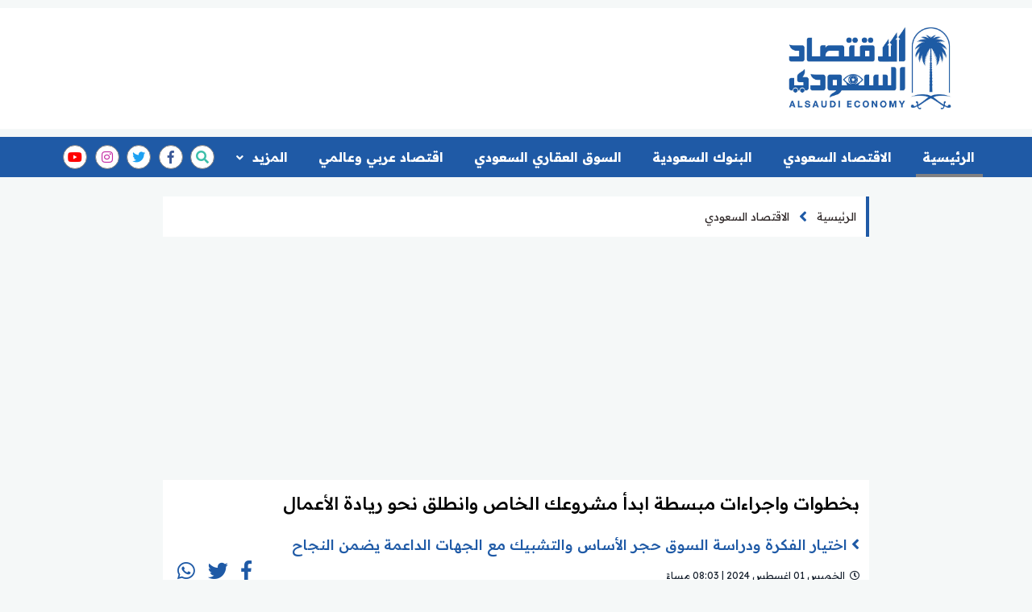

--- FILE ---
content_type: text/html; charset=UTF-8
request_url: https://alsaudieconomy.com/news/11278
body_size: 17231
content:
<!doctype html>
<html lang="ar">
<head>
    <meta charset="utf-8">
    <meta http-equiv="X-UA-Compatible" content="IE=edge">
    <meta name="viewport" content="width=device-width, initial-scale=1">
    <title>بخطوات واجراءات مبسطة ابدأ مشروعك الخاص وانطلق نحو ريادة الأعمال</title>
    <meta name="keywords" content="">
    <meta name="description" content="إذا كنت تسعى للعمل بشكل مستقل من خلال انشاء مشروع خاص بك تضمن به دخلا مستقرا بعائد مرتفع، تقدم &quot;الاقتصاد السعودى&quot; خطوات الارشاد نحو تأسيس مشروعك الخاص بنجاح وهى">
    <meta property="og:title" content="بخطوات واجراءات مبسطة ابدأ مشروعك الخاص وانطلق نحو ريادة الأعمال" />
    <meta property="og:description" content="إذا كنت تسعى للعمل بشكل مستقل من خلال انشاء مشروع خاص بك تضمن به دخلا مستقرا بعائد مرتفع، تقدم &quot;الاقتصاد السعودى&quot; خطوات الارشاد نحو تأسيس مشروعك الخاص بنجاح وهى" />
    <meta property="og:image" content="https://alsaudieconomy.com/images/2024/08/-1722531333-0.jpg" />
    <meta property="og:type" content="article" />
    <meta property="og:site_name" content="صحيفة الاقتصاد السعودي" />
    <meta name="twitter:card" content="summary_large_image" />
    <meta name="twitter:site" content="@alsaudieconomy" />
    <meta name="twitter:creator" content="@alsaudieconomy" />
    <meta name="twitter:title" content="بخطوات واجراءات مبسطة ابدأ مشروعك الخاص وانطلق نحو ريادة الأعمال" />
    <meta name="twitter:url" content="https://alsaudieconomy.com//news/11278" />
    <meta name="twitter:description" id="TwitterDesc" content="إذا كنت تسعى للعمل بشكل مستقل من خلال انشاء مشروع خاص بك تضمن به دخلا مستقرا بعائد مرتفع، تقدم &quot;الاقتصاد السعودى&quot; خطوات الارشاد نحو تأسيس مشروعك الخاص بنجاح وهى" />
    <meta name="twitter:image" id="TwitterImg" content="https://alsaudieconomy.com/images/2024/08/-1722531333-0.jpg" />
    <link rel="preload" href="/assets/css/bootstrap.min.css" as="style">
    <link rel="preload" href="/assets/css/fontawesome.min.css" as="style">
    <link rel="preload" href="/assets/plugins/hover/css/hover-min.css" as="style">
    <link rel="preload" href="/assets/css/style.css" as="style">
    <link rel="stylesheet" href="/assets/css/bootstrap.min.css" />
    <link rel="stylesheet" href="/assets/css/fontawesome.min.css" />
    <link rel="stylesheet" href="/assets/plugins/hover/css/hover-min.css">
    <link rel="stylesheet" href="/assets/css/style.css" />
    <link rel="preload" src="/assets/scripts/jquery.min.js" as="script">
    <link rel="preload" src="/assets/scripts/popper.min.js" as="script">
    <link rel="preload" src="/assets/scripts/bootstrap.min.js" as="script">
    <link rel="preconnect" href="https://www.google-analytics.com">
    <link rel="preconnect" href="https://www.googletagmanager.com">
    <link rel="preconnect" href="https://fonts.googleapis.com">
    <link rel="preconnect" href="https://www.google.com">
    <link rel="preconnect" href="https://www.facebook.com">
    <link rel="preconnect" href="https://www.youtube.com">
    <link rel="preconnect" href="https://www.twitter.com">
    <link rel="preconnect" href="https://www.gstatic.com">
    <link rel="preconnect" href="https://cdn.wavepush.com">
    <link rel="apple-touch-icon" sizes="57x57" href="/apple-icon-57x57.png">
    <link rel="apple-touch-icon" sizes="60x60" href="/apple-icon-60x60.png">
    <link rel="apple-touch-icon" sizes="72x72" href="/apple-icon-72x72.png">
    <link rel="apple-touch-icon" sizes="76x76" href="/apple-icon-76x76.png">
    <link rel="apple-touch-icon" sizes="114x114" href="/apple-icon-114x114.png">
    <link rel="apple-touch-icon" sizes="120x120" href="/apple-icon-120x120.png">
    <link rel="apple-touch-icon" sizes="144x144" href="/apple-icon-144x144.png">
    <link rel="apple-touch-icon" sizes="152x152" href="/apple-icon-152x152.png">
    <link rel="apple-touch-icon" sizes="180x180" href="/apple-icon-180x180.png">
    <link rel="icon" type="image/png" sizes="192x192"  href="/android-icon-192x192.png">
    <link rel="icon" type="image/png" sizes="32x32" href="/favicon-32x32.png">
    <link rel="icon" type="image/png" sizes="96x96" href="/favicon-96x96.png">
    <link rel="icon" type="image/png" sizes="16x16" href="/favicon-16x16.png">
    <link rel="manifest" href="/manifest.json">
    <meta name="msapplication-TileColor" content="#ffffff">
    <meta name="msapplication-TileImage" content="/ms-icon-144x144.png">
    <link rel="alternate" type="application/rss+xml" href="https://alsaudieconomy.com/sitemap" />
    <script async src="https://pagead2.googlesyndication.com/pagead/js/adsbygoogle.js?client=ca-pub-2146024688317495" crossorigin="anonymous"></script>
    <meta name="theme-color" content="#ffffff">
    <link rel="preconnect" href="https://fonts.googleapis.com">
    <link rel="preconnect" href="https://fonts.gstatic.com" crossorigin>
    <link href="https://fonts.googleapis.com/css2?family=Readex+Pro:wght@160..700&display=swap" rel="stylesheet">
    <link rel="canonical" href="https://alsaudieconomy.com/news/11278"/>
    <meta name="author" content="علياء البسام" />
    <meta property="article:section" content="الاقتصاد السعودي" />
    <meta property="article:published_time" content="2024-08-01T20:03:26+03:00" />
    <meta property="article:modified_time" content="2024-08-01T20:16:06+03:00" />
    <meta property="article:publisher" content="https://www.facebook.com/alsaudieconomy" />
    <script type="application/ld+json">
    {
      "@context": "https://schema.org",
      "@type": "Organization",
      "url": "https://alsaudieconomy.com",
      "logo": "https://alsaudieconomy.com/assets/logo.png"
    }
    </script>
    <script type="application/ld+json">
    {
      "@context": "https://schema.org",
      "@type": "BreadcrumbList",
      "itemListElement": [{
        "@type": "ListItem",
        "position": 1,
        "name": "صحيفة الاقتصاد السعودي",
        "item": "https://alsaudieconomy.com"
      },{
        "@type": "ListItem",
        "position": 2,
        "name": "الاقتصاد السعودي",
        "item": "https://alsaudieconomy.com/section/1"

      },{
        "@type": "ListItem",
        "position": 3,
        "name": "بخطوات واجراءات مبسطة ابدأ مشروعك الخاص وانطلق نحو ريادة الأعمال"
      }]
    }
    </script>
    <script type="application/ld+json">
    {
      "@context": "https://schema.org",
      "@type": "NewsArticle",
      "mainEntityOfPage": {
        "@type": "WebPage",
        "@id": "https://alsaudieconomy.com/"
      },
      "headline": "بخطوات واجراءات مبسطة ابدأ مشروعك الخاص وانطلق نحو ريادة الأعمال",
      "image": [
        "https://i2.wp.com/alsaudieconomy.com/images/2024/08/-1722531333-0.jpg?resize=750,500&amp;ssl=1"
       ],
      "datePublished": "2024-08-01T20:03:26+03:00",
      "dateModified": "2024-08-01T20:16:06+03:00",
      "author": {
        "@type": "Person",
                "name": "علياء البسام",
        "url": "https://alsaudieconomy.com/search/علياء-البسام"
              },
       "publisher": {
        "@type": "Organization",
        "name": "صحيفة الاقتصاد السعودي",
        "logo": {
          "@type": "ImageObject",
          "url": "https://alsaudieconomy.com/assets/logo.png"
        }
      }
    }
    </script>
    <script async src="https://www.googletagmanager.com/gtag/js?id=G-PE3N9S758D"></script>
    <script>
        window.dataLayer = window.dataLayer || [];
        function gtag(){dataLayer.push(arguments);}
        gtag('js', new Date());
        gtag('config', 'G-2R3KKG7BNB');
    </script>
    <style>
        .google-auto-placed ins,.ticker-container{text-align:center}.slick-list,.slick-track{position:relative;display:block}img.lazy{width:100%;display:block}.article-read{display:none!important}.ticker-container{height:60px;width:100%;position:relative;overflow:hidden;color:#fff;font-size:1.1em;margin-bottom:15px}.ticker-container ul{list-style:none;padding:0;height:auto}.ticker-container ul li{overflow:hidden;position:absolute;z-index:0;display:inline;min-width:100%;right:0;height:50%;transition:.25s ease-in-out;padding:5px 0}.ticker-container ul li.ticker-active{top:30px}.ticker-container ul li.not-active{top:60px}.ticker-container ul li.remove{top:0}.sticky-notify{height:70px;border-right:6px solid #009ba3}@media (max-width:575.98px){.new-share ul li a>div i,.new-share ul li button>div i{font-size:32px!important}}@media (max-width:767px){#news-bar,.ticker-container ul{height:100%}.sticky-notify{height:70px;border-right:6px solid #009ba3}#news-bar{width:83%;margin:0 auto;font-family:Readex Pro,sans-serif;font-size:16px;color:#fff;display:flex;align-items:center;float:right}.ticker-container{height:60px;text-align:right}.ticker-container ul li{height:100%;right:20px}.ticker-container ul li a{font-size:14px;line-height:20px}.ticker-container ul li.not-active{top:60px}.ticker-container ul li.remove{top:-60px}.ticker-container ul li.ticker-active{top:0}}@media (min-width:768px){.ticker-container{margin-bottom:10px}.ticker-container ul li.ticker-active{top:10px}.small .col-md-8{margin-right:-10px!important;padding-left:0!important}.small .article-image img{border-radius:0!important}.small .article-content h3{font-family:Readex Pro,sans-serif;font-size:16px;color:#18222f;line-height:30px;margin-top:6px;min-height:60px;text-overflow:ellipsis;overflow:hidden;display:-webkit-box!important;-webkit-line-clamp:2;-webkit-box-orient:vertical;white-space:normal;text-shadow:2px 4px 4px transparent}}@media (min-width:992px){.ticker-container{margin-bottom:20px}.ticker-container ul li.ticker-active{top:10px}}@media (min-width:1024px){.ticker-container{margin-bottom:20px}.ticker-container ul li.ticker-active{top:10px}}.slick-slide{margin:0 20px}.slick-slide img{width:100%;border-radius:3px;display:block}.slick-list{overflow:hidden;margin:10px 0 0;padding:0}.slick-list:focus{outline:0}.slick-list.dragging{cursor:pointer;cursor:hand}.slick-slider .slick-list,.slick-slider .slick-track{-webkit-transform:translate3d(0,0,0);-moz-transform:translate3d(0,0,0);-ms-transform:translate3d(0,0,0);-o-transform:translate3d(0,0,0);transform:translate3d(0,0,0)}.slick-track{top:0;left:0}.slick-track:after,.slick-track:before{display:table;content:""}.slick-arrow.slick-hidden,.slick-slide,.slick-slide.slick-loading img{display:none}.slick-track:after{clear:both}.slick-loading .slick-slide,.slick-loading .slick-track{visibility:hidden}.slick-slide{float:left;height:100%;min-height:1px;margin-right:5px;margin-left:5px}[dir=rtl] .slick-slide{float:right}.slick-slide.dragging img{pointer-events:none}.slick-initialized .slick-slide{display:block}.slick-vertical .slick-slide{display:block;height:auto;border:1px solid transparent}.video-slider{margin-top:10px}#video-slider .main-title h2{color:#fff}.left-main-arow,.right-main-arow{position:absolute;top:50%;z-index:9;width:30px;height:30px;background-color:#ec2b23;text-align:center;color:#fff;border-radius:50%}.editor-text,.main-slider,.main-slider .slick-list{border-radius:3px}.left-main-arow:hover,.right-main-arow:hover{opacity:.8;transition:.5s}.right-main-arow{right:25px}.left-main-arow{left:25px}.editor-text{background-color:#fff;height:185px;display:flex;justify-content:center;align-items:center;flex-direction:column}.editor-text img{display:block;width:25px;margin:0 auto}.editor-text span{font-family:Readex Pro,sans-serif;font-size:20px;color:#2d2626;line-height:26px;margin-top:6px;max-height:55px;overflow:hidden;padding:0 10px;text-align:center}.footer-img-shiny,.img-shiny{position:relative;overflow:hidden;transition:.5s}.footer-img-shiny span,.img-shiny span{background-color:rgba(255,255,255,.1);position:absolute;width:100%;height:100%;top:0;right:-120%;transition:.4s;transform:skewX(10deg)}.footer-img-shiny:hover span,.img-shiny:hover span{right:120%}.also .article-title,.article-writer span{color:#1f5aa6!important}
        .article-content img{width:100%}.google-news-callout{background-color:#fff;text-align:center;padding:10px;border-radius:0px}.google-news-callout .text{color:#fff;font-size:18px;font-family:Readex Pro,sans-serif}.article-writer span{color:#1e5aa6!important;font-size:18px;display:block;margin-top:12px}@media (min-width:992px) and (max-width:1199.98px),(min-width:768px) and (max-width:991.98px),(min-width:576px) and (max-width:767.98px),(max-width:575.98px){#news-details .share-article .article-social-share span{display:none}#news-details .share-article .article-social-share .facebook-share,#news-details .share-article .article-social-share .page-print,#news-details .share-article .article-social-share .twitter-share,#news-details .share-article .article-social-share .whatsapp-share{padding:0 10px;height:30px;display:flex;align-items:center;min-width:60px;justify-content:center;border-radius:3px}}#news-details .keywords .h4{font-family:Readex Pro,sans-serif;font-size:16px;color:#2d2626;line-height:24px;display:flex;align-items:center;justify-content:center;height:100%;padding:0 12px}
        .article-content a,.article-content p a{color:#c90000!important;}#news-details .article-content{background-color:#fff;margin-top:0;padding:24px 12px;font-family:Readex Pro,sans-serif;font-size:16px;color:#303030!important;line-height:38px;text-align:justify}#news-details .article-news-details h1{font-size:22px;color:#000;line-height:34px;}#news-details .article-content p{font-family:Readex Pro,sans-serif;font-size:18px;color:#000!important;line-height:34px;padding-top:15px;text-align:justify}#news-details iframe,.article-content img{width:100%!important}.caption{position:relative;padding:5px 10px;height:40px;font-family:montserrat-regular,sans-serif;font-size:16px;text-align:center;display:flex;align-items:center;justify-content:center;background-color:#efefef;color:#000;margin-top:12px}.article-content p a{font-size:18px}.breadcrumb-news nav ol{padding:10px 12px 10px 3px!important}
    </style>
</head>
<body>


<header>
    <div class="container">
        <div class="row">
            <div class="col-md-3">
                <div id="widget-container">
                    <div class="img-shiny" id="logo">
                        <span class="shiny-logo-right"></span>
                        <span class="shiny-logo-left"></span>
                        <a href="https://alsaudieconomy.com" title="صحيفة الاقتصاد السعودي">
                            <img src="https://alsaudieconomy.com/images/2023/11/صحيفة-الاقتصاد-السعودي-1700777652-0.jpg"  alt="صحيفة الاقتصاد السعودي">
                            <span></span>
                        </a>
                        <style>
                            .editor-logo span {
                                position: unset;
                            }
                        </style>
                    </div>
                </div>
            </div>

            <div class="col-md-9">
                <div >
                    <script async src="https://pagead2.googlesyndication.com/pagead/js/adsbygoogle.js?client=ca-pub-2146024688317495"
                            crossorigin="anonymous"></script>
                    <!-- اعلان جنب التوب 728 -->
                    <ins class="adsbygoogle"
                         style="display:inline-block;width:728px;height:90px"
                         data-ad-client="ca-pub-2146024688317495"
                         data-ad-slot="9951714856"></ins>
                    <script>
                        (adsbygoogle = window.adsbygoogle || []).push({});
                    </script>
                </div>
            </div>
        </div>
    </div>
</header>
<nav class="navbar sticky-top navbar-expand-lg">
    <div class="collapse navbar-collapse" id="navbarSupportedContent">
        <div class="container">
            <!-- Start Right And Left Gutter Container -->
            <div class="gutter-container">
                                    <div class="right-gutter">

                    </div>
                    <div class="left-gutter">


                    </div>
                            </div>
            <!-- End Right And Left Gutter Container -->

            <div class="main-links">
                <style>
    .dropdown-menu {

        right: 0;
    }
</style>
<ul class="navbar-nav ml-auto pr-0">
    <li class="nav-item active">
        <a class="nav-link hvr-underline-from-right" href="https://alsaudieconomy.com" title="الرئيسية">الرئيسية</a>
    </li>
                        <li class="nav-item">
                <a class="nav-link hvr-underline-from-right" href="https://alsaudieconomy.com/section/1" title="الاقتصاد السعودي">الاقتصاد السعودي</a>
            </li>
                        <li class="nav-item">
                <a class="nav-link hvr-underline-from-right" href="https://alsaudieconomy.com/section/2" title="البنوك السعودية">البنوك السعودية</a>
            </li>
                        <li class="nav-item">
                <a class="nav-link hvr-underline-from-right" href="https://alsaudieconomy.com/section/3" title="السوق العقاري السعودي">السوق العقاري السعودي</a>
            </li>
                        <li class="nav-item">
                <a class="nav-link hvr-underline-from-right" href="https://alsaudieconomy.com/section/4" title="اقتصاد عربي وعالمي">اقتصاد عربي وعالمي</a>
            </li>
             

    <li class="nav-item dropdown">
        <a class="nav-link dropdown-toggle hvr-underline-from-right" href="#" id="mixDropdown" role="button"
           data-toggle="dropdown" aria-haspopup="true" aria-expanded="false">المزيد <i class="fas fa-angle-down"></i>
        </a>
        <div class="dropdown-menu" aria-labelledby="mixDropdown">
                                                                                                            <a class="dropdown-item" href="https://alsaudieconomy.com/section/5" title="أخبار السيارات">أخبار السيارات</a>
                                        <a class="dropdown-item" href="https://alsaudieconomy.com/section/7" title="أخبار الطاقة">أخبار الطاقة</a>
                                        <a class="dropdown-item" href="https://alsaudieconomy.com/section/8" title="اتصالات وتكنولوجيا">اتصالات وتكنولوجيا</a>
                                        <a class="dropdown-item" href="https://alsaudieconomy.com/section/6" title="أخبار السعودية">أخبار السعودية</a>
                                        <a class="dropdown-item" href="https://alsaudieconomy.com/section/10" title="أخبار الرياضة">أخبار الرياضة</a>
                                        <a class="dropdown-item" href="https://alsaudieconomy.com/section/9" title="أخبار الخليج">أخبار الخليج</a>
                </div>
    </li>
</ul>            </div>


            <!-- Start Social Media & Dark Mode -->
            <div class="my-2 my-lg-0">
                <div class="special-link">
                    <ul>
                        <li>
                            <div>
                                <form class="navbar-form navbar-right navbar-form-search" role="search">
                                    <a href="#search" class="btn-default" id="nav-search-button" title="search">
                                        <i id="search-btn" class="fa fa-search"></i>
                                    </a>

                                    <div class="search-form-container hdn" id="search-input-container">
                                        <div class="search-input-group">
                                            <button type="button" id="hide-search-input-container"  aria-label="notify">
                                                <i id="search-btn" class="fa fa-search"></i>
                                            </button>

                                            <div class="form-group">
                                                <input type="text" class="form-control" placeholder="ابحث هنا">
                                            </div>
                                        </div>
                                    </div>


                                </form>
                            </div>
                        </li>

                                                    <li>
                                <a href="https://www.facebook.com/profile.php?id=61550725063950" title="facebook" rel="nofollow" target="_blank">
                                    <div>
                                        <i class="fab fa-facebook-f"></i>
                                    </div>
                                </a>
                            </li>
                                                                            <li>
                                <a href="https://twitter.com/alsaudieconomy" title="twitter" rel="nofollow" target="_blank">
                                    <div>
                                        <i class="fab fa-twitter"></i>
                                    </div>
                                </a>
                            </li>
                                                                            <li>
                                <a href="https://www.instagram.com/alsaudieconomy/" title="instagram" rel="nofollow" target="_blank">
                                    <div>
                                        <i class="fab fa-instagram"></i>
                                    </div>
                                </a>
                            </li>
                                                                            <li>
                                <a href="https://alsaudieconomy.com/" title="youtube" rel="nofollow" target="_blank">
                                    <div>
                                        <i class="fab fa-youtube"></i>
                                    </div>
                                </a>
                            </li>
                    
                    </ul>
                </div>
            </div>
            <!-- End Social Media & Dark Mode -->


        </div>
    </div>
</nav>
<!-- Start Mobile Navigation & Search -->
<nav id="mobile-navigation">
    <div class="container">
        <div class="row">
            <div class="col-2">
                <div class="mobile-trigger">
                    <button type="button" class="sidebarCollapse" aria-label="notify">
                        <i class="fas fa-bars"></i>
                    </button>
                </div>
            </div>

            <div class="col-8">
                <div class="mobile-logo">
                    <a href="https://alsaudieconomy.com" title="صحيفة الاقتصاد السعودي">
                        <img src="https://alsaudieconomy.com/images/2023/11/صحيفة-الاقتصاد-السعودي-1700777652-0.jpg"  alt="صحيفة الاقتصاد السعودي">
                        <!-- <div class="mobile-editor-logo">
                            <span style="color: #353538;">رئيس التحرير</span>
                            <span style="color: #ec3126;">صفاء لويس </span>
                        </div> -->
                    </a>

                </div>
            </div>

            <div class="col-2">
                <div class="mobile-search">
                    <ul class="nav navbar-nav navbar-right">
                        <li>
                            <a href="#search">
                                <i id="search-btn" class="fa fa-search"></i>
                            </a>
                        </li>
                    </ul>
                </div>
            </div>
        </div>
    </div>
</nav>
<!-- Search -->
<div id="search">
    <button type="button" class="close" aria-label="notify"></button>
    <form>
        <input type="search"  name="keyword" value="" id="dt_keyword" placeholder="ابحث هنا" />
        <button type="button" id="dt_submit" class="btn btn-primary" aria-label="notify">ابحث</button>
    </form>
</div>
<!-- Sidebar -->
<div id="sidebar">
    <div class="page-wrapper chiller-theme">
        <div class="sidebar-wrapper">
            <div class="sidebar-content">
                <div class="sidebar-menu">
                    <style>
    .single a{
        font-size: 14px!important;
        padding-right: 30px;
    }
</style>
            <ul>
    <li class="sidebar-dropdown ">
        <a  href="https://alsaudieconomy.com" title="الرئيسية"><span>الرئيسية</span></a>
    </li>
            <li class="sidebar-dropdown dropdown">
            <a class="dropdown-item" href="https://alsaudieconomy.com/section/1" title="الاقتصاد السعودي"><span>الاقتصاد السعودي</span></a>
        </li>
            <li class="sidebar-dropdown dropdown">
            <a class="dropdown-item" href="https://alsaudieconomy.com/section/2" title="البنوك السعودية"><span>البنوك السعودية</span></a>
        </li>
            <li class="sidebar-dropdown dropdown">
            <a class="dropdown-item" href="https://alsaudieconomy.com/section/3" title="السوق العقاري السعودي"><span>السوق العقاري السعودي</span></a>
        </li>
            <li class="sidebar-dropdown dropdown">
            <a class="dropdown-item" href="https://alsaudieconomy.com/section/4" title="اقتصاد عربي وعالمي"><span>اقتصاد عربي وعالمي</span></a>
        </li>
            <li class="sidebar-dropdown dropdown">
            <a class="dropdown-item" href="https://alsaudieconomy.com/section/5" title="أخبار السيارات"><span>أخبار السيارات</span></a>
        </li>
            <li class="sidebar-dropdown dropdown">
            <a class="dropdown-item" href="https://alsaudieconomy.com/section/7" title="أخبار الطاقة"><span>أخبار الطاقة</span></a>
        </li>
            <li class="sidebar-dropdown dropdown">
            <a class="dropdown-item" href="https://alsaudieconomy.com/section/8" title="اتصالات وتكنولوجيا"><span>اتصالات وتكنولوجيا</span></a>
        </li>
            <li class="sidebar-dropdown dropdown">
            <a class="dropdown-item" href="https://alsaudieconomy.com/section/6" title="أخبار السعودية"><span>أخبار السعودية</span></a>
        </li>
            <li class="sidebar-dropdown dropdown">
            <a class="dropdown-item" href="https://alsaudieconomy.com/section/10" title="أخبار الرياضة"><span>أخبار الرياضة</span></a>
        </li>
            <li class="sidebar-dropdown dropdown">
            <a class="dropdown-item" href="https://alsaudieconomy.com/section/9" title="أخبار الخليج"><span>أخبار الخليج</span></a>
        </li>
    </ul>

                </div>
                <i id="nav-close-mobile" class="fas fa-arrow-right"></i>
            </div>
        </div>
    </div>
</div>
<!-- End Mobile Navigation & Search -->
<!-- Start Background Overlay -->
<div class="overlayBg"></div>
<!-- End Background Overlay -->
<!-- End Middle Ads -->
<!-- Start Scroll To Top BTN -->
<button class="scrollToTopBtn hvr-icon-spin" title="Scroll To Top">
    <i class="fas fa-angle-up"></i>
    <!-- <i class="fas fa-leaf hvr-icon"></i> -->
    <!-- <i class="fas fa-angle-up"></i> -->
</button>
<!-- End Scroll To Top BTN -->
    <main>
        <section id="single">
            <div class="container" style="max-width: 900px;">
                <div class="row">
                    <div class="col-12">
                        <div class="content">
                            <div class="breadcrumb-news">
                            <div class="container">
                                <div class="row">
                                    <div class="col-12">
                                        <nav aria-label="breadcrumb">
                                            <ol class="breadcrumb">
                                                <li class="breadcrumb-item bread-link">
                                                    <a href="https://alsaudieconomy.com">الرئيسية</a>
                                                </li>
                                                <li class="breadcrumb-item bread-link">
                                                    <a href="https://alsaudieconomy.com/section/1" title="الاقتصاد السعودي">الاقتصاد السعودي</a>
                                                </li>
                                            </ol>
                                        </nav>
                                    </div>
                                </div>
                            </div>
                        </div>
                            <div style="justify-content: center; margin-top: 10px;min-height: 300px">
                                <script async src="https://pagead2.googlesyndication.com/pagead/js/adsbygoogle.js?client=ca-pub-2146024688317495"
                                        crossorigin="anonymous"></script>
                                <!-- اعلان فوق عنوان الخبر -->
                                <ins class="adsbygoogle"
                                     style="display:block"
                                     data-ad-client="ca-pub-2146024688317495"
                                     data-ad-slot="7541388919"
                                     data-ad-format="auto"
                                     data-full-width-responsive="true"></ins>
                                <script>
                                    (adsbygoogle = window.adsbygoogle || []).push({});
                                </script>
                            </div>
                            <section id="news-details">
                                <div class="row m-0">
                                    <div class="col-12">
                                    <div class="article-news-details">
                                            <h1>بخطوات واجراءات مبسطة ابدأ مشروعك الخاص وانطلق نحو ريادة الأعمال</h1><br>
                                                                                            <div class="sup-title-con">
                                                    <i class="fa fa-angle-left" aria-hidden="true"></i>
                                                    <h2 class="sup-title">اختيار الفكرة ودراسة السوق حجر الأساس والتشبيك مع الجهات الداعمة يضمن النجاح</h2>
                                                </div>
                                            
                                            <div class="row">
                                            <div class="col-md-6">
                                            <div class="details-con">
                                                <div class="article-time">
                                                    <i class="far fa-clock"></i>
                                                    <span>الخميس 01 اغسطس 2024 | 08:03 مساءً</span>
                                                </div>
                                            </div>
                                            </div>
                                            <div class="col-md-6">

                                        <div class="col-12">
                                        <div class="share-article">
                                            <div class="row">
                                                <div class="col-12">
                                                    <div class="article-social-share">
                                                        <ul>
                                                            <li>
                                                                <a href="https://facebook.com/sharer.php?u=https://alsaudieconomy.com//news/11278" target="_blank" title="facebook">
                                                                    <div class="facebook-share">
                                                                        <!-- <span>facebook</span> -->
                                                                        <i class="fab fa-facebook-f"></i>
                                                                    </div>
                                                                </a>
                                                            </li>

                                                            <li>
                                                                <a class="twitter-share-button" href="https://twitter.com/intent/tweet?text=بخطوات واجراءات مبسطة ابدأ مشروعك الخاص وانطلق نحو ريادة الأعمال&url=https://alsaudieconomy.com//news/11278" target="_blank" title="twitter">
                                                                    <div class="twitter-share">
                                                                        <i class="fab fa-twitter"></i>
                                                                    </div>
                                                                </a>
                                                            </li>

                                                            <li>
                                                                <a href="https://api.whatsapp.com/send?text=بخطوات واجراءات مبسطة ابدأ مشروعك الخاص وانطلق نحو ريادة الأعمال  https://alsaudieconomy.com//news/11278" target="_blank" title="whatsapp">
                                                                    <div class="whatsapp-share">
                                                                        <i class="fab fa-whatsapp"></i>
                                                                    </div>
                                                                </a>
                                                            </li>
                                                          

                                                        </ul>
                                                    </div>
                                                </div>
                                            </div>
                                        </div>
                                    </div>
                                            </div>
                                            </div>



                                        </div>
                                        <div class="article-image">
                                            <picture>
                                                <source media="(min-width:1440px)" srcset="https://i2.wp.com/alsaudieconomy.com/images//2024/08/-1722531333-0.jpg?resize=920%2C550&ssl=1">
                                                <source media="(min-width:1024px)" srcset="https://i2.wp.com/alsaudieconomy.com/images//2024/08/-1722531333-0.jpg?resize=700%2C540&ssl=1">
                                                <source media="(min-width:768px)" srcset="https://i2.wp.com/alsaudieconomy.com/images//2024/08/-1722531333-0.jpg?resize=710%2C450&ssl=1">
                                                <source media="(min-width:425px)" srcset="https://i2.wp.com/alsaudieconomy.com/images//2024/08/-1722531333-0.jpg?resize=315%2C250&ssl=1">
                                                <source media="(min-width:375px)" srcset="https://i2.wp.com/alsaudieconomy.com/images//2024/08/-1722531333-0.jpg?resize=300%2C250&ssl=1">
                                                <source media="(min-width:320px)" srcset="https://i2.wp.com/alsaudieconomy.com/images//2024/08/-1722531333-0.jpg?resize=300%2C250&ssl=1">
                                                <img class="w-100 img-fluid" src="https://i2.wp.com/alsaudieconomy.com/images//2024/08/-1722531333-0.jpg?resize=250%2C150&ssl=1" alt="">
                                            </picture>
                                            <div class="caption"></div>
                                        </div>
                                        <style>
                                            .also{
                                                margin-top: 20px;
                                                margin-bottom: 10px;
                                            }
                                           .also .section-small-card .article-image img {
                                                border-radius: 5px;
                                            }

                                           .also .section-small-card .article-content .article-title {
                                               font-family: "Montserrat-Regular", sans-serif;
                                               font-size: 14px;
                                               color: #5d5a5a;
                                               line-height: 22px;
                                               margin-top: 6px;
                                               height: 80px;
                                               overflow: hidden;
                                           }
                                            .also .article-content{
                                                padding: 0 !important;
                                                margin-top: 0px !important;

                                            }
                                            .article-content h2{
                                                margin-top: 15px;
                                            }
                                        </style>
                                        <div class="article-content" style="text-align: center;margin: auto">
                                            <div style="min-height: 300px;margin-top: 10px;;min-height: 300px">

                                                <script async src="https://pagead2.googlesyndication.com/pagead/js/adsbygoogle.js?client=ca-pub-2146024688317495"
                                                        crossorigin="anonymous"></script>
                                                <!-- اعلان تحت الخبر -->
                                                <ins class="adsbygoogle"
                                                     style="display:block"
                                                     data-ad-client="ca-pub-2146024688317495"
                                                     data-ad-slot="8890167597"
                                                     data-ad-format="auto"
                                                     data-full-width-responsive="true"></ins>
                                                <script>
                                                    (adsbygoogle = window.adsbygoogle || []).push({});
                                                </script>

                                            </div>

                                                <div class="article-writer" style="margin-bottom: -15px;">
                                                    <a href="/search/علياء-البسام" title="علياء البسام">
                                                    <span class="title-border-c"></span>
                                                    <span>علياء البسام</span>
                                                    </a>
                                                </div>
                                                                                                    <p>
                                                                                            <p>إذا كنت تسعى للعمل بشكل مستقل من خلال انشاء مشروع خاص بك تضمن به دخلا مستقرا بعائد مرتفع، تقدم 'الاقتصاد السعودى' خطوات الارشاد نحو تأسيس مشروعك الخاص بنجاح وهى كالتالى:</p><h2>أولا: اختيار فكرة المشروع: 
                                                                                                                                            </h2>
                                                                                                                                            <p>تحديد فكرة المشروع هى الخطوة الأولى والأساسية فى  مرحلة التأسيس، ويتم تحديد الفكرة من خلال 3 مسارات:&nbsp;</p><p>المسار الأول ينطلق من مجال دراستك أو خبرتك، فعلى سبيل المثال إدا كان مجال دراستك وتخصصك تكنولوجيا المعلومات ولديك المعرفة التامة فتنطلق الفكرة من هذه الزاوية لتبدأ فى البحث عن المشاريع التكنولوجية خاصة وأنها تتميز بأنها منخفضة المخاطر ولا تحتاج رأس مال كبير وتعتمد على المعرفة والمهارة.
                                                                                                                                            </p><p>المسار الثانى فى اختيار فكرة المشروع تعتمد على خبراتك المتركمة فى مجال بعينه وتريد أن تنطلق من واقع خبرتك الممتدة نحو تأسيس مشروع خاص بك فلن تحتاج وقتا طويلا للبحث عن فكرة مشروع.</p><p>والمسار الثالث هو أن تكون تمتلك رأس المال وتمتلك وفرة مالية ولديك نية امتلاك مشروع خاص ولا توجد لديك فكرة محددة، عليك بدراسة ما يحتاجه الجمهور من خدمات ومنتجات وبناء عليه يمكنك تحديد فكرة المشروع.</p><p><img src="https://i2.wp.com/alsaudieconomy.com/images//2024/08/-1722531944-0.jpg" alt="" style="width: 100%">
                                                                                                                                            </p><h2>ثانيا: دراسة السوق (Market Research)
                                                
                                                     <div style="display: flex; justify-content: center; margin-top: 10px;">
                                                         <script async src="https://pagead2.googlesyndication.com/pagead/js/adsbygoogle.js?client=ca-pub-2146024688317495"
                                                                 crossorigin="anonymous"></script>
                                                         <!-- اعلان فى نصف الخبر 1 -->
                                                         <ins class="adsbygoogle"
                                                              style="display:block"
                                                              data-ad-client="ca-pub-2146024688317495"
                                                              data-ad-slot="6391958771"
                                                              data-ad-format="auto"
                                                              data-full-width-responsive="true"></ins>
                                                         <script>
                                                             (adsbygoogle = window.adsbygoogle || []).push({});
                                                         </script>
                                                    </div>
                                                                                                                                            </h2>
                                                                                                                                            <p>وتعنى جمع المعلومات الخاصة بالسوق والعملاء المستهدفين، وتهدف <a href='https://alsaudieconomy.com/search/دراسة-السوق'>دراسة السوق</a> إلى التعرف على خصائص السوق المستهدف والذى ستبيع فيه المنتج أو الخدمة من خلال التعرف على حجم الطلب وحجم الاستهلاك وبالتالى تستطيع من خلال ذلك تحديد موقع المنتج أو الخدمة التى ستقدمها من حيث حجم الانتاج ونقاط التوزيع واساليب التسوق والدعاية والتعرف على اتجاهات وتفضيلات المستهلكين، مما يدفعك لوضع خطة لتطوير السلعة. 
                                                                                                        <div style="display: flex; justify-content: center; margin-top: 10px;">
                                                            <script async src="https://pagead2.googlesyndication.com/pagead/js/adsbygoogle.js?client=ca-pub-2146024688317495"
                                                                    crossorigin="anonymous"></script>
                                                            <!-- اعلان فى نصف الخبر 2 -->
                                                            <ins class="adsbygoogle"
                                                                 style="display:block"
                                                                 data-ad-client="ca-pub-2146024688317495"
                                                                 data-ad-slot="8527167529"
                                                                 data-ad-format="auto"
                                                                 data-full-width-responsive="true"></ins>
                                                            <script>
                                                                (adsbygoogle = window.adsbygoogle || []).push({});
                                                            </script>
                                                        </div>
                                                                                                                                            </p><h2>ثالثا: التحليل الرباعى SWAT Analysis) ) وينقسم إلى شقين:&nbsp;</h2>
                                                                                                                                            <p>الشق الاول يهدف إلى تحديد نقاط ضعف ونقاط القوة الخاصة بمنتج المشروع سواء كانت سلعة او خدمة، إما الشق الثانى متعلق بالظروف المحيطة أو ما يسمى بالبيئة الخارجية، ويتم فيها تحديد الفرص الايجابية أمام المشروع الناشئ والتحديات الحالية والمتوقعة، ويسهم التحليل الرباعى فى  تحديد خطواتك نحو تحسين المنتج أو الخدمة والتحوط من التهديدات او التحديات التى قد تؤثر على مشروعك. 
                                                                                                                                            </p><p>ويسهم التحليل الرباعى فى بناء استراتيجية العمل للشركة أو المشروع على المدى الطويل أو القصير، من خلال تحليل نقاط القوة والضعف وتحديد الفرص والتحديات، وبالتالى فإن هذا التحليل يسهم فى تعزيز تواجد الشركة أو المشروع فى السوق بقوة وقدرته على اقتناص الفرص. 
                                                                                                                                            </p><p><img src="https://i2.wp.com/alsaudieconomy.com/images//2024/08/-1722532094-0.jpg" alt="" style="width: 100%">
                                                                                                                                            </p><h2>رابعا: دراسة الجدوى 
                                                                                                                                            </h2>
                                                                                                                                            <p>وتعنى الدراسة الكاملة لكافة جوانب المشروع الفنية والمالية والتسويقية والعوائد والأرباح المتوقعة، وهى العامل الأساسى فى تحديد ما إذا كان المشروع قابل للتنفيذ أم لا. وتتضمن دراسة الجدوى الاقتصادية للمشروع (الدراسة الفنية – الدراسة القانونية – الدراسة السوقية – الدراسة التشغيلية)، وهناك العديد من المراكز الاستشارية التى تقدم دراسات الجدوى الاقتصادية بكافة التفاصيل التى تمكنك من اتخاذ قرار التنفيذ أو القيام باى من التعديلات.
                                                                                                                                            </p><h2>خامسا: خطة العمل Business plan
                                                                                                                                            </h2>
                                                                                                                                            <p>هى الخطوة التنفيذية الاولى لتشغيل المشروع وتعتمد على المعلومات السابقة التى قمت بدراستها بدءا من تحديد الفكرة ومرورا ب<a href='https://alsaudieconomy.com/search/دراسة-السوق'>دراسة السوق</a> المتكاملة ودراسة الجدوى وحتى تحديد الفرص والتحديات، وتتضمن خطة العمل أهداف ورؤية المشروع وكيفية تحقيقها بشكل مفصل مع وضع جدول زمنى لتنفيذ المشروع وتشغيله.
                                                                                                                                            </p><h2>رابعا: خطة التسويق والترويج 
                                                                                                                                            </h2>
                                                                                                                                            <p>نجاح اى مشروع يتوقف على مدى تسويقه والترويج له، فالتسويق هدفه الأساسى زيادة المبيعات والانتشار، وخطة التسويق تبدأ بتحديد الجمهور المستهدف سواء مستخدمى خدمات او مستهلكين سلع، وتأتى الخطوة الثانية بتصيف العملاء ما بين عملاء جدد أو جذب المزيد من العملاء أو الحفاظ على العملاء الحاليين، ولكل نوع من العملاء يتم وضع خطة تسويقيه موجهه لهم، فالعملاء الجدد فى حاجة للتعريف على منتجات وخدمات الشركة الأمر الذى يتطلب بناء خطة تسويقية تهدف إلى التعريف بالشركة ومنتجاتها، وإذا كان العملاء حاليين والحملة التسويقية تستهدف الحفاظ عليهم كعملاء دائمين فلابد أن تعتمد الحملة التسويقية على الترويج لقيم وأصالة المنتج والتصورات المستقبلية لتطوير للمنتج. 
                                                                                                                                            </p><p><img src="https://i2.wp.com/alsaudieconomy.com/images//2024/08/-1722532289-0.jpg" alt="" style="width: 100%">
                                                                                                                                            </p><h2>أهم الجهات الداعمة للمشروعات الصغيرة والمتوسطة فى المملكة:
                                                                                                                                            </h2>
                                                                                                                                            <p>تولى المملكة اهتماما خاصا لدعم المشروعات الصغيرة والمتوسطة وتمكين الشباب من انشاء مشاريعهم الريادية والابتكارية، وخاصة وأن المشاريع الريادة تعد عصب الاقتصاد لاى دولة، وهناك العديد من الجهات الداعمة للمشاريع الريادة يأتى على رأسها الأتى:
                                                                                                                                            </p><p>1- الهيئة العامة للمنشآت الصغيرة والمتوسطة</p><p>وهى من أهم الجهات الداعمة للمشاريع، وتقدم كافة أشكال الدعم  المالى والفنى كالاستشارات والتدريب، والإرشاد، وكتثرا ما تقوم بإطلاق مبادرات محفزة وداعمة للشباب في هذا المجال، ويمكنك الاطلاع على فرص الدعم عبر موقع الهيئة والتواصل معهم.
                                                                                                                                            </p><p>2- الصندوق التنمية الصناعية السعودى
                                                                                                                                            </p><p>وهى المؤسسة الأكثر عملا في مجال دعم المشروعات الصغيرة  والمتوسطة، وتقدم خدمات استشارية للمنشآت في القطاع الصناعى، ولديها وحدة استشارات تقدم خدمات استشارية مستهدفة دعم أصحاب المنشآت الصناعية، ويمكنك التواصل مع تلك الوحدة للحصول على الدعم التقني اللازم متضمنا تحسين كفاءة التكاليف، واستراتيجية السوق، وتحسين كفاءة عمليات التصنيع. 
                                                                                                                                            </p><p>3- صندوق التنمية الزراعية
                                                                                                                                            </p><p>يمكنك الاستفادة من المبادرات التى يطلقها الصندوق لدعم أصحاب المشاريع الريادة، خاصة وأن لديه وحدة متخصصة لإقراض الشركات الناشئة الابتكارية، وينشر الموقع الإلكتروني لصندوق التنمية الزراعية السعودى نموذج تقديم طلب للحصول على قرض.
                                                                                                                                            </p><p>4- البنوك 
                                                                                                                                            </p><p>تقدم كافة البنوك برامج تمويل متخصصة لأصحاب المشروعات الصغيرة والمتوسطة، وبشروط ميسرة واجراءات سريعة تستطيع الحصول على القرض المناسب لمشروعك، ويعد بنك الرياض من أشهر البنوك الداعمة للمشاريع بالمملكة ويوفر برامج تمويل متنوعة تمكن أصحاب المشاريع من شراء المواد الخام والمعدات والتوسع في حجم أعمالهم، إضافة إلى ما يقدمه من استشارات ودعم فنى.&nbsp;</p>
                                                                                                                                                                                                                                                                                            <div style="margin-bottom: 10px;display: block">
                                                        <img class="w-100 img-fluid" width="280" height="153" src="https://i2.wp.com/alsaudieconomy.com/images//2024/08/-1722531333-0.jpg" alt="">
                                                        <span></span>
                                                    </div>
                                                                                                    <div style="margin-bottom: 10px;display: block">
                                                        <img class="w-100 img-fluid" width="280" height="153" src="https://i2.wp.com/alsaudieconomy.com/images//2024/08/-1722531944-0.jpg" alt="">
                                                        <span></span>
                                                    </div>
                                                                                                    <div style="margin-bottom: 10px;display: block">
                                                        <img class="w-100 img-fluid" width="280" height="153" src="https://i2.wp.com/alsaudieconomy.com/images//2024/08/-1722532094-0.jpg" alt="">
                                                        <span></span>
                                                    </div>
                                                                                                    <div style="margin-bottom: 10px;display: block">
                                                        <img class="w-100 img-fluid" width="280" height="153" src="https://i2.wp.com/alsaudieconomy.com/images//2024/08/-1722532289-0.jpg" alt="">
                                                        <span></span>
                                                    </div>
                                                                                                <style>
        .also .article-title {
            font-size: 18px;
            color: #1E5AA6;
            margin-bottom: 15px;
        }

        .also .article-title i {
            color: #808082;
        }

        .also  .popular-sections-title::before {
            height: 36px;
        }
        .also .popular-sections-title{
            border-bottom: 0px solid #efecea;

        }
    </style>

                                                <div class="row also bg-section">
                                                    
                                                    <div class="col-12">
                                                        <div class="popular-sections-title">
                                                            <span>اقرأ ايضا</span>
                                                        </div>
                                                    </div>
                                                                                                                                                                    <div class="col-md-12 mini-card-con">
                                                                <div class="article-content">
                                                                    <a href="/news/17492" title="قادة الأعمال في السعودية يدخلون 2026 بتفاؤل قوي مدعوم برؤية 2030">
                                                                        <div class="article-title">
                                                                            <i class="fa fa-angle-left"></i> قادة الأعمال في السعودية يدخلون 2026 بتفاؤل قوي مدعوم برؤية 2030
                                                                        </div>
                                                                    </a>
                                                            </div>

                                                        </div>
                                                                                                                                                                    <div class="col-md-12 mini-card-con">
                                                                <div class="article-content">
                                                                    <a href="/news/17487" title="حالة تفاؤل بعد تصدر المملكة البورصة العربية الأربعاء">
                                                                        <div class="article-title">
                                                                            <i class="fa fa-angle-left"></i> حالة تفاؤل بعد تصدر المملكة البورصة العربية الأربعاء
                                                                        </div>
                                                                    </a>
                                                            </div>

                                                        </div>
                                                                                                                                                                    <div class="col-md-12 mini-card-con">
                                                                <div class="article-content">
                                                                    <a href="/news/17484" title="نقاط البيع في المدينة المنورة تسجل 519.6 مليون ريال خلال أسبوع">
                                                                        <div class="article-title">
                                                                            <i class="fa fa-angle-left"></i> نقاط البيع في المدينة المنورة تسجل 519.6 مليون ريال خلال أسبوع
                                                                        </div>
                                                                    </a>
                                                            </div>

                                                        </div>
                                                                                                                                                                    <div class="col-md-12 mini-card-con">
                                                                <div class="article-content">
                                                                    <a href="/news/17471" title="سوق الأسهم السعودية والاقتصاد الوطني: مؤشرات الأداء وفرص النمو والاستثمار 2026">
                                                                        <div class="article-title">
                                                                            <i class="fa fa-angle-left"></i> سوق الأسهم السعودية والاقتصاد الوطني: مؤشرات الأداء وفرص النمو والاستثمار 2026
                                                                        </div>
                                                                    </a>
                                                            </div>

                                                        </div>
                                                                                                                                                                    <div class="col-md-12 mini-card-con">
                                                                <div class="article-content">
                                                                    <a href="/news/17462" title="حركة أسعار الذهب في السعودية 2026 وتأثيرها على الادخار والاستثمار">
                                                                        <div class="article-title">
                                                                            <i class="fa fa-angle-left"></i> حركة أسعار الذهب في السعودية 2026 وتأثيرها على الادخار والاستثمار
                                                                        </div>
                                                                    </a>
                                                            </div>

                                                        </div>
                                                                                                                                                             </div>
                                        </div>
                                        <div style="min-height: 300px">

                                            <script async src="https://pagead2.googlesyndication.com/pagead/js/adsbygoogle.js?client=ca-pub-2146024688317495"
                                                    crossorigin="anonymous"></script>
                                            <!-- اعلان تحت الخبر -->
                                            <ins class="adsbygoogle"
                                                 style="display:block"
                                                 data-ad-client="ca-pub-2146024688317495"
                                                 data-ad-slot="8890167597"
                                                 data-ad-format="auto"
                                                 data-full-width-responsive="true"></ins>
                                            <script>
                                                (adsbygoogle = window.adsbygoogle || []).push({});
                                            </script>

                                        </div>
                                        <div class="share-article">
                                            <div class="row">
                                                <div class="col-12">
                                                    <div class="article-social-share new-share">
                                                        <ul>
                                                            <li>
                                                                <a href="https://facebook.com/sharer.php?u=https://alsaudieconomy.com//news/11278" target="_blank" title="facebook">
                                                                    <div class="facebook-share">
                                                                        <!-- <span>facebook</span> -->
                                                                        <i class="fab fa-facebook-f"></i>
                                                                    </div>
                                                                </a>
                                                            </li>

                                                            <li>
                                                                <a class="twitter-share-button" href="https://twitter.com/intent/tweet?text=بخطوات واجراءات مبسطة ابدأ مشروعك الخاص وانطلق نحو ريادة الأعمال&url=https://alsaudieconomy.com//news/11278" target="_blank" title="twitter">
                                                                    <div class="twitter-share">
                                                                        <i class="fab fa-twitter"></i>
                                                                    </div>
                                                                </a>
                                                            </li>

                                                            <li>
                                                                <a href="https://api.whatsapp.com/send?text=بخطوات واجراءات مبسطة ابدأ مشروعك الخاص وانطلق نحو ريادة الأعمال  https://alsaudieconomy.com11278" target="_blank" title="whatsapp">
                                                                    <div class="whatsapp-share">
                                                                        <!-- <span>whatsapp</span> -->
                                                                        <i class="fab fa-whatsapp"></i>
                                                                    </div>
                                                                </a>
                                                            </li>


                                                        </ul>
                                                    </div>

                                                </div>
                                            </div>
                                        </div>
                                        <div class="keywords">
                                            <ul>
                                                                                                                                                            <li>
                                                            <a href="/search/أخبار-الاقتصاد-السعودي" title="أخبار الاقتصاد السعودي">
                                                                <div class="h4">أخبار الاقتصاد السعودي</div>
                                                            </a>
                                                        </li>
                                                                                                                                                                                                                <li>
                                                            <a href="/search/أخبار-الاقتصاد-السعودي-اليوم" title="أخبار الاقتصاد السعودي اليوم">
                                                                <div class="h4">أخبار الاقتصاد السعودي اليوم</div>
                                                            </a>
                                                        </li>
                                                                                                                                                                                                                <li>
                                                            <a href="/search/آخر-أخبار-الاقتصاد-السعودي-اليوم" title="آخر أخبار الاقتصاد السعودي اليوم">
                                                                <div class="h4">آخر أخبار الاقتصاد السعودي اليوم</div>
                                                            </a>
                                                        </li>
                                                                                                                                                                                                                <li>
                                                            <a href="/search/ابدأ-مشروعك" title="ابدأ مشروعك">
                                                                <div class="h4">ابدأ مشروعك</div>
                                                            </a>
                                                        </li>
                                                                                                                                                                                                                <li>
                                                            <a href="/search/ريادة-الأعمال" title="ريادة الأعمال">
                                                                <div class="h4">ريادة الأعمال</div>
                                                            </a>
                                                        </li>
                                                                                                                                                                                                                <li>
                                                            <a href="/search/أفكار-مشاريع" title="أفكار مشاريع">
                                                                <div class="h4">أفكار مشاريع</div>
                                                            </a>
                                                        </li>
                                                                                                                                                                                                                <li>
                                                            <a href="/search/دراسة-السوق" title="دراسة السوق">
                                                                <div class="h4">دراسة السوق</div>
                                                            </a>
                                                        </li>
                                                                                                                                                                                                                <li>
                                                            <a href="/search/ريادة-الأعمال" title="ريادة الأعمال ">
                                                                <div class="h4">ريادة الأعمال </div>
                                                            </a>
                                                        </li>
                                                                                                                                                                                                                <li>
                                                            <a href="/search/خطة-التسويق" title="خطة التسويق ">
                                                                <div class="h4">خطة التسويق </div>
                                                            </a>
                                                        </li>
                                                                                                                                                                                                                <li>
                                                            <a href="/search/هيئة-المنشآت-الصغيرة-والمتوسطة" title="هيئة المنشآت الصغيرة والمتوسطة">
                                                                <div class="h4">هيئة المنشآت الصغيرة والمتوسطة</div>
                                                            </a>
                                                        </li>
                                                                                                                                                </ul>
                                        </div>
                                        <div class="google-news-callout">
                                            <a target="_blank" rel="noreferrer" class="text" href="https://news.google.com/publications/CAAqBwgKMI2Cqwwwo5DuAg?hl=ar&gl=SA&ceid=SA%3Aar">
                                                <img src="/assets/google_news.jpg?v=5" title="google news" style="width: 100%">
                                            </a>
                                        </div>
                                    </div>
                                </div>
                            </section>
                            <section class="mini-card-section">
                                <div class="row">
                                    <div class="col-12">
                                        <div class="main-title">
                                            <h2>اقرأ أيضا</h2>
                                        </div>
                                    </div>
                                    
                                        <div class="col-md-4 mini-card-con">
                                        <div class="row">
                                            <div class="col-12">
                                                <div class="section-small-card">
                                                    <div class="row">
                                                        <div class="col-12">
                                                            <div class="article-image">
                                                                <a href="/news/17492" title="قادة الأعمال في السعودية يدخلون 2026 بتفاؤل قوي مدعوم برؤية 2030">
                                                                    <picture>

                                                                        <img class="w-100 img-fluid" width="280" height="153" src="https://i2.wp.com/alsaudieconomy.com/images//2024/07/مدينة-الرياض-1721482435-0.jpg?resize=320,170&ssl=1" alt="">
                                                                    </picture>
                                                                </a>
                                                            </div>
                                                        </div>
                                                        <div class="col-12">
                                                            <div class="article-content">

                                                                <a href="/news/17492" title="قادة الأعمال في السعودية يدخلون 2026 بتفاؤل قوي مدعوم برؤية 2030">
                                                                    <div class="article-title">قادة الأعمال في السعودية يدخلون 2026 بتفاؤل قوي مدعوم برؤية 2030</div>
                                                                </a>
                                                            </div>
                                                        </div>
                                                    </div>
                                                </div>
                                            </div>
                                        </div>
                                    </div>
                                    
                                        <div class="col-md-4 mini-card-con">
                                        <div class="row">
                                            <div class="col-12">
                                                <div class="section-small-card">
                                                    <div class="row">
                                                        <div class="col-12">
                                                            <div class="article-image">
                                                                <a href="/news/17487" title="حالة تفاؤل بعد تصدر المملكة البورصة العربية الأربعاء">
                                                                    <picture>

                                                                        <img class="w-100 img-fluid" width="280" height="153" src="https://i2.wp.com/alsaudieconomy.com/images//2024/07/مؤشر-الأسهم-السعودي-يغلق-على-ارتفاع-اليوم-1072024-1720632603-0.jpg?resize=320,170&ssl=1" alt="مؤشر الأسهم السعودي يغلق على ارتفاع اليوم 10/7/2024">
                                                                    </picture>
                                                                </a>
                                                            </div>
                                                        </div>
                                                        <div class="col-12">
                                                            <div class="article-content">

                                                                <a href="/news/17487" title="حالة تفاؤل بعد تصدر المملكة البورصة العربية الأربعاء">
                                                                    <div class="article-title">حالة تفاؤل بعد تصدر المملكة البورصة العربية الأربعاء</div>
                                                                </a>
                                                            </div>
                                                        </div>
                                                    </div>
                                                </div>
                                            </div>
                                        </div>
                                    </div>
                                    
                                        <div class="col-md-4 mini-card-con">
                                        <div class="row">
                                            <div class="col-12">
                                                <div class="section-small-card">
                                                    <div class="row">
                                                        <div class="col-12">
                                                            <div class="article-image">
                                                                <a href="/news/17484" title="نقاط البيع في المدينة المنورة تسجل 519.6 مليون ريال خلال أسبوع">
                                                                    <picture>

                                                                        <img class="w-100 img-fluid" width="280" height="153" src="https://i2.wp.com/alsaudieconomy.com/images//2024/02/عمليات-نقاط-البيع-الاسبوعيه-1709057224-0.png?resize=320,170&ssl=1" alt="">
                                                                    </picture>
                                                                </a>
                                                            </div>
                                                        </div>
                                                        <div class="col-12">
                                                            <div class="article-content">

                                                                <a href="/news/17484" title="نقاط البيع في المدينة المنورة تسجل 519.6 مليون ريال خلال أسبوع">
                                                                    <div class="article-title">نقاط البيع في المدينة المنورة تسجل 519.6 مليون ريال خلال أسبوع</div>
                                                                </a>
                                                            </div>
                                                        </div>
                                                    </div>
                                                </div>
                                            </div>
                                        </div>
                                    </div>
                                    
                                        <div class="col-md-4 mini-card-con">
                                        <div class="row">
                                            <div class="col-12">
                                                <div class="section-small-card">
                                                    <div class="row">
                                                        <div class="col-12">
                                                            <div class="article-image">
                                                                <a href="/news/17471" title="سوق الأسهم السعودية والاقتصاد الوطني: مؤشرات الأداء وفرص النمو والاستثمار 2026">
                                                                    <picture>

                                                                        <img class="w-100 img-fluid" width="280" height="153" src="https://i2.wp.com/alsaudieconomy.com/images//2024/07/سوق-الأسهم-السعودية-1720257127-0.jpg?resize=320,170&ssl=1" alt="سوق الأسهم السعودية">
                                                                    </picture>
                                                                </a>
                                                            </div>
                                                        </div>
                                                        <div class="col-12">
                                                            <div class="article-content">

                                                                <a href="/news/17471" title="سوق الأسهم السعودية والاقتصاد الوطني: مؤشرات الأداء وفرص النمو والاستثمار 2026">
                                                                    <div class="article-title">سوق الأسهم السعودية والاقتصاد الوطني: مؤشرات الأداء وفرص النمو والاستثمار 2026</div>
                                                                </a>
                                                            </div>
                                                        </div>
                                                    </div>
                                                </div>
                                            </div>
                                        </div>
                                    </div>
                                    
                                        <div class="col-md-4 mini-card-con">
                                        <div class="row">
                                            <div class="col-12">
                                                <div class="section-small-card">
                                                    <div class="row">
                                                        <div class="col-12">
                                                            <div class="article-image">
                                                                <a href="/news/17462" title="حركة أسعار الذهب في السعودية 2026 وتأثيرها على الادخار والاستثمار">
                                                                    <picture>

                                                                        <img class="w-100 img-fluid" width="280" height="153" src="https://i2.wp.com/alsaudieconomy.com/images//2023/11/الذهب-يصعد-للأسبوع-الثاني-مع-ضعف-الدولار-1700831401-0.jpg?resize=320,170&ssl=1" alt="">
                                                                    </picture>
                                                                </a>
                                                            </div>
                                                        </div>
                                                        <div class="col-12">
                                                            <div class="article-content">

                                                                <a href="/news/17462" title="حركة أسعار الذهب في السعودية 2026 وتأثيرها على الادخار والاستثمار">
                                                                    <div class="article-title">حركة أسعار الذهب في السعودية 2026 وتأثيرها على الادخار والاستثمار</div>
                                                                </a>
                                                            </div>
                                                        </div>
                                                    </div>
                                                </div>
                                            </div>
                                        </div>
                                    </div>
                                    
                                        <div class="col-md-4 mini-card-con">
                                        <div class="row">
                                            <div class="col-12">
                                                <div class="section-small-card">
                                                    <div class="row">
                                                        <div class="col-12">
                                                            <div class="article-image">
                                                                <a href="/news/17457" title="تقرير شامل للتعريف بنظام الحرف والصناعات اليدوية">
                                                                    <picture>

                                                                        <img class="w-100 img-fluid" width="280" height="153" src="https://i2.wp.com/alsaudieconomy.com/images//2024/05/الحرف-اليدوية-1716055010-0.jpg?resize=320,170&ssl=1" alt="الحرف اليدوية">
                                                                    </picture>
                                                                </a>
                                                            </div>
                                                        </div>
                                                        <div class="col-12">
                                                            <div class="article-content">

                                                                <a href="/news/17457" title="تقرير شامل للتعريف بنظام الحرف والصناعات اليدوية">
                                                                    <div class="article-title">تقرير شامل للتعريف بنظام الحرف والصناعات اليدوية</div>
                                                                </a>
                                                            </div>
                                                        </div>
                                                    </div>
                                                </div>
                                            </div>
                                        </div>
                                    </div>
                                    
                                        <div class="col-md-4 mini-card-con">
                                        <div class="row">
                                            <div class="col-12">
                                                <div class="section-small-card">
                                                    <div class="row">
                                                        <div class="col-12">
                                                            <div class="article-image">
                                                                <a href="/news/17435" title="أكبر شركة لحوم ودواجن في العالم تعتزم مضاعفة إنتاجها في السعودية خلال 2026">
                                                                    <picture>

                                                                        <img class="w-100 img-fluid" width="280" height="153" src="https://i2.wp.com/alsaudieconomy.com/images//2024/01/أسعار-اللحوم-في-المملكة-1706688878-0.jpg?resize=320,170&ssl=1" alt="">
                                                                    </picture>
                                                                </a>
                                                            </div>
                                                        </div>
                                                        <div class="col-12">
                                                            <div class="article-content">

                                                                <a href="/news/17435" title="أكبر شركة لحوم ودواجن في العالم تعتزم مضاعفة إنتاجها في السعودية خلال 2026">
                                                                    <div class="article-title">أكبر شركة لحوم ودواجن في العالم تعتزم مضاعفة إنتاجها في السعودية خلال 2026</div>
                                                                </a>
                                                            </div>
                                                        </div>
                                                    </div>
                                                </div>
                                            </div>
                                        </div>
                                    </div>
                                    
                                        <div class="col-md-4 mini-card-con">
                                        <div class="row">
                                            <div class="col-12">
                                                <div class="section-small-card">
                                                    <div class="row">
                                                        <div class="col-12">
                                                            <div class="article-image">
                                                                <a href="/news/17416" title="مليارا ريال تمويلات زراعية بالمدينة المنورة خلال 10 أعوام">
                                                                    <picture>

                                                                        <img class="w-100 img-fluid" width="280" height="153" src="https://i2.wp.com/alsaudieconomy.com/images//2024/04/صندوق-التنمية-الزراعية-1714468261-0.jpg?resize=320,170&ssl=1" alt="صندوق التنمية الزراعية">
                                                                    </picture>
                                                                </a>
                                                            </div>
                                                        </div>
                                                        <div class="col-12">
                                                            <div class="article-content">

                                                                <a href="/news/17416" title="مليارا ريال تمويلات زراعية بالمدينة المنورة خلال 10 أعوام">
                                                                    <div class="article-title">مليارا ريال تمويلات زراعية بالمدينة المنورة خلال 10 أعوام</div>
                                                                </a>
                                                            </div>
                                                        </div>
                                                    </div>
                                                </div>
                                            </div>
                                        </div>
                                    </div>
                                    
                                        <div class="col-md-4 mini-card-con">
                                        <div class="row">
                                            <div class="col-12">
                                                <div class="section-small-card">
                                                    <div class="row">
                                                        <div class="col-12">
                                                            <div class="article-image">
                                                                <a href="/news/17415" title="أمانة المدينة المنورة تعتمد مشروعات تجارية وفندقية وتطرح فرصة استثمارية">
                                                                    <picture>

                                                                        <img class="w-100 img-fluid" width="280" height="153" src="https://i2.wp.com/alsaudieconomy.com/images//2024/01/أمانة-المدينة-المنورة-1706173059-2.jpg?resize=320,170&ssl=1" alt="أمانة المدينة المنورة">
                                                                    </picture>
                                                                </a>
                                                            </div>
                                                        </div>
                                                        <div class="col-12">
                                                            <div class="article-content">

                                                                <a href="/news/17415" title="أمانة المدينة المنورة تعتمد مشروعات تجارية وفندقية وتطرح فرصة استثمارية">
                                                                    <div class="article-title">أمانة المدينة المنورة تعتمد مشروعات تجارية وفندقية وتطرح فرصة استثمارية</div>
                                                                </a>
                                                            </div>
                                                        </div>
                                                    </div>
                                                </div>
                                            </div>
                                        </div>
                                    </div>
                                    
                                        <div class="col-md-4 mini-card-con">
                                        <div class="row">
                                            <div class="col-12">
                                                <div class="section-small-card">
                                                    <div class="row">
                                                        <div class="col-12">
                                                            <div class="article-image">
                                                                <a href="/news/17406" title="إغلاق مؤشر سوق الأسهم السعودية عند 11133 نقطة">
                                                                    <picture>

                                                                        <img class="w-100 img-fluid" width="280" height="153" src="https://i2.wp.com/alsaudieconomy.com/images//2025/12/مؤشر-الأسهم-1767021960-0.jpg?resize=320,170&ssl=1" alt="مؤشر الأسهم">
                                                                    </picture>
                                                                </a>
                                                            </div>
                                                        </div>
                                                        <div class="col-12">
                                                            <div class="article-content">

                                                                <a href="/news/17406" title="إغلاق مؤشر سوق الأسهم السعودية عند 11133 نقطة">
                                                                    <div class="article-title">إغلاق مؤشر سوق الأسهم السعودية عند 11133 نقطة</div>
                                                                </a>
                                                            </div>
                                                        </div>
                                                    </div>
                                                </div>
                                            </div>
                                        </div>
                                    </div>
                                    
                                        <div class="col-md-4 mini-card-con">
                                        <div class="row">
                                            <div class="col-12">
                                                <div class="section-small-card">
                                                    <div class="row">
                                                        <div class="col-12">
                                                            <div class="article-image">
                                                                <a href="/news/17389" title="ارتفاع مؤشر &quot;تاسي&quot; بنسبة 0.3% وسط تداولات بقيمة 4.7 مليار ريال اليوم">
                                                                    <picture>

                                                                        <img class="w-100 img-fluid" width="280" height="153" src="https://i2.wp.com/alsaudieconomy.com/images//2024/07/سوق-الأسهم-السعودية-1720257127-0.jpg?resize=320,170&ssl=1" alt="سوق الأسهم السعودية">
                                                                    </picture>
                                                                </a>
                                                            </div>
                                                        </div>
                                                        <div class="col-12">
                                                            <div class="article-content">

                                                                <a href="/news/17389" title="ارتفاع مؤشر &quot;تاسي&quot; بنسبة 0.3% وسط تداولات بقيمة 4.7 مليار ريال اليوم">
                                                                    <div class="article-title">ارتفاع مؤشر &quot;تاسي&quot; بنسبة 0.3% وسط تداولات بقيمة 4.7 مليار ريال اليوم</div>
                                                                </a>
                                                            </div>
                                                        </div>
                                                    </div>
                                                </div>
                                            </div>
                                        </div>
                                    </div>
                                    
                                        <div class="col-md-4 mini-card-con">
                                        <div class="row">
                                            <div class="col-12">
                                                <div class="section-small-card">
                                                    <div class="row">
                                                        <div class="col-12">
                                                            <div class="article-image">
                                                                <a href="/news/17388" title="الوطني لإدارة الدين يعلن نجاح الاكتتاب المحلي لصكوك حكومة السعودية يناير 2026">
                                                                    <picture>

                                                                        <img class="w-100 img-fluid" width="280" height="153" src="https://i2.wp.com/alsaudieconomy.com/images//2024/02/المركز-الوطني-لإدارة-الدين-1707892866-0.jpg?resize=320,170&ssl=1" alt="المركز الوطني لإدارة الدين">
                                                                    </picture>
                                                                </a>
                                                            </div>
                                                        </div>
                                                        <div class="col-12">
                                                            <div class="article-content">

                                                                <a href="/news/17388" title="الوطني لإدارة الدين يعلن نجاح الاكتتاب المحلي لصكوك حكومة السعودية يناير 2026">
                                                                    <div class="article-title">الوطني لإدارة الدين يعلن نجاح الاكتتاب المحلي لصكوك حكومة السعودية يناير 2026</div>
                                                                </a>
                                                            </div>
                                                        </div>
                                                    </div>
                                                </div>
                                            </div>
                                        </div>
                                    </div>
                                                                    </div>
                            </section>
                        </div>
                    </div>

                </div>
            </div>
        </section>
    </main>
<style>
    .footer-section {
        background: #151414;
        position: relative;
        background: #ffffff;
        background-size: cover;
        background-attachment: fixed;
        border-top: 2px solid #1f5aa6;
        background-position: bottom;
    }

    .footer-cta {
        border-bottom: 1px solid #373636;
    }
    .single-cta i {
        color: #1f5aa6;
        font-size: 30px;
        float: right;
        margin-top: 8px;
    }
    .cta-text {
        padding-right: 15px;
        display: inline-block;
    }

    .cta-text h4 {
        color: #1f5aa6;
        font-size: 20px;
        font-weight: 600;
        margin-bottom: 2px;
        font-family: 'Readex Pro', sans-serif;
    }

    .cta-text span {
        color: #000;
        font-size: 15px;
        font-family: 'Readex Pro', sans-serif;
    }
    .footer-content {
        position: relative;
        z-index: 2;
    }
    .footer-pattern img {
        position: absolute;
        top: 0;
        left: 0;
        height: 330px;
        background-size: cover;
        background-position: 100% 100%;
    }
    .footer-logo {
        margin-bottom: 30px;
    }
    .footer-logo img {
        max-width: 200px;
    }
    .footer-text p {
        margin-bottom: 14px;
        font-size: 14px;
        color: #000;
        line-height: 28px;
        font-family: 'Readex Pro', sans-serif;
    }
    .footer-social-icon span {
        color: #1f5aa6;
        display: block;
        font-size: 20px;
        font-weight: 700;
        margin-bottom: 20px;
        font-family: 'Readex Pro', sans-serif;
    }
    .footer-social-icon a {
        color: #fff;
        font-size: 16px;
        margin-right: 15px;
    }
    .footer-social-icon i {
        height: 40px;
        width: 40px;
        text-align: center;
        line-height: 38px;
        border-radius: 50%;
    }
    .facebook-bg{
        background: #3B5998;
    }
    .twitter-bg{
        background: #55ACEE;
    }
    .google-bg{
        background: #DD4B39;
    }

    .footer-widget-heading h3 {
        color: #1f5aa6;
        font-size: 20px;
        font-weight: 600;
        margin-bottom: 40px;
        position: relative;
        font-family: 'Readex Pro', sans-serif;
    }

    .footer-widget-heading h3::before {
        content: "";
        position: absolute;
        right: 0;
        bottom: -15px;
        height: 2px;
        width: 50px;
        background: #1f5aa6;
    }
    .footer-widget ul li {
        display: inline-block;
        float: right;
        width: 50%;
        margin-bottom: 12px;
    }
    .footer-widget ul li a:hover{
        color: #1f5aa6;
    }
    .footer-widget ul li a {
        color: #000;
        text-transform: capitalize;
        font-family: 'Readex Pro', sans-serif;
        font-weight: 700;
        font-size: 18px;

    }
    .subscribe-form {
        position: relative;
        overflow: hidden;
    }
    .subscribe-form input {
        width: 100%;
        padding: 14px 14px;
        background: #2E2E2E;
        border: 1px solid #2E2E2E;
        color: #fff;
    }
    .subscribe-form button {
        position: absolute;
        left: 0;
        background: #1f5aa6;
        padding: 13px 20px;
        border: 1px solid #1f5aa6;
        top: 0;
    }
    .subscribe-form button i {
        color: #fff;
        font-size: 22px;
        transform: rotate(-6deg);
    }
    .copyright-area{
        background: #202020;
        padding: 12px 0;
    }

    .footer-menu ul {
        margin-bottom: 0;
        padding-right: 0;
        display: flex;
        justify-content: flex-end;
        align-items: center;
    }

    .copyright-text a {
        display: flex;
        align-items: center;
    }

    .copyright-text a img {
        width: 22%;
    }

    .copyright-text h4 {
        margin: 0;
        font-size: 14px;
        color: #000;
        font-family: 'Readex Pro', sans-serif;
    }

    .copyright-text h4 a{
        color: #1f5aa6;
    }

    .footer-menu li {
        display: inline-block;
        margin-left: 20px;
        font-family: 'Readex Pro', sans-serif;
    }

    .footer-menu li:hover a{
        color: #1f5aa6;
        font-family: 'Readex Pro', sans-serif;
    }

    .footer-menu li a {
        font-size: 14px;
        color: #000;
    }

    .footer-overlay {
        background-color: rgba(255,255,255,0.8);
    }
</style>

<footer class="footer-section">
    <div class="footer-overlay">
        <div class="container">

            <div class="footer-content pt-5 pb-5">
                <div class="row">
                    <div class="col-xl-4 col-lg-4 mb-50">
                        <div class="footer-widget">
                            <div class="footer-logo">
                                <a href="/" title="السعودى اليوم"><img src="https://alsaudieconomy.com/images/2023/11/صحيفة-الاقتصاد-السعودي-1700777652-0.jpg" class="img-fluid" alt="السعودى اليوم"></a>
                            </div>
                            <div class="footer-text">
                                <p>صحيفة صحيفة الاقتصاد السعودي هي صحيفة إخبارية شاملة متخصصة في أخبار السعودية المحلية والأخبار العربية والعالمية على مدار الساعة</p>
                            </div>
                        </div>
                    </div>
                    <div class="col-xl-4 col-lg-4 col-md-4 mb-50">
                        <div class="footer-widget">
                            <div class="footer-widget-heading">
                                <h3>روابط</h3>
                            </div>
                            <ul>
                                <li><a href="/page/1" title="من نحن">من نحن</a></li>
                                <li><a href="/page/4" title="أعلن معنا">أعلن معنا</a></li>
                                <li><a href="/page/3" title="اتصل بنا">اتصل بنا</a></li>
                                <li><a href="/page/2" title="سياسة الخصوصية">سياسة الخصوصية</a></li>
                            </ul>
                        </div>
                    </div>


                    <div class="col-xl-4 col-lg-4 col-md-4 mb-50">
                        <div class="single-cta">
                            <i class="far fa-envelope-open"></i>
                            <div class="cta-text">
                                <h4>البريد الالكتروني</h4>
                                <p style="margin-top: 10px;"><b style="font-size: 14px"><a href="/cdn-cgi/l/email-protection" class="__cf_email__" data-cfemail="8dece1feecf8e9e4e8eee2e3e2e0f4cdeae0ece4e1a3eee2e0">[email&#160;protected]</a></b></p>
                            </div>
                        </div>
                        <div class="footer-widget">

                            <div class="footer-social-icon">
                                <a href="https://www.facebook.com/alsaudieconomy" title="facebook"><i class="fab fa-facebook-f facebook-bg"></i></a>
                                <a href="https://twitter.com/alsaudieconomy" title="twitter"><i class="fab fa-twitter twitter-bg"></i></a>
                            </div>
                        </div>
                    </div>
                </div>
            </div>
        </div>
        <div class="copyright-area">
            <div class="container">
                <div class="row">
                    <div class="col-xl-6 col-lg-6 text-center text-lg-left">

                        <div class="copyright-text">
                            <a href="https://corpintech.com/" title="corpintech">
                                <h4 style="text-align: center;color: #fff;">تطوير بواسطة</h4>
                                <img src="https://alsaudieconomy.com/assets/images/logos/corpintech.png" alt="corpintech.png">
                            </a>
                        </div>
                    </div>

                    <div class="col-xl-6 col-lg-6 text-center">

                        <div class="copyright-text">
                            <p style="text-align: center;color: #fff;">© جميع الحقوق محفوظة 2023</p>
                        </div>
                    </div>


                </div>
            </div>
        </div>
    </div>
</footer>



<script data-cfasync="false" src="/cdn-cgi/scripts/5c5dd728/cloudflare-static/email-decode.min.js"></script><script src="/assets/scripts/jquery.min.js"></script>
<script src="/assets/scripts/popper.min.js"></script>
<script src="/assets/scripts/bootstrap.min.js"></script>
<script src="https://cdnjs.cloudflare.com/ajax/libs/slick-carousel/1.6.0/slick.js"></script>

<script>
    //logo slider
    $(".main-slider").slick({
        slidesToShow: 1,
        slidesToScroll: 1,
        autoplay: true,
        autoplaySpeed: 3000,
        arrows: true,
        dots: false,
        pauseOnHover: false,
        rtl: true,
        prevArrow: '<button class="fa fa-arrow-right right-main-arow"></button>',
        nextArrow: '<button class="fa fa-arrow-left left-main-arow"></button>',
    });

    //logo slider 1
    $(".logos-slider").slick({
        slidesToShow: 6,
        slidesToScroll: 1,
        autoplay: true,
        autoplaySpeed: 1500,
        arrows: false,
        dots: false,
        pauseOnHover: false,
        rtl: true,
        responsive: [
            {
                breakpoint: 768,
                settings: {
                    slidesToShow: 3,
                },
            },
            {
                breakpoint: 520,
                settings: {
                    slidesToShow: 2,
                },
            },
        ],
    });

    //logo slider 2
    $(".logos-slider2").slick({
        slidesToShow: 4,
        slidesToScroll: 1,
        autoplay: true,
        autoplaySpeed: 1500,
        arrows: false,
        dots: false,
        pauseOnHover: false,
        rtl: true,
        responsive: [
            {
                breakpoint: 768,
                settings: {
                    slidesToShow: 3,
                },
            },
            {
                breakpoint: 520,
                settings: {
                    slidesToShow: 2,
                },
            },
        ],
    });

    //Infographic slider
    $(".video-slider").slick({
        slidesToShow: 3,
        slidesToScroll: 1,
        autoplay: true,
        autoplaySpeed: 1500,
        arrows: false,
        dots: false,
        pauseOnHover: true,
        // rtl: true,
        // prevArrow: '<button class="fa fa-arrow-right right-videos-arow"></button>',
        // nextArrow: '<button class="fa fa-arrow-left left-videos-arow"></button>',
        responsive: [
            {
                breakpoint: 768,
                settings: {
                    slidesToShow: 3,
                },
            },
            {
                breakpoint: 520,
                settings: {
                    slidesToShow: 1.5,
                },
            },
        ],
    });
</script>


<script src="/assets/plugins/scrollbar/js/scrollbar.min.js"></script>
<script src="/assets/scripts/custom.js"></script>

<script>
    notifyClose = function () {
        $('.sticky-notify').addClass('remove');
    }
</script>
<script>
    document.addEventListener("DOMContentLoaded", function () {
        var lazyImages = [].slice.call(document.querySelectorAll("img.lazy"));

        if ("IntersectionObserver" in window) {
            let lazyImageObserver = new IntersectionObserver(function (entries, observer) {
                entries.forEach(function (entry) {
                    if (entry.isIntersecting) {
                        let lazyImage = entry.target;
                        lazyImage.src = lazyImage.dataset.src;
                        lazyImage.srcset = lazyImage.dataset.srcset;
                        lazyImage.classList.remove("lazy");
                        lazyImageObserver.unobserve(lazyImage);
                    }
                });
            });

            lazyImages.forEach(function (lazyImage) {
                lazyImageObserver.observe(lazyImage);
            });
        } else {
            // Possibly fall back to event handlers here
        }
    });
</script>
<script>
    var speed = 5000;
    canTick = true;

    $(document).ready(function() {
        $('.ticker-container ul li').each(function(i) {
            if ($(window).width() >= 500) {
                $(this).find('li').width($(window).width() - parseInt($(this).css('right')));
            }
            if (i == 0) {
                $(this).addClass('ticker-active');
            } else {
                $(this).addClass('not-active');
            }
            if ($(this).find('li').height() > 30) {
                $(this).find('li').css({
                    'height': '20px',
                    'width': '200%',
                    'text-align': 'right',
                    'padding-left': '5px'
                });
                $(this).find('li').css('width', $(this).find('li span').width());
            }
        });
        startTicker();
        animateTickerElementHorz();
    });

    $(window).resize(function() {
        $('.ticker-container ul').each(function(i) {
            if ($(this).find('li').height() > 30) {
                $(this).css({
                    'height': '20px',
                    'width': '200%',
                    'text-align': 'right',
                    'padding-right': '5px'
                });
                $(this).find('li').css('width', $(this).find('li span').width());
            }
        });
    });

    function startTicker() {
        setInterval(function() {
            if (canTick) {
                $('.ticker-container ul li.ticker-active')
                    .removeClass('ticker-active')
                    .addClass('remove');
                if ($('.ticker-container ul li.remove').next().length) {
                    $('.ticker-container ul li.remove')
                        .next()
                        .addClass('next');
                } else {
                    $('.ticker-container ul li')
                        .first()
                        .addClass('next');
                }
                $('.ticker-container ul li.next')
                    .removeClass('not-active next')
                    .addClass('ticker-active');
                setTimeout(function() {
                    $('.ticker-container ul li.remove')
                        .css('transition', '0s ease-in-out')
                        .removeClass('remove')
                        .addClass('not-active finished');
                    if ($(window).width() < 500) {
                        if ($('.ticker-container ul li.finished').width() < $(window).width()) {
                            $('.ticker-container ul li.finished').removeClass('finished');
                        }
                    } else {
                        if ($('.ticker-container ul li.finished').width() < ($(window).width() - (parseInt($('.ticker-container ul li.ticker-active').css('right')) + 15))) {
                            $('.ticker-container ul li.finished').removeClass('finished');
                        }
                    }
                    setTimeout(function() {
                        $('.ticker-container ul li')
                            .css('transition', '0.25s ease-in-out');
                    }, 75);
                    animateTickerElementHorz();
                }, 250);
            }
        }, speed);
    }

    function animateTickerElementHorz() {
        if ($(window).width() < 500) {
            if ($('.ticker-container ul li.ticker-active').width() > $(window).width()) {
                setTimeout(function() {
                    $('.ticker-container ul li.ticker-active').animate({
                        'margin-right': '-' + (($('.ticker-container ul li.ticker-active').width() - $(window).width()) + 15)
                    }, speed - (speed / 5), 'swing', function() {
                        setTimeout(function() {
                            $('.ticker-container ul li.finished').removeClass('finished').find('li').css('margin-left', 0);
                        }, ((speed / 5) / 2));
                    });
                }, ((speed / 5) / 2));
            }
        } else {
            if ($('.ticker-container ul li.ticker-active').width() > ($(window).width() - parseInt($('.ticker-container ul li.ticker-active').css('right')))) {
                setTimeout(function() {
                    $('.ticker-container ul li.ticker-active').animate({
                        'margin-right': Math.abs($('.ticker-container ul li.ticker-active').width() - ($(window).width() - parseInt($('.ticker-container ul li.ticker-active').css('right'))) + 15) * -1
                    }, speed - (speed / 5), 'swing', function() {
                        setTimeout(function() {
                            $('.ticker-container ul li.finished').removeClass('finished').find('li').css('margin-right', 0);
                        }, ((speed / 5) / 2));
                    });
                }, ((speed / 5) / 2));
            }
        }
    }

    $('.ticker-container').on('mouseover', function() {
        canTick = false;
    });

    $('.ticker-container').on('mouseout', function() {
        canTick = true;
    });
</script>
<script>
    $("#dt_submit").click(function () {
        var a = document.getElementById("dt_keyword").value;
        var b = a.replace(/ /g, "-");
        window.location.href = "/search/" + b;
    });
    $("#dt_keyword").keyup(function (e) {
        if (e.keyCode == 13) {
            var a = document.getElementById("dt_keyword").value;
            var b = a.replace(/ /g, "-");
            window.location.href = "/search/" + b;
        }
    });
    $("#search-xs").click(function () {
        $(".search_mo").removeClass("hidden-xs");
    });
    $(document).mouseup(function (e) {
        var container = $(".header-search form");
        if (!container.is(e.target) && container.has(e.target).length === 0) {
            $(".search_mo").addClass("hidden-xs");
        }
    });

</script>

<script>
    $('.bank-main-slider').slick({
        infinite: true,
        slidesToShow: 1,
        slidesToScroll: 1,
        infinite: true,
        speed: 600,
        swipe: true,
        autoplay: true,
        autoplaySpeed: 4000,
        rtl: true,
        arrows: false,
        // Add FontAwesome Class
//    prevArrow: '<div class="slider-arrow slider-prev fa fa-angle-right"></div>',
        // nextArrow: '<div class="slider-arrow slider-next fa fa-angle-left"></div>',
        dots: true,
        customPaging: function(slick,index) {
            return '<a>' + (index + 1) + '</a>';
        }
    });
</script>

<!-- Start Scroll To Top -->
<script>
    var scrollToTopBtn = document.querySelector(".scrollToTopBtn");
    var rootElement = document.documentElement;

    function handleScroll() {
        var scrollTotal = rootElement.scrollHeight - rootElement.clientHeight;
        if (rootElement.scrollTop / scrollTotal > 0.1) {
            scrollToTopBtn.classList.add("showBtn");
        } else {
            scrollToTopBtn.classList.remove("showBtn");
        }
    }

    function scrollToTop() {
        rootElement.scrollTo({
            top: 0,
            behavior: "smooth"
        });
    }
    scrollToTopBtn.addEventListener("click", scrollToTop);
    document.addEventListener("scroll", handleScroll);
</script>
<!--  End Scroll To Top -->


<script>
    $(function(){
        initSlider();
    });


    function initSlider() {

        var slider = $(".slider");

        slider.on("init", function(slick) {
            checkSlides(this, 0);
        });

        slider.on("beforeChange", function(event, slick, currentSlide, nextSlide) {
            $(this).addClass("changing");
        });

        slider.on("afterChange", function(event, slick, currentSlide) {
            $(this).removeClass("changing");
            checkSlides(this, currentSlide);
        });


        slider.slick({
            // prevArrow: "<button type='button' class='slick-prev' aria-label='Previous picture'></button>",
            // nextArrow: "<button type='button' class='slick-next' aria-label='Next Picture'></button>",
            centerMode: false,
            variableWidth: false,
            dots: true,
            autoplay: true,
            slidesToShow: 4,
            slidesToScroll: 1,
            rtl: true,
            arrows: false,
        });

    }

    function checkSlides(slider, currentSlide) {
        var slides = $(".slide", $(slider));
        slides.removeClass("prev");
        slides.filter(function(index) {
            return $(this).attr("data-slick-index") < currentSlide;
        }).addClass("prev");;
    }
</script>

    <script>
        $(document).ready(function() {
            $.get("/hits/11278", function(data, status){
                $('#footer').append(data);
            });
        });
    </script>
<script defer src="https://static.cloudflareinsights.com/beacon.min.js/vcd15cbe7772f49c399c6a5babf22c1241717689176015" integrity="sha512-ZpsOmlRQV6y907TI0dKBHq9Md29nnaEIPlkf84rnaERnq6zvWvPUqr2ft8M1aS28oN72PdrCzSjY4U6VaAw1EQ==" data-cf-beacon='{"version":"2024.11.0","token":"3d15661c915c4b36a1f1ed3a607a6c58","r":1,"server_timing":{"name":{"cfCacheStatus":true,"cfEdge":true,"cfExtPri":true,"cfL4":true,"cfOrigin":true,"cfSpeedBrain":true},"location_startswith":null}}' crossorigin="anonymous"></script>
</body>
</html>

--- FILE ---
content_type: text/html; charset=utf-8
request_url: https://www.google.com/recaptcha/api2/aframe
body_size: 267
content:
<!DOCTYPE HTML><html><head><meta http-equiv="content-type" content="text/html; charset=UTF-8"></head><body><script nonce="uApeEb04kf-ONsGTgB3-Lw">/** Anti-fraud and anti-abuse applications only. See google.com/recaptcha */ try{var clients={'sodar':'https://pagead2.googlesyndication.com/pagead/sodar?'};window.addEventListener("message",function(a){try{if(a.source===window.parent){var b=JSON.parse(a.data);var c=clients[b['id']];if(c){var d=document.createElement('img');d.src=c+b['params']+'&rc='+(localStorage.getItem("rc::a")?sessionStorage.getItem("rc::b"):"");window.document.body.appendChild(d);sessionStorage.setItem("rc::e",parseInt(sessionStorage.getItem("rc::e")||0)+1);localStorage.setItem("rc::h",'1769742673666');}}}catch(b){}});window.parent.postMessage("_grecaptcha_ready", "*");}catch(b){}</script></body></html>

--- FILE ---
content_type: text/css
request_url: https://alsaudieconomy.com/assets/css/style.css
body_size: 15154
content:
*,
*::before,
*::after {
  box-sizing: border-box;
}

*:focus,
*:active {
  outline: none !important;
  box-shadow: none !important;
}

html {
overflow-x: hidden;
}

*,
body {
  direction: rtl;
  text-align: right;
}

body {
  background: #f5f8f8;
  line-height: unset;
}

ul,
li {
  list-style: none;
  display: inline-block;
}

h1,
h2,
h3,
h4,
h5,
h6 {
  margin: 0;
}

div,
button,
label,
input,
select,
a {
  outline: unset !important;
}

p {
  margin-bottom: unset;
}

a {
  text-decoration: none !important;
}

button {
  background-color: transparent;
  border: unset;
  padding: 0;
}

a:not([href]):not([tabindex]),
a:not([href]):not([tabindex]):focus,
a:not([href]):not([tabindex]):hover {
  color: inherit;
  text-decoration: none;
}

a:not([href]):not([tabindex]):focus {
  outline: 0;
}

.modal-backdrop.show {
  opacity: 0.85;
}

body {
  overflow-x: hidden;
  position: relative;
}
/*
@font-face {
  font-family: Readex Prooooo;
  src: url('../fonts/site/Flat-Regular.ttf');
  src: local('Readex Pro'),
    url('../fonts/site/Flat-Regular.ttf') format('truetype');
}
@font-face {
  font-family: Readex Proooo;
  src: url('../fonts/site/Flat-Regular.ttf');
  src: local('Readex Pro'),
    url('../fonts/site/Flat-Regular.ttf') format('truetype');
}*/
/**
 * NAVBAR SEARCH
 */
.navbar .search-form {
  float: right;
  margin: 0;
  padding: 0;
  margin-top: 10px;
}

.navbar .search-form .input-group {
  display: block;
  padding-right: 30px;
  width: 30px;
  overflow: hidden;
  border-left: 2px solid transparent;
  transition: all 0.2s ease-in-out;
}

.navbar .search-form.open .input-group {
  border-left: 2px solid #5f5f5f;
  transition: all 0.2s ease-in-out;
}

.navbar .search-form .form-control,
.navbar .search-form .form-control:focus {
  height: 30px;
  padding: 6px 12px 0;
  border-radius: 0;
  box-shadow: none;
  font-size: 16px;
  background-color: transparent;
  border-color: transparent;
}

.navbar .search-form .input-group-btn {
  display: block;
  position: absolute;
  right: 0;
  top: 0;
  width: 30px;
  height: 30px;
  z-index: 2;
}

.navbar .hvr-underline-from-right:before {
  bottom: -5px;
  background: #808082;
}

.navbar .search-form .input-group-btn .icon {
  position: relative;
  bottom: -3px;
  left: -1px;
  font-size: 16px;
}

.navbar .search-form .btn {
  padding: 5px 8px;
  border-radius: 0;
  /*color:#fff;*/
  background-color: transparent;
  border: 1px solid transparent;
  transition: all 0.2s ease-in-out;
}

.navbar .search-form .btn:active,
.navbar .search-form .btn:hover,
.navbar .search-form .btn:focus,
.navbar .search-form.open .btn {
  color: #fff;
  background-color: #5f5f5f;
  border: 1px solid #5f5f5f;
  transition: all 0.2s ease-in-out;
  outline: none;
  outline: 0px auto -webkit-focus-ring-color;
  outline-offset: 0;
}

.navbar .search-form.open .input-group {
  width: 145px;
  transition: width 0.3s ease-in-out;
}

:-ms-input-placeholder {
  color: #555 !important;
}

::-moz-placeholder {
  color: #555 !important;
}

:-moz-placeholder {
  color: #555 !important;
}

::-webkit-input-placeholder {
  color: #555 !important;
}

@media (max-width: 767px) {
  nav {
    background-color: #25adb9;
    padding: 0 !important;
    height: 75px;
    line-height: 1.5;
  }
  .navbar .search-form {
    float: none;
    margin-top: 0px;
    padding: 14px 0;
  }

  .navbar .search-form .input-group,
  .navbar .search-form.open .input-group {
    width: auto;
    transition: none;
    border-left: 2px solid #5f5f5f;
  }

  .navbar .search-form .btn {
    background-color: #5f5f5f;
    border: 1px solid #5f5f5f;
    transition: none;
  }

  :-ms-input-placeholder {
    color: #555 !important;
    text-transform: uppercase;
  }

  ::-moz-placeholder {
    color: #555 !important;
    text-transform: uppercase;
  }

  :-moz-placeholder {
    color: #555 !important;
    text-transform: uppercase;
  }

  ::-webkit-input-placeholder {
    color: #555 !important;
    text-transform: uppercase;
  }
}
@media (min-width: 768px) and (max-width: 780px) {
  .navbar .search-form.open .input-group {
    width: 135px;
  }
}
@media (min-width: 980px) {
  .navbar .search-form.open .input-group {
    width: 230px;
  }
}
@media (min-width: 1300px) {
  .navbar .search-form .input-group-btn {
    width: 32px;
    height: 32px;
  }

  .navbar .search-form .input-group-btn .icon {
    font-size: 18px;
  }

  .navbar .search-form .form-control,
  .navbar .search-form .form-control:focus {
    height: 32px;
  }

  .navbar .search-form .input-group {
    padding-right: 32px;
    width: 32px;
  }
}

nav {
  background-color: #1f5aa6;
  padding: 0 !important;
  height: 50px;
  line-height: 1.5;
}
@media (max-width: 767px) {
  nav {
    background-color: #25adb9;
    padding: 0 !important;
    height: 75px;
    line-height: 1.5;
  }
}
nav .dropdown-menu {
  position: static;
  float: none;
  width: 100%;
  margin-top: 0;
  background-color: #ffffff;
  border: 0;
  -webkit-box-shadow: none;
  box-shadow: none;
  margin-top: 12px;
  border-radius: 3px;
  padding: 0;
}
nav .dropdown-menu a {
  padding: 10px 6px;
  display: flex;
  align-items: center;
  font-family: 'Readex Pro', sans-serif;
  font-size: 10px;
  color: #bbbbbb;
  border-bottom: 1px solid #bbbbbb;
  background: #1f5aa6;
}
nav .dropdown-menu a:last-of-type {
  border-bottom: unset;
  border-radius: 3px;
}
nav .dropdown-item:focus,
nav .dropdown-item:hover {
  background-color: #808082;
  color: #ffffff;
}
nav .dropdown-toggle::after {
  display: none;
}

/*.main-links {
  margin: 0 auto;
}*/

.main-links .active a::after {
  content: '';
  border-bottom: 4px solid #808082;
  bottom: -5px;
  right: 0;
  width: 100%;
  position: absolute;
  display: block;
}
.main-links .active a::before {
  content: '';
  height: 0;
}
.main-links ul li {
  margin-right: 20px;
  position: relative;
  display: flex;
  align-items: center;
}
@media (min-width: 992px) and (max-width: 1199.98px) {
  .main-links ul li {
    margin-right: 6px;
  }
}
.main-links ul li:nth-child(2)::before,
.main-links ul li:nth-child(3)::before,
.main-links ul li:nth-child(4)::before,
.main-links ul li:nth-child(5)::before,
.main-links ul li:nth-child(6)::before {
  content: '';
  width: 5px;
  height: 5px;
  border-radius: 50px;
  display: block;
  position: absolute;
  top: 50%;
}

.main-links ul li:first-of-type {
  margin-right: 0;
}
.main-links ul li a {
  font-family: 'Readex Pro', sans-serif;
  font-size: 16px;
  color: #fff;
  overflow: inherit;
  padding-right: 10px !important;
  font-weight: bold;
}

.main-links ul li a i {
  font-size: 14px;
  color: #fff;
  margin-right: 6px;
}

.special-link ul {
  margin-bottom: 0;
  padding-right: 0;
  display: flex;
  align-items: center;
}
.special-link ul li {
  margin-right: 7px;
  display: flex;
  align-items: center;
  width: 30px;
  height: 30px;
}
@media (min-width: 992px) and (max-width: 1199.98px) {
  .special-link ul li {
    margin-right: 10px;
  }
}
.special-link ul li a > div {
  display: flex;
  align-items: center;
}
.special-link ul li:first-child {
  margin-right: 0;
}

.special-link ul li i {
  font-size: 20px;
  color: #fff;
}

.special-link ul li span {
  font-family: 'Readex Pro', sans-serif;
  font-size: 14px;
  color: #fff;
  margin-right: 6px;
}
.special-link ul li button {
  padding: 0;
  display: flex;
  align-items: center;
}

.navbar-form-search {
  position: relative;
  margin: 0;
  padding: 0;
  line-height: 0;
  font-family: 'Readex Pro', sans-serif;
  font-size: 12px;
  color: #bbbbbb !important;
}
.navbar-form-search ::-webkit-input-placeholder {
  font-family: 'Readex Pro', sans-serif;
  font-size: 12px;
  color: #bbbbbb !important;
}
.navbar-form-search :-moz-placeholder {
  font-family: 'Readex Pro', sans-serif;
  font-size: 12px;
  color: #bbbbbb !important;
  opacity: 1;
}
.navbar-form-search ::-moz-placeholder {
  font-family: 'Readex Pro', sans-serif;
  font-size: 12px;
  color: #bbbbbb !important;
  opacity: 1;
}
.navbar-form-search :-ms-input-placeholder {
  font-family: 'Readex Pro', sans-serif;
  font-size: 12px;
  color: #bbbbbb !important;
}
.navbar-form-search ::-ms-input-placeholder {
  font-family: 'Readex Pro', sans-serif;
  font-size: 12px;
  color: #bbbbbb !important;
}
.navbar-form-search ::placeholder {
  font-family: 'Readex Pro', sans-serif;
  font-size: 12px;
  color: #bbbbbb !important;
}
.navbar-form-search .search-form-container {
  text-align: right;
  position: absolute;
  width: 210px;
  overflow: hidden;
  right: 0;
  top: -8px;
  z-index: 9;
  background: #f1f1f1;
  transition: all 0.3s ease-in-out;
}
.navbar-form-search .search-form-container.hdn {
  width: 0;
}
.navbar-form-search .search-form-container .form-control {
  background: #f1f1f1;
}
.navbar-form-search .search-form-container .search-input-group .form-group {
  margin: 0;
}

#hide-search-input-container i {
  position: absolute;
  left: 6px;
  top: 2px;
  background: #f1f1f1;
  width: 25px;
  height: 90%;
  display: flex;
  align-items: center;
  justify-content: center;
}

@media (min-width: 768px) and (max-width: 991.98px),
  (min-width: 576px) and (max-width: 767.98px),
  (max-width: 575.98px) {
  .navbar {
    display: none;
  }
}

#sidebar {
  z-index: 99999;
}
#sidebar ul li a {
  align-items: center;
  text-decoration: none;
  height: 35px;
  display: flex;
  font-family: 'Readex Pro', sans-serif;
  font-size: 18px;
  color: #2d2626;
  padding: 0;
}
#sidebar ul li a:hover {
  color: #ffffff;
  background: #1f5aa6;
}
#sidebar ul li a:hover span {
  color: #ffffff;
}
#sidebar ul li a span {
  font-family: 'Readex Pro', sans-serif;
  font-size: 14px;
  color: #fff;
  margin-right: 12px;
  height: 100%;
  display: flex;
  align-items: center;
}
#sidebar ul li.active > a,
#sidebar ul a[aria-expanded='true'] {
  color: #fff;
  background: #1f5aa6;
}
#sidebar a[data-toggle='collapse'] {
  position: relative;
}

#sidebar.active {
  right: 0;
}

#sidebar.active .sidebar-wrapper {
  right: 0 !important;
  z-index: 9999;
}

.close-sidebar {
  padding: 0 15px;
  height: 50px;
  display: flex;
  align-items: center;
}

/*------scroll bar---------------------*/
@keyframes swing {
  0% {
    transform: rotate(0deg);
  }
  10% {
    transform: rotate(10deg);
  }
  30% {
    transform: rotate(0deg);
  }
  40% {
    transform: rotate(-10deg);
  }
  50% {
    transform: rotate(0deg);
  }
  60% {
    transform: rotate(5deg);
  }
  70% {
    transform: rotate(0deg);
  }
  80% {
    transform: rotate(-5deg);
  }
  100% {
    transform: rotate(0deg);
  }
}
@keyframes sonar {
  0% {
    transform: scale(0.9);
    opacity: 1;
  }
  100% {
    transform: scale(2);
    opacity: 0;
  }
}
body {
  font-size: 0.9rem;
}

.page-wrapper .sidebar-wrapper,
.sidebar-wrapper .sidebar-brand > a,
.sidebar-wrapper .sidebar-dropdown > a:after,
.sidebar-wrapper .sidebar-menu .sidebar-dropdown .sidebar-submenu li a:before,
.sidebar-wrapper ul li a i,
.page-wrapper .page-content,
.sidebar-wrapper .sidebar-search input.search-menu,
.sidebar-wrapper .sidebar-search .input-group-text,
.sidebar-wrapper .sidebar-menu ul li a,
#show-sidebar,
#close-sidebar {
  -webkit-transition: all 0.3s ease;
  -moz-transition: all 0.3s ease;
  -ms-transition: all 0.3s ease;
  -o-transition: all 0.3s ease;
  transition: all 0.3s ease;
}

/*----------------page-wrapper----------------*/
.page-wrapper .theme {
  width: 40px;
  height: 40px;
  display: inline-block;
  border-radius: 4px;
  margin: 2px;
}

.page-wrapper .theme.chiller-theme {
  background: #1e2229;
}

.page-wrapper.toggled .sidebar-wrapper {
  left: 0px;
}

@media screen and (min-width: 768px) {
  .page-wrapper.toggled .page-content {
    padding-left: 300px;
  }
}
#show-sidebar {
  position: fixed;
  left: 0;
  top: 10px;
  border-radius: 0 4px 4px 0px;
  width: 35px;
  transition-delay: 0.3s;
}

.page-wrapper.toggled #show-sidebar {
  left: -40px;
}

.sidebar-wrapper {
  width: 210px;
  height: 100%;
  max-height: 100%;
  position: fixed;
  top: 0;
  right: -300px;
  z-index: 999;
}

.sidebar-wrapper ul {
  list-style-type: none;
  padding: 0;
  margin: 0;
  display: block;
}
.sidebar-wrapper ul li {
  display: block;
  align-items: center;
  border-bottom: 1px solid #808082;
}
.sidebar-wrapper ul li:last-of-type {
  border-bottom: unset;
}

.sidebar-content {
  max-height: calc(100% - 30px);
  height: calc(100% - 30px);
  overflow-y: auto;
}

.sidebar-content.desktop {
  overflow-y: hidden;
}

#nav-close-mobile {
  position: absolute;
  left: -25px;
  top: 0;
  width: 25px;
  height: 25px;
  background-color: #808082;
  color: #ffffff;
  display: flex;
  align-items: center;
  justify-content: center;
}

.sidebar-wrapper .sidebar-brand {
  padding: 10px 20px;
  display: flex;
  align-items: center;
}

.sidebar-wrapper .sidebar-brand > a {
  text-transform: uppercase;
  font-weight: bold;
  flex-grow: 1;
}

.sidebar-wrapper .sidebar-brand #close-sidebar {
  cursor: pointer;
  font-size: 20px;
}

.sidebar-wrapper .sidebar-menu {
  padding-bottom: 10px;
}

.sidebar-wrapper .sidebar-menu ul li a {
  display: inline-block;
  width: 100%;
  text-decoration: none;
  position: relative;
}

.sidebar-wrapper .sidebar-menu ul li a i {
  margin-right: 15px;
  font-size: 12px;
  width: 30px;
  height: 30px;
  line-height: 30px;
  text-align: center;
  border-radius: 4px;
  color: #ffffff;
}

.sidebar-wrapper .sidebar-menu ul li a:hover > i::before {
  display: inline-block;
  animation: swing ease-in-out 0.5s 1 alternate;
}

.sidebar-wrapper .sidebar-menu .sidebar-dropdown .sidebar-submenu li a {
  font-family: 'Readex Pro', sans-serif;
  font-size: 12px !important;
  color: #ffffff;
  line-height: 24px;
}
.sidebar-wrapper
  .sidebar-menu
  .sidebar-dropdown
  .sidebar-submenu
  li:last-of-type {
  border-bottom: unset;
}
.sidebar-wrapper .sidebar-menu .sidebar-dropdown .sidebar-submenu li a {
  padding: 0 15px;
}

.sidebar-wrapper .sidebar-menu ul li a span.label,
.sidebar-wrapper .sidebar-menu ul li a span.badge {
  float: right;
  margin-top: 8px;
  margin-left: 5px;
}

.sidebar-wrapper .sidebar-menu .sidebar-dropdown .sidebar-submenu li a .badge,
.sidebar-wrapper .sidebar-menu .sidebar-dropdown .sidebar-submenu li a .label {
  float: right;
  margin-top: 0px;
}

.sidebar-wrapper .sidebar-menu .sidebar-submenu {
  display: none;
}

.sidebar-wrapper .sidebar-menu .sidebar-dropdown.active > a:after {
  transform: rotate(90deg);
  color: #ffffff;
}

.chiller-theme .sidebar-wrapper {
  background: #1f5aa6;
  border-left: 2px solid#808082;
}

.chiller-theme .sidebar-wrapper .sidebar-search input.search-menu,
.chiller-theme .sidebar-wrapper .sidebar-search .input-group-text {
  border-color: transparent;
  box-shadow: none;
}

.chiller-theme .sidebar-wrapper .sidebar-header .user-info .user-role,
.chiller-theme .sidebar-wrapper .sidebar-header .user-info .user-status,
.chiller-theme .sidebar-wrapper .sidebar-search input.search-menu,
.chiller-theme .sidebar-wrapper .sidebar-search .input-group-text,
.chiller-theme .sidebar-wrapper .sidebar-brand > a,
.chiller-theme .sidebar-wrapper .sidebar-menu ul li a,
.chiller-theme .sidebar-footer > a {
  color: #818896;
}

.chiller-theme .sidebar-wrapper .sidebar-menu ul li:hover > a,
.chiller-theme .sidebar-wrapper .sidebar-menu .sidebar-dropdown.active > a,
.chiller-theme .sidebar-wrapper .sidebar-header .user-info,
.chiller-theme .sidebar-wrapper .sidebar-brand > a:hover,
.chiller-theme .sidebar-footer > a:hover i {
  color: #b8bfce;
}

.page-wrapper.chiller-theme.toggled #close-sidebar {
  color: #bdbdbd;
}

.page-wrapper.chiller-theme.toggled #close-sidebar:hover {
  color: #ffffff;
}

.chiller-theme .sidebar-wrapper ul li:hover a i,
.chiller-theme
  .sidebar-wrapper
  .sidebar-dropdown
  .sidebar-submenu
  li
  a:hover:before,
.chiller-theme .sidebar-wrapper .sidebar-search input.search-menu:focus + span,
.chiller-theme .sidebar-wrapper .sidebar-menu .sidebar-dropdown.active a i {
  color: #16c7ff;
  text-shadow: 0px 0px 10px rgba(22, 199, 255, 0.5);
}

.chiller-theme .sidebar-wrapper .sidebar-menu ul li a i {
  background: #2d2626;
}

.chiller-theme .sidebar-wrapper .sidebar-menu .sidebar-dropdown div {
  background-color: #ffffff;
}

#mobile-navigation {
  /*border-bottom: 1px solid #1f5aa6;*/
  -webkit-box-shadow: 0 0 1px 2px rgba(0, 0, 0.7, 0.07);
  box-shadow: 0px 0px 0px 5px rgba(0, 0, 0.7, 0.07);
  background-color: #fff;
  height: 60px;
}
@media (min-width: 1200px) {
  .container,
  .container-lg,
  .container-md,
  .container-sm,
  .container-xl {
    max-width: 1170px;
  }
}

@media (min-width: 1200px), (min-width: 992px) and (max-width: 1199.98px) {
  #mobile-navigation {
    display: none !important;
  }
}
@media (min-width: 768px) and (max-width: 991.98px),
  (min-width: 576px) and (max-width: 767.98px),
  (max-width: 575.98px) {
  #mobile-navigation {
    display: flex;
    align-items: center;
  }
}
#mobile-navigation .mobile-trigger {
  display: flex;
  align-items: center;
  justify-content: flex-start;
  height: 100%;
  margin-right: 15px;
}
#mobile-navigation .mobile-trigger button i {
  font-size: 20px;
  color: #1f5aa6;
}
#mobile-navigation .mobile-logo {
  display: flex;
  align-items: center;
  justify-content: center;
  height: 100%;
}
#mobile-navigation .mobile-logo img {
  margin: 0 auto;
  display: block;
  width: 150px;
}
#mobile-navigation .mobile-search {
  display: flex;
  align-items: center;
  justify-content: flex-end;
  height: 100%;
  margin-right: 15px;
}
#mobile-navigation .mobile-search ul {
  padding-right: 0;
}
#mobile-navigation .mobile-search ul li i {
  font-size: 20px;
  color: #1f5aa6;
}
#mobile-navigation .open-nav i {
  font-size: 30px;
  color: #18222f;
  line-height: 24px;
}

.panel-container {
  display: flex;
  border-top: 1px solid #ffffff;
  max-height: calc(100% - 30px);
  height: calc(100% - 30px);
  overflow-y: auto;
  position: relative;
}
.panel-container ::-webkit-scrollbar-thumb {
  background: #1f5aa6 !important;
}

.social-links {
  border-left: 1px solid #ffffff;
  height: 100vh;
}
.social-links ul {
  padding-right: 0;
  margin-bottom: 0;
  display: block;
}
.social-links ul li {
  width: 45px;
  height: 45px;
  text-align: center;
  font-size: 18px;
  display: flex;
  align-items: center;
  align-items: center;
  border-bottom: 1px solid #ffffff;
  overflow: hidden;
}
.social-links ul li:last-of-type {
  border-bottom: unset;
}
.social-links ul li a {
  color: #ffffff;
  display: flex;
  align-items: center;
  justify-content: center;
  width: 100%;
  height: 100%;
}
.social-links ul li a i {
  width: 100%;
  height: 100%;
  display: flex;
  align-items: center;
  justify-content: center;
}
.social-links ul li a .fa-facebook-f {
  background-color: #1877f2;
}
.social-links ul li a .fa-twitter {
  background-color: #00acee;
}
.social-links ul li a .fa-instagram {
  background-color: #c32aa3;
}
.social-links ul li a .fa-whatsapp {
  background-color: #128c7e;
}
.social-links ul li a .fa-linkedin-in {
  background-color: #0e76a8;
}
.social-links ul li a .fa-youtube {
  background-color: #c4302b;
}

.mobile-links {
  width: 100%;
}
.mobile-links ul {
  display: block;
  padding-right: 0;
  margin-bottom: 0;
}
.mobile-links ul li {
  border-bottom: 1px solid #ffffff;
  display: block;
}
.mobile-links ul li:last-of-type {
  border-bottom: unset;
}
.mobile-links ul li a {
  font-family: 'Readex Pro', sans-serif;
  font-size: 20px;
  color: #ffffff;
  padding-right: 12px;
  height: 50px;
  display: flex;
  align-items: center;
  padding: 0 15px;
}
@media (max-width: 575.98px) {
  .mobile-links ul li a {
    padding: 0 15px;
    height: 40px;
  }
}

.navigation-settings {
  display: flex;
  align-items: center;
  justify-content: flex-end;
}
.navigation-settings .registration-button {
  padding-left: 12px;
}

#sticky-Header {
  position: fixed;
  right: 0;
  left: 0;
  z-index: 99;
  background-color: green;
  height: 50px;
  display: flex;
  align-items: center;
}
#sticky-Header > .row {
  width: 100%;
  margin: 0;
}

.mobile-signIn i {
  font-size: 20px;
  color: #ffffff;
  text-align: left;
  display: block;
}

@media (min-width: 992px) and (max-width: 1199.98px) {
  .registration-button {
    text-align: center;
  }
}

.registration-button .dropdown-toggle::after {
  content: '\f107';
  border-left: unset !important;
  border-right: unset !important;
  font-family: 'Font Awesome 5 Free';
  font-weight: 900;
  height: auto;
  width: auto;
  margin-left: 0;
  border-top: unset;
  margin-top: 6px;
  margin-right: 6px;
  font-size: 16px;
}

.registration-button .dropdown-toggle {
  font-family: Readex Pro, sans-serif;
  font-size: 20px;
  color: #fff;
  display: flex;
  align-items: center;
}

.registration-button .dropdown-menu {
  padding: 0;
  border-radius: unset;
  background-color: #242424;
  border: unset;
}

.registration-button .dropdown-item {
  font-family: Readex Pro, sans-serif;
  font-size: 18px;
  color: #ffffff;
  display: flex;
  align-items: center;
  padding: 0 12px;
  border-bottom: 1px solid #464749;
  height: 40px;
  display: flex;
  align-items: center;
}

.registration-button .dropdown-item:hover {
  background-color: unset;
}

.registration-button .dropdown-item:last-of-type {
  border-bottom: unset;
}

/*  */
.block {
  position: fixed;
  top: 0;
  right: 0;
  bottom: 0;
  left: 0;
  overflow: auto;
  text-align: center;
  background: rgba(0, 0, 0, 0.9);
  border: #a0a0a0 solid 1px;
  margin: 0;
  z-index: 99999;
}

.block:before {
  content: '';
  display: inline-block;
  height: 100%;
  vertical-align: middle;
  margin-right: 0;
}

.cente#1f5aa6 {
  display: inline-block;
  vertical-align: middle;
  width: 50%;
  padding: 10px 15px;
  color: #fff;
  border: none;
  background: transparent;
}

#search-box {
  position: relative;
  width: 100%;
  margin: 0;
}

#search-form {
  height: 50px;
  border: 1px solid #999;
  -webkit-border-radius: 2px;
  -moz-border-radius: 2px;
  border-radius: 2px;
  background-color: #fff;
}

#search-text {
  font-size: 14px;
  color: #ddd;
  border-width: 0;
  background: transparent;
}

#search-box input[type='text'] {
  width: 100%;
  height: 100%;
  padding: 0 12px;
  color: #333;
  outline: none;
  font-size: 1.4em;
  font-family: Readex Pro, sans-serif;
  font-size: 18px;
}

#search-button {
  height: 40px;
  width: 140px;
  font-size: 14px;
  color: #fff;
  text-align: center;
  line-height: 40px;
  border-width: 0;
  background-color: #f4792a;
  -webkit-border-radius: 0 2px 2px 0;
  -moz-border-radius: 0 2px 2px 0;
  border-radius: 0 2px 2px 0;
  cursor: pointer;
  margin-top: 48px;
  font-family: Readex Pro, sans-serif;
  font-size: 18px;
}

#close-btn {
  position: fixed;
  top: 1em;
  right: 1em;
}

#close-btn:hover {
  color: #777;
  cursor: pointer;
}

#search .overlay {
  position: fixed;
  top: 0;
  left: 0;
  right: 0;
  bottom: 0;
  background: green;
  transition: all 0.4s cubic-bezier(0.785, 0.135, 0.15, 0.86);
  transform: translateY(-100%);
  z-index: 2;
}
#search .overlay.-is-shown {
  transform: translateY(0);
  height: 100vh;
}
#search .overlay-2 {
  position: fixed;
  width: 100%;
  height: 100%;
  background-color: rgba(55, 161, 213, 0.8);
  transition: all 0.4s cubic-bezier(0.785, 0.135, 0.15, 0.86);
  transform: translateY(-100%);
  transition-delay: 0.1s;
  z-index: 99999;
}
#search .overlay-2 .container {
  height: 100%;
  display: flex;
  align-items: center;
  justify-content: center;
}
#search .overlay-2.-is-shown {
  transform: translateY(0);
}
#search .search-container {
  position: fixed;
  left: 50%;
  width: 500px;
  transform: translate(-50%, 0);
  display: flex;
  align-items: center;
  justify-content: center;
  border-bottom: 2px solid #fff;
  height: 50px;
  position: relative;
}
@media (max-width: 575.98px) {
  #search .search-container {
    width: 250px;
    height: 40px;
  }
}
#search .search-container input {
  background-color: transparent;
  width: 100%;
  border: unset;
  font-family: 'Readex Pro', sans-serif;
  font-size: 20px;
  color: #ffffff;
  line-height: 24px;
}
#search .search-container input::placeholder {
  font-family: 'Readex Pro', sans-serif;
  font-size: 20px;
  color: #ffffff;
  line-height: 24px;
}
#search .search-container button {
  background-color: transparent;
  border: unset;
}
#search .search-container button i {
  font-size: 18px;
  color: #ffffff;
}
@media (max-width: 575.98px) {
  #search .search-container button i {
    font-size: 14px;
  }
}
#search .search-submit {
  margin: 30px auto auto auto;
  display: block;
  background-color: transparent;
  border: 2px solid #ffffff;
  width: 120px;
  height: 35px;
  border-radius: 20px;
  font-family: 'Readex Pro', sans-serif;
  font-size: 18px;
  color: #ffffff;
  transition: 0.5s;
}
#search .search-submit:hover {
  background-color: green;
  transition: all ease-in 0.5s;
}
#search .btn-close-search {
  cursor: pointer;
  position: fixed;
  top: 30px;
  right: 30px;
  font-size: 25px;
  color: #ffffff;
}
@media (min-width: 992px) and (max-width: 1199.98px), (max-width: 575.98px) {
  #search .btn-close-search {
    font-size: 20px;
  }
}

.overlayBg.active {
  background-color: rgba(0, 0, 0, 0.9);
  position: fixed;
  height: 100%;
  width: 100%;
  z-index: 9999;
  display: block;
  right: 0;
  left: 0;
  top: 0;
}

#search {
  position: fixed;
  top: 0px;
  left: 0px;
  width: 100%;
  height: 100%;
  background-color: rgba(0, 0, 0, 0.7);
  -webkit-transition: all 0.5s ease-in-out;
  -moz-transition: all 0.5s ease-in-out;
  -o-transition: all 0.5s ease-in-out;
  -ms-transition: all 0.5s ease-in-out;
  transition: all 0.5s ease-in-out;
  -webkit-transform: translate(0px, -100%) scale(0, 0);
  -moz-transform: translate(0px, -100%) scale(0, 0);
  -o-transform: translate(0px, -100%) scale(0, 0);
  -ms-transform: translate(0px, -100%) scale(0, 0);
  transform: translate(0px, -100%) scale(0, 0);
  opacity: 0;
  z-index: 9999;
}
#search input[type='search'] {
  position: absolute;
  top: 50%;
  right: 0;
  left: 0;
  width: 80%;
  background: transparent;
  text-align: center;
  margin: 0px auto;
  outline: none;
  font-family: 'Readex Pro', sans-serif;
  font-size: 18px;
  color: #ffffff;
  border-bottom: 1px solid #ffffff;
  border-top: unset;
  border-right: unset;
  border-left: unset;
  padding-bottom: 12px;
  text-align: right;
}
#search ::-webkit-input-placeholder {
  color: #ffffff !important;
}
#search :-moz-placeholder {
  color: #ffffff !important;
  opacity: 1;
}
#search ::-moz-placeholder {
  color: #ffffff !important;
  opacity: 1;
}
#search :-ms-input-placeholder {
  color: #ffffff !important;
}
#search ::-ms-input-placeholder {
  color: #ffffff !important;
}
#search ::placeholder {
  color: #ffffff !important;
}
#search .btn {
  position: absolute;
  top: 50%;
  left: 50%;
  right: 50%;
  margin: 50px auto auto auto;
  background-color: #1f5aa6;
  border: unset;
  width: 150px;
  border-radius: 24px;
  transform: translate(50%, 50%);
  font-family: 'Readex Pro', sans-serif;
  font-size: 16px;
  color: #ffffff;
  height: 35px;
}
@media (max-width: 575.98px) {
  #search .btn {
    width: 125px;
    font-size: 14px;
    height: 30px;
  }
}
#search .close {
  position: fixed;
  top: 12px;
  right: 12px;
  color: #ffffff;
  background-color: #1f5aa6;
  opacity: 1;
  font-size: 18px;
  width: 30px;
  height: 30px;
  text-align: center;
  line-height: 30px;
  font-weight: unset;
}
#search .close::before {
  font-family: 'Font Awesome 5 Free';
  font-weight: 900;
  content: '\f00d';
}
#search.open {
  -webkit-transform: translate(0px, 0px) scale(1, 1);
  -moz-transform: translate(0px, 0px) scale(1, 1);
  -o-transform: translate(0px, 0px) scale(1, 1);
  -ms-transform: translate(0px, 0px) scale(1, 1);
  transform: translate(0px, 0px) scale(1, 1);
  opacity: 1;
}

.mobile-features {
  display: flex;
  align-items: center;
  height: 55px;
  border-bottom: 1px solid #848080;
  padding: 0 12px;
}

#search-overlay {
  display: none;
}

.block {
  position: fixed;
  top: 0;
  right: 0;
  bottom: 0;
  left: 0;
  overflow: auto;
  text-align: center;
  background: rgba(0, 0, 0, 0.7);
  margin: 0;
  z-index: 99999;
}

.block:before {
  content: '';
  display: inline-block;
  height: 100%;
  vertical-align: middle;
  margin-right: 0;
}

.cente#1f5aa6 {
  display: inline-block;
  vertical-align: middle;
  width: 50%;
  padding: 10px 15px;
  color: #fff;
  border: none;
  background: transparent;
}

#search-box {
  position: relative;
  width: 100%;
  margin: 0;
}

#search-form {
  height: 4em;
  border: 1px solid #999;
  -webkit-border-radius: 2px;
  -moz-border-radius: 2px;
  border-radius: 2px;
  background-color: #fff;
  overflow: hidden;
}

#search-text {
  font-size: 14px;
  color: #ddd;
  border-width: 0;
  background: transparent;
}

#search-box input[type='text'] {
  width: 90%;
  padding: 20px;
  color: #333;
  outline: none;
  font-size: 1.4em;
}

#search-button {
  position: absolute;
  top: 0;
  right: 0;
  height: 4.7em;
  width: 100px;
  font-size: 14px;
  color: #fff;
  text-align: center;
  line-height: 42px;
  border-width: 0;
  background-color: #4d90fe;
  -webkit-border-radius: 0 2px 2px 0;
  -moz-border-radius: 0 2px 2px 0;
  border-radius: 0 2px 2px 0;
  cursor: pointer;
}

#close-btn {
  position: fixed;
  top: 1em;
  right: 1em;
}

#close-btn:hover {
  color: #777;
  cursor: pointer;
}

header {
  background-color: #fff;
  height: 150px;
  display: flex;
  align-items: center;
  overflow: hidden;
  margin: 10px 0;
}

@media (min-width: 768px) and (max-width: 991.98px),
  (min-width: 576px) and (max-width: 767.98px),
  (max-width: 575.98px) {
  header {
    display: none;
  }
}

#widget-container {
  display: flex;
  align-items: center;
  height: 100%;
}

#logo img {
  width: 100%;
  display: block;
  margin: 0 auto;
}

#widget-links {
  margin-right: 24px;
}
#widget-links ul {
  padding-right: 0;
  margin-bottom: 0;
}
#widget-links ul li {
  margin-right: 12px;
}
#widget-links ul li a {
  display: flex;
  align-items: center;
}
#widget-links ul li a i {
  font-size: 16px;
  color: #ffffff;
}
@media (min-width: 992px) and (max-width: 1199.98px),
  (min-width: 768px) and (max-width: 991.98px) {
  #widget-links ul li a i {
    font-size: 14px;
  }
}
#widget-links ul li a h3 {
  font-family: 'Readex Pro', sans-serif;
  font-size: 18px;
  color: #ffffff;
  line-height: 28px;
  margin-right: 6px;
}
@media (min-width: 992px) and (max-width: 1199.98px),
  (min-width: 768px) and (max-width: 991.98px) {
  #widget-links ul li a h3 {
    font-size: 16px;
    line-height: 26px;
  }
}

.features-container {
  display: flex;
  align-items: center;
  justify-content: flex-end;
  height: 100%;
}

@media (min-width: 768px) and (max-width: 991.98px),
  (min-width: 576px) and (max-width: 767.98px),
  (max-width: 575.98px) {
  #page-container aside {
    display: none;
  }
}

.ads {
  /*background-color: #ffffff;*/
  border-radius: 3px;
  /*padding: 12px;*/
  margin: 20px auto 0px auto;
  width: fit-content;
  border: 1px solid #e2e2e2;
  padding: 10px;
}

.new-ad {
  border: 1px solid #e2e2e2;
  padding: 10px;
  border-radius: 3px;
}

div.ads {
  text-align: center;
}
#popular-read {
  margin-top: 24px;
  background-color: #ffffff;
  border-radius: 3px;
  padding: 12px 12px 0 12px;
}
#popular-read .popular-title {
  border-bottom: 1px solid #efecea;
  display: flex;
  align-items: flex-start;
  padding-bottom: 12px;
}
#popular-read .popular-title i {
  font-size: 20px;
  color: #1f5aa6;
  margin-top: 4px;
}
#popular-read .popular-title span {
  font-family: 'Readex Pro', sans-serif;
  font-size: 20px;
  color: #2d2626;
  margin-right: 6px;
}
#popular-read .popular-content {
  padding: 6px 0;
  border-bottom: 1px solid #efecea;
}
#popular-read .popular-content:last-child {
  border-bottom: unset;
}
#popular-read .popular-content a {
  display: flex;
  align-items: baseline;
}
#popular-read .popular-content a:hover span {
  background-color: #1f5aa6;
  color: #ffffff;
}
#popular-read .popular-content a span {
  background-color: #efebe7;
  min-width: 20px;
  height: 20px;
  position: relative;
  top: 6px;
  font-family: 'Readex Pro', sans-serif;
  font-size: 14px;
  color: #643612;
  line-height: normal;
  display: flex;
  align-items: center;
  justify-content: center;
  transition: 0.3s ease-in-out;
}
#popular-read .popular-content a .article-title,
#popular-read .popular-content a h3 {
  margin-right: 12px;
  font-family: 'Readex Pro', sans-serif;
  font-size: 16px;
  color: #999999;
  line-height: 26px;
  max-height: 52px;
  height: 52px;
  overflow: hidden;
}
@media (min-width: 992px) and (max-width: 1199.98px) {
  #popular-read .popular-content a .article-title,
  #popular-read .popular-content a h3 {
    font-size: 13px;
    line-height: 23px;
    max-height: 47px;
    height: 47px;
  }
}

.bg-section {
  /* margin-top: 24px;
  background-color: #ffffff;
  border-radius: 3px;
  padding: 12px 12px 0 12px; */
}

.bg-section .popular-sections-title {
  border-bottom: 1px solid #efecea;
  display: flex;
  align-items: flex-start;
  padding-bottom: 12px;
  position: relative;
}

.bg-section .popular-sections-title::before {
  content: '';
  border-right: 6px solid #1f5aa6;
  position: absolute;
  height: 25px;
  font-weight: 700;
}

.bg-section .popular-sections-title span {
  font-family: 'Readex Pro', sans-serif;
  font-size: 20px;
  color: #2d2626;
  margin-right: 16px;
}
.bg-section .popular-sections-content {
  padding: 6px 0;
  border-bottom: 1px solid #efecea;
}
@media (min-width: 768px) and (max-width: 991.98px),
  (min-width: 576px) and (max-width: 767.98px),
  (max-width: 575.98px) {
  .bg-section .popular-sections-content {
    padding: 12px 0;
  }
}
.bg-section .popular-sections-content:last-of-type {
  border-bottom: unset;
}
.bg-section .popular-sections-content .row {
  align-items: center;
}
@media (min-width: 768px) and (max-width: 991.98px),
  (min-width: 576px) and (max-width: 767.98px) {
  .bg-section .popular-sections-content .row {
    align-items: flex-start;
  }
}
.article-content h2 {
  font-size: 20px;
  line-height: 1.7;
  color: #1f5aa6;
  font-weight: bold;
}
.bg-section .popular-sections-content .article-content {
  margin-right: 6px;
}
.bg-section .popular-sections-content .article-content span {
  font-family: 'Readex Pro', sans-serif;
  font-size: 12px;
  color: #1f5aa6;
}
.bg-section .popular-sections-content .article-content .article-title,
.bg-section .popular-sections-content .article-content h3 {
  font-family: 'Readex Pro', sans-serif;
  font-size: 14px;
  color: #18222f;
  line-height: 26px;
  max-height: 52px;
  overflow: hidden;
}
@media (min-width: 768px) and (max-width: 991.98px) {
  .bg-section .popular-sections-content .article-content .article-title,
  .bg-section .popular-sections-content .article-content h3 {
    max-height: 80px;
  }
}
@media (min-width: 992px) and (max-width: 1199.98px) {
  .bg-section .popular-sections-content .article-content .article-title,
  .bg-section .popular-sections-content .article-content h3 {
    font-size: 13px;
    line-height: 23px;
    max-height: 47px;
  }
}

.gutter-container {
  position: relative;
  width: 100%;
}
.gutter-container .right-gutter {
  position: absolute;
  right: -180px;
  top: 57px;
}
.gutter-container .left-gutter {
  position: absolute;
  left: -180px;
  top: 57px;
}
@media (min-width: 1300px) and (max-width: 1500px) {
  .gutter-container {
    display: none !important;
  }
}
@media (min-width: 992px) and (max-width: 1199.98px),
  (min-width: 768px) and (max-width: 991.98px),
  (min-width: 576px) and (max-width: 767.98px),
  (max-width: 575.98px) {
  .gutter-container {
    display: none;
  }
}

#middle-adsense-con {
  margin-top: 24px;
}
#middle-adsense-con .middle-adsense {
  display: flex;
  justify-content: center;
}

#main-articles,
#sport,
#videos,
#mix {
  margin-top: 24px;
}

#videos img {
  border-radius: 3px;
}

#videos a:nth-child(2) {
  width: 100%;
  height: 100%;
  overflow: hidden;
  position: relative;
  display: block;
}

#videos .article-overlay {
  bottom: 0;
  border-radius: 3px;
}

.home-album {
  position: relative;
}
#main-articles .big-card-article {
  border-radius: 3px;
  overflow: hidden;
}
.news-card-section .big-card-article {
  border-radius: 3px;
  overflow: hidden;
  margin: 10px auto;
}
@media (min-width: 576px) and (max-width: 767.98px) {
  #education-section .main-title {
    margin-bottom: 0;
  }
}
@media (max-width: 575.98px) {
  #education-section .main-container .row .col-12:last-of-type {
    order: -2;
    margin-bottom: 0px;
  }
}
@media (min-width: 576px) and (max-width: 767.98px) {
  #education-section .main-container .row .col-12:last-of-type {
    order: -2;
    margin-bottom: 12px;
  }
}
@media (min-width: 576px) and (max-width: 767.98px) {
  #education-section .main-container .row .col-12:last-of-type .medium-card {
    margin-top: 12px;
  }
}

@media (min-width: 768px) and (max-width: 991.98px),
  (min-width: 576px) and (max-width: 767.98px),
  (max-width: 575.98px) {
  #main-articles .big-card-article,
  #main-articles .video-main-article {
    margin-top: 12px;
  }
}
#main-articles .big-card-article .row {
  height: auto;
}
@media (min-width: 576px) and (max-width: 767.98px), (max-width: 575.98px) {
  #main-articles .nested-container .col-4 {
    padding-left: 0;
  }
}
@media (min-width: 576px) and (max-width: 767.98px), (max-width: 575.98px) {
  #main-articles .nested-container .col-8 {
    padding-right: 0;
  }
}
@media (min-width: 576px) and (max-width: 767.98px), (max-width: 575.98px) {
  #main-articles .nested-container .article-image img {
    border-radius: unset;
  }
}
@media (min-width: 576px) and (max-width: 767.98px), (max-width: 575.98px) {
  #main-articles .nested-container .article-content {
    border-radius: unset;
    padding: 4px;
  }
}
@media (min-width: 576px) and (max-width: 767.98px), (max-width: 575.98px) {
}
@media (max-width: 575.98px) {
}
.nested-article {
  margin-top: 12px;
}

#mix {
  padding-bottom: 12px;
}
@media (min-width: 1200px),
  (min-width: 576px) and (max-width: 767.98px),
  (max-width: 575.98px) {
  #mix .main-title {
    margin-bottom: 0;
  }
}

.article-overlay {
  background: -webkit-linear-gradient(270deg, rgba(0, 0, 0, 0), #1e1c1c);
  position: absolute;
  display: block;
  bottom: -1px;
  height: 150px;
  width: 100%;
}

.main-article {
  position: relative;
  transition: 0.3s ease-in-out;
  border-radius: 3px;
  overflow: hidden;
}
.main-article:hover i {
  color: #1f5aa6;
}
.main-article i {
  position: absolute;
  right: 45%;
  left: 45%;
  top: 45%;
  z-index: 99;
  font-size: 45px;
  color: #ffffff;
  line-height: 28px;
}
@media (max-width: 575.98px) {
  .main-article i {
    font-size: 30px;
  }
}
@media (min-width: 768px) and (max-width: 991.98px) {
  .main-article i {
    font-size: 40px;
  }
}
.main-article span {
  position: absolute;
  top: 10px;
  background-color: #808082;
  padding: 0 12px;
  font-family: 'Readex Pro', sans-serif;
  font-size: 12px;
  color: #ffffff;
  height: 22px;
  display: flex;
  align-items: center;
  z-index: 2;
  right: 10px;
  border-right: 5px solid #1f5aa6;
}
@media (min-width: 768px) and (max-width: 991.98px),
  (min-width: 576px) and (max-width: 767.98px),
  (max-width: 575.98px) {
  .main-article span {
    font-size: 10px;
    height: 20px;
  }
}
.main-article h3 {
  font-family: 'Readex Pro', sans-serif;
  font-size: 24px;
  color: #ffffff;
  line-height: 34px;
  position: absolute;
  padding: 0 12px;
  bottom: 20px;
  text-align: right;
  max-height: 70px;
  overflow: hidden;
  z-index: 2;
  min-height: 55px;
  text-overflow: ellipsis;
  overflow: hidden;
  display: -webkit-box !important;
  -webkit-line-clamp: 2;
  -webkit-box-orient: vertical;
  white-space: normal;
  text-shadow: 2px 4px 4px rgba(0, 0, 0, 0.5);
  font-weight: bold;
}
@media (min-width: 576px) and (max-width: 767.98px), (max-width: 575.98px) {
  .main-article h3 {
    font-size: 16px;
    line-height: 26px;
  }
}

@media (max-width: 575.98px) {
  .big-card-article .row {
    height: 115px;
    overflow: hidden;
  }
}
@media (min-width: 576px) and (max-width: 767.98px), (max-width: 575.98px) {
}
@media (min-width: 576px) and (max-width: 767.98px), (max-width: 575.98px) {
}
.big-card-article .article-image img {
  border-radius: 3px 3px 0 0;
}
@media (min-width: 576px) and (max-width: 767.98px), (max-width: 575.98px) {
  .big-card-article .article-image img {
    border-radius: 0;
  }
}
.big-card-article .article-content {
  background-color: #ffffff;
  padding: 12px;
}
@media (min-width: 576px) and (max-width: 767.98px), (max-width: 575.98px) {
  .big-card-article .article-content {
    padding: 4px;
  }
}
.big-card-article .article-content a > span {
  font-family: 'Readex Pro', sans-serif;
  font-size: 12px;
  color: #1f5aa6;
  display: block;
  text-align: right;
  margin-top: 5px;
}

.big-card-article .article-content h3 {
  font-family: 'Readex Pro', sans-serif;
  font-size: 16px;
  color: #2d2626;
  line-height: 26px;
  margin-top: 12px;
  overflow: hidden;
}
@media (max-width: 575.98px) {
  .big-card-article .article-content h3 {
  }
}
@media (min-width: 576px) and (max-width: 767.98px) {
  .big-card-article .article-content h3 {
  }
}
@media (min-width: 576px) and (max-width: 767.98px), (max-width: 575.98px) {
  .big-card-article .article-content h3 {
    font-size: 14px;
    line-height: 24px;
    margin-top: 6px;
  }
}

.video-main-article {
  position: relative;
  overflow: hidden;
  border-radius: 3px;
}
@media (min-width: 576px) and (max-width: 767.98px), (max-width: 575.98px) {
  .video-main-article {
    margin-top: 12px;
  }

  .ticket-bg-border {
    border: 12px solid transparent;
  }
}
.video-main-article:hover i {
  color: #1f5aa6;
}
.time- span {
  position: absolute;
  padding: 0 5px;
  font-family: 'Readex Pro', sans-serif;
  font-size: 12px;
  color: #18222f;
  height: 15px;
  display: flex;
  align-items: center;
  z-index: 2;
  border-right: 3px solid #1f5aa6;
}

.video-main-article span {
  position: absolute;
  top: 10px;
  background-color: #18222f;
  padding: 0 12px;
  font-family: 'Readex Pro', sans-serif;
  font-size: 12px;
  color: #ffffff;
  height: 22px;
  display: flex;
  align-items: center;
  z-index: 2;
  right: 10px;
  border-right: 5px solid #1f5aa6;
}
@media (min-width: 768px) and (max-width: 991.98px),
  (min-width: 576px) and (max-width: 767.98px),
  (max-width: 575.98px) {
  .video-main-article span {
    font-size: 10px;
    height: 20px;
  }
}
.video-main-article i {
  font-size: 40px;
  color: #ffffff;
  position: absolute;
  top: 50%;
  right: 0;
  left: 0;
  transform: translate(-42%, -75%);
  z-index: 2;
  overflow: hidden;
}
@media (max-width: 575.98px) {
  .video-main-article i {
    font-size: 30px;
    transform: translate(-45%, -75%);
  }
}
@media (min-width: 768px) and (max-width: 991.98px) {
  .video-main-article i {
    font-size: 35px;
  }
}
.video-main-article h3 {
  font-family: 'Readex Pro', sans-serif;
  font-size: 24px;
  font-size: 16px;
  color: #ffffff;
  line-height: 34px;
  line-height: 27px;
  position: absolute;
  padding: 0 12px;
  bottom: 20px;
  text-align: right;
  max-height: 80px;
  overflow: hidden;
  z-index: 2;
  min-height: 55px;
  text-overflow: ellipsis;
  overflow: hidden;
  display: -webkit-box !important;
  -webkit-line-clamp: 2;
  -webkit-box-orient: vertical;
  white-space: normal;
  font-weight: bold;
}

@media (min-width: 768px) and (max-width: 991.98px) {
  #main-nested {
    margin-top: 0 !important;
  }
}

.nested-container {
  margin-top: 12px;
}

.small-card-article {
  border-radius: 3px;
  overflow: hidden;
  transition: all linear 0.3s;
}

.small-card-article:hover .article-content span {
  color: #1f5aa6;
  border-right: 3px solid #808082;
  padding-right: 3px;
}

@media (min-width: 576px) and (max-width: 767.98px), (max-width: 575.98px) {
  .nested-container {
    margin-top: 0;
  }
}

@media (min-width: 576px) and (max-width: 767.98px), (max-width: 575.98px) {
  .small-card-article {
    margin-top: 0;
    overflow: hidden;
  }
}

@media (max-width: 575.98px) {
  .small-card-article .pr-sm-0 {
    padding-right: 0;
  }
}
@media (max-width: 575.98px) {
  .small-card-article .pl-sm-0 {
    padding-left: 0;
  }
}
@media (min-width: 576px) and (max-width: 767.98px), (max-width: 575.98px) {
  .small-card-article .col-5 {
    padding-left: 0;
  }
}
@media (min-width: 576px) and (max-width: 767.98px), (max-width: 575.98px) {
  .small-card-article .col-7 {
    padding-right: 0;
  }
}
.small-card-article .article-image img {
  border-radius: 3px 3px 0 0;
}
@media (min-width: 576px) and (max-width: 767.98px), (max-width: 575.98px) {
  .small-card-article .article-image img {
    border-radius: 0;
  }
}
.small-card-article .article-content {
  background-color: #ffffff;
  padding: 12px;
}
.video .article-content {
  background-color: #343a40;
  padding: 10px 10px 0 10px;
}
.video .col-5 {
  padding-right: 0px;
}
.video .col-7 {
  padding-left: 0px;
}
.video img {
  position: absolute;
}
@media (min-width: 576px) and (max-width: 767.98px), (max-width: 575.98px) {
  .small-card-article .article-content {
    padding: 4px;
  }
}
.small-card-article .article-content a > span {
  font-family: 'Readex Pro', sans-serif;
  font-size: 12px;
  color: #18222f;
  text-align: right;
  padding: 3px 5px;
  border-right: 3px solid #1f5aa6;
  display: block;
  margin-top: 10px;
}

.article-details .article-time {
  margin-bottom: 10px;
}
@media (min-width: 576px) and (max-width: 767.98px), (max-width: 575.98px) {
  .small-card-article .article-content a > span {
    font-size: 12px;
    margin-right: 8px;
  }
}
.small-card-article .article-content h2 {
  font-family: 'Readex Pro', sans-serif;
  font-size: 16px;
  color: #18222f;
  line-height: 30px;
  margin-top: 6px;
  overflow: hidden;
  min-height: 65px;
  text-overflow: ellipsis;
  overflow: hidden;
  display: -webkit-box !important;
  -webkit-line-clamp: 2;
  -webkit-box-orient: vertical;
  white-space: normal;
  text-shadow: 2px 4px 4px rgba(0, 0, 0, 0);
}
.small-card-article .article-content h3 {
  font-family: 'Readex Pro', sans-serif;
  font-size: 16px;
  color: #18222f;
  line-height: 30px;
  margin-top: 6px;
  overflow: hidden;
  min-height: 65px;
  text-overflow: ellipsis;
  overflow: hidden;
  display: -webkit-box !important;
  -webkit-line-clamp: 2;
  -webkit-box-orient: vertical;
  white-space: normal;
  text-shadow: 2px 4px 4px rgba(0, 0, 0, 0);
}
.article-image .fa-play-circle {
  font-size: 40px;
  color: #ffffff;
  position: absolute;
  top: 50%;
  right: 0;
  left: 0;
  transform: translate(-42%, -75%);
  z-index: 2;
  overflow: hidden;
}
.article-image .fa-play-circle:hover i {
  color: #1f5aa6;
}
.video .article-content h3 {
  font-family: 'Readex Pro', sans-serif;
  font-size: 14px;
  color: #fff;
  line-height: 26px;
  margin-top: 6px;
  height: 50px;
  overflow: hidden;
  min-height: 60px;
}
@media (max-width: 767.98px) {
  .small-card-article img {
    position: absolute;
  }
}
@media (min-width: 576px) and (max-width: 767.98px) {
  .small-card-article .article-content h3 {
    /*height: 900px;*/
  }
}
@media (min-width: 576px) and (max-width: 767.98px), (max-width: 575.98px) {
  .small-card-article .article-content h3 {
    font-size: 16px;
    line-height: 24px;
    margin-right: 8px;
    min-height: 50px;
    margin-top: 8px;
    margin-bottom: 0px;
  }

  .new-style {
    margin-top: 0px !important;
  }
}
/*.small-card-article .article-details {*/
/*margin-top: 6px;*/
/*}*/

.video-nested-article {
  position: relative;
  overflow: hidden;
  border-radius: 3px;
}
@media (min-width: 576px) and (max-width: 767.98px), (max-width: 575.98px) {
  .video-nested-article {
    margin-top: 12px;
    margin-right: 6px;
  }

  #card-icons-sec .card-con {
    margin-top: 8px;
  }
}
.video-nested-article:hover i {
  color: #1f5aa6;
}
.video-nested-article span {
  position: absolute;
  top: 0;
  background-color: #1f5aa6;
  border-radius: 0 10px 0 0;
  padding: 0 12px;
  font-family: 'Readex Pro', sans-serif;
  font-size: 12px;
  color: #ffffff;
  height: 22px;
  display: flex;
  align-items: center;
  z-index: 2;
}
@media (min-width: 768px) and (max-width: 991.98px),
  (max-width: 575.98px),
  (min-width: 576px) and (max-width: 767.98px) {
  .video-nested-article span {
    font-size: 10px;
    height: 20px;
  }
}
.video-nested-article i {
  font-size: 40px;
  color: #ffffff;
  position: absolute;
  top: 50%;
  right: 0;
  left: 0;
  transform: translate(-42%, -75%);
  z-index: 2;
  transition: 0.2s ease-in-out;
}
@media (max-width: 575.98px) {
  .video-nested-article i {
    font-size: 30px;
    transform: translate(-45%, -75%);
  }
}
@media (min-width: 768px) and (max-width: 991.98px) {
  .video-nested-article i {
    font-size: 35px;
  }
}
.video-nested-article h3 {
  font-family: 'Readex Pro', sans-serif;
  font-size: 16px;
  color: #ffffff;
  line-height: 26px;
  position: absolute;
  padding: 0 12px;
  bottom: 20px;
  text-align: right;
  max-height: 50px;
  overflow: hidden;
  z-index: 2;
}

.medium-card {
  background-color: var(--dark);
  height: 100%;
  padding: 0 12px;
  position: relative;
  border-radius: 3px;
}
.medium-card > a span {
  font-family: 'Readex Pro', sans-serif;
  font-size: 12px;
  color: #fff;
  display: block;
  text-align: right;
  padding-top: 24px;
}
.medium-card h3 {
  font-family: 'Readex Pro', sans-serif;
  font-size: 16px;
  color: #fff;
  line-height: 26px;
  max-height: 80px;
  overflow: hidden;
  margin-top: 24px;
}
.medium-card h4 {
  font-family: 'Readex Pro', sans-serif;
  font-size: 14px;
  color: #999999;
  line-height: 24px;
  max-height: 124px;
  overflow: hidden;
  margin-top: 24px;
}
.medium-card .article-details {
  position: absolute;
  bottom: 15px;
}
@media (min-width: 576px) and (max-width: 767.98px), (max-width: 575.98px) {
  .medium-card .article-details {
    position: unset;
    bottom: 0;
    padding-bottom: 6px;
  }
}

#sport .video-main-article:hover i,
#sport .video-nested-article:hover i {
  color: #179f0b !important;
}

.sport-section {
  background-color: #179f0b !important;
}

.mix-section-con {
  /* background-color: #ffffff; */
  border-radius: 3px;
  margin-top: 12px;
}

.mix-section-title {
  padding: 12px;
}
.mix-section-title h2 {
  font-family: 'Readex Pro', sans-serif;
  font-size: 24px;
  color: #2d2626;
}
@media (min-width: 768px) and (max-width: 991.98px),
  (min-width: 992px) and (max-width: 1199.98px) {
  .mix-section-title h2 {
    font-size: 20px;
  }
}

.mix-min-article {
  position: relative;
  background-color: #fff;
  /*border-radius: 3px;*/
}

.mix-min-article img {
  /*border-radius: 3px 3px 0 0;*/
}

.mix-min-article a > span {
  position: absolute;
  top: 0;
  background-color: #1f5aa6;
  padding: 0 12px;
  font-family: 'Readex Pro', sans-serif;
  font-size: 12px;
  color: #ffffff;
  height: 22px;
  display: flex;
  align-items: center;
  z-index: 2;
}
.mix-min-article h3 {
  font-family: 'Readex Pro', sans-serif;
  font-size: 18px;
  color: #2d2626;
  line-height: 28px;
  margin-top: 6px;
  padding: 0 12px;
  max-height: 85px;
  height: 85px;
  overflow: hidden;
}
@media (min-width: 768px) and (max-width: 991.98px),
  (min-width: 992px) and (max-width: 1199.98px) {
  .mix-min-article h3 {
    font-size: 16px;
    line-height: 26px;
    max-height: 80px;
    height: 80px;
  }
}
.mix-min-article .article-details {
  padding-bottom: 12px;
  padding-right: 12px;
  padding-left: 12px;
}

.mix-sections-content {
  background-color: #ffffff;
  padding: 6px;
  margin-top: 10px;
  border-radius: 3px;
}

.mix-sections-content .article-details .article-time span {
  font-family: 'Readex Pro', sans-serif;
  font-size: 12px;
  color: #18222f;
  margin-right: 6px;
}

.mix-sections-content .article-details {
  display: flex;
  align-items: flex-end;
  margin-top: 15px;
  padding-bottom: 0;
}

@media (min-width: 576px) and (max-width: 767.98px), (max-width: 575.98px) {
  .mix-sections-content {
    padding: 12px 6px;
  }
}
.mix-sections-content:first-of-type {
  border-top: 1px solid #efecea;
}
.mix-sections-content:last-of-type {
  border-bottom: unset;
}
.mix-sections-content .row {
  align-items: center;
}
@media (min-width: 576px) and (max-width: 767.98px), (max-width: 575.98px) {
  .mix-sections-content .row {
    align-items: flex-start;
  }
}
.mix-sections-content .article-content {
  margin-right: 6px;
  height: 100%;
}
.mix-sections-content .article-content span {
  font-family: 'Readex Pro', sans-serif;
  font-size: 12px;
  color: #1f5aa6;
}
.mix-sections-content .article-content h3 {
  font-family: 'Readex Pro', sans-serif;
  font-size: 16px;
  color: #18222f;
  line-height: 24px;
  height: 50px;
  overflow: hidden;
  margin-top: 20px;
}
@media (min-width: 768px) and (max-width: 991.98px),
  (min-width: 992px) and (max-width: 1199.98px) {
  .mix-sections-content .article-content h3 {
    font-size: 12px;
    line-height: 22px;
    height: 45px;
    margin-top: 15px !important;
  }
}
@media (min-width: 992px) and (max-width: 1199.98px) {
  .mix-sections-content .article-content h3 {
    margin-top: -6px;
  }
}

.mini-article {
  background-color: #ffffff;
  padding: 12px;
  border-radius: 3px;
}
.mini-article h3 {
  font-family: 'Readex Pro', sans-serif;
  font-size: 18px;
  color: #2d2626;
  line-height: 28px;
  max-height: 55px;
  overflow: hidden;
}
@media (min-width: 576px) and (max-width: 767.98px), (max-width: 575.98px) {
  .mini-article h3 {
    margin-top: 0;
  }
}
@media (min-width: 992px) and (max-width: 1199.98px),
  (min-width: 768px) and (max-width: 991.98px),
  (min-width: 576px) and (max-width: 767.98px),
  (max-width: 575.98px) {
  .mini-article h3 {
    font-size: 16px;
    line-height: 26px;
  }
}
.mini-article span {
  font-family: 'Readex Pro', sans-serif;
  font-size: 12px;
  color: #1f5aa6;
  display: block;
  text-align: right;
  margin-top: 12px;
}
@media (min-width: 992px) and (max-width: 1199.98px),
  (min-width: 576px) and (max-width: 767.98px),
  (max-width: 575.98px) {
  .mini-article span {
    margin-top: 6px;
  }
}

.mini-con {
  margin-top: 12px;
}
@media (min-width: 992px) and (max-width: 1199.98px),
  (min-width: 768px) and (max-width: 991.98px) {
  .mini-con:nth-of-type(4),
  .mini-con:nth-of-type(5),
  .mini-con:nth-of-type(6),
  .mini-con:last-of-type {
    margin-top: 12px;
  }
}
@media (min-width: 576px) and (max-width: 767.98px), (max-width: 575.98px) {
  .mini-con {
    margin-top: 12px;
  }
  .mini-con:first-of-type {
    margin-top: 0;
  }
}

.card-section {
  margin-top: 24px;
}
@media (min-width: 768px) and (max-width: 991.98px) {
  .card-section .nested-container {
    margin-top: 0;
  }
}
@media (min-width: 576px) and (max-width: 767.98px), (max-width: 575.98px) {
  .card-section .nested-container {
    margin-top: 12px !important;
  }
}
@media (min-width: 768px) and (max-width: 991.98px),
  (min-width: 576px) and (max-width: 767.98px),
  (max-width: 575.98px) {
  .card-section .nested-container .section-small-card {
    margin-top: 12px;
  }
}
@media (min-width: 768px) and (max-width: 991.98px),
  (min-width: 576px) and (max-width: 767.98px),
  (max-width: 575.98px) {
  .card-section .nested-container .col-4 {
    padding-left: 0;
  }
}
@media (min-width: 768px) and (max-width: 991.98px),
  (min-width: 576px) and (max-width: 767.98px),
  (max-width: 575.98px) {
  .card-section .nested-container .col-4 img {
    border-radius: 0 10px 10px 0;
  }
}
@media (min-width: 768px) and (max-width: 991.98px),
  (min-width: 576px) and (max-width: 767.98px),
  (max-width: 575.98px) {
  .card-section .nested-container .col-8 {
    padding-right: 0;
  }
}
@media (min-width: 768px) and (max-width: 991.98px) and (min-width: 768px) and (max-width: 991.98px),
  (min-width: 768px) and (max-width: 991.98px) and (min-width: 576px) and (max-width: 767.98px),
  (min-width: 768px) and (max-width: 991.98px) and (max-width: 575.98px),
  (min-width: 576px) and (max-width: 767.98px) and (min-width: 768px) and (max-width: 991.98px),
  (min-width: 576px) and (max-width: 767.98px) and (min-width: 576px) and (max-width: 767.98px),
  (min-width: 576px) and (max-width: 767.98px) and (max-width: 575.98px),
  (max-width: 575.98px) and (min-width: 768px) and (max-width: 991.98px),
  (max-width: 575.98px) and (min-width: 576px) and (max-width: 767.98px),
  (max-width: 575.98px) and (max-width: 575.98px) {
  .card-section .nested-container .col-8 .article-content {
    border-radius: 10px 0 0 10px;
  }
}

.mini-card-section {
  margin-top: 24px;
}
@media (min-width: 576px) and (max-width: 767.98px), (max-width: 575.98px) {
  .mini-card-section .mini-card-con:nth-child(3),
  .mini-card-section .mini-card-con:nth-child(4) {
    margin-top: 12px;
  }
}
/* .mini-card-section .mini-card-con:nth-child(5), */
.mini-card-section .mini-card-con:nth-child(6),
.mini-card-section .mini-card-con:nth-child(7) {
  margin-top: 12px;
}

.section-small-card {
  margin-top: 10px;
}

.section-big-card .col-md-5 {
  padding-left: 0;
}
@media (max-width: 575.98px), (min-width: 576px) and (max-width: 767.98px) {
  .section-big-card .col-md-5 {
    padding-left: 6px;
  }
}
.section-big-card .col-md-7 {
  padding-right: 0;
}
@media (max-width: 575.98px), (min-width: 576px) and (max-width: 767.98px) {
  .section-big-card .col-md-7 {
    padding-right: 6px;
  }
}
.section-big-card .article-image img {
  border-radius: 0 10px 10px 0;
}
@media (max-width: 575.98px), (min-width: 576px) and (max-width: 767.98px) {
  .section-big-card .article-image img {
    border-radius: 3px 3px 0 0;
  }
}
.section-big-card .article-content {
  background-color: #ffffff;
  height: 100%;
  border-radius: 10px 0px 0px 10px;
  padding: 0 12px;
}
@media (min-width: 576px) and (max-width: 767.98px), (max-width: 575.98px) {
  .section-big-card .article-content {
    border-radius: 0 0 10px 10px;
  }
}
@media (min-width: 768px) and (max-width: 991.98px) {
  .section-big-card .article-content {
    height: auto;
  }
}
.section-big-card a > span {
  font-family: 'Readex Pro', sans-serif;
  font-size: 12px;
  color: #1f5aa6;
  display: block;
  text-align: right;
  padding-top: 24px;
}
@media (min-width: 576px) and (max-width: 767.98px), (max-width: 575.98px) {
  .section-big-card a > span {
    padding-top: 6px;
    font-size: 10px;
  }
}
.section-big-card h3 {
  font-family: 'Readex Pro', sans-serif;
  font-size: 16px;
  color: #2d2626;
  line-height: 26px;
  margin-top: 6px;
  max-height: 80px;
  overflow: hidden;
  margin-top: 24px;
}
@media (min-width: 576px) and (max-width: 767.98px), (max-width: 575.98px) {
  .section-big-card h3 {
    margin-top: 6px;
  }
}
.section-big-card h4 {
  font-family: 'Readex Pro', sans-serif;
  font-size: 14px;
  color: #999999;
  line-height: 24px;
  max-height: 124px;
  overflow: hidden;
  margin-top: 24px;
}
@media (min-width: 576px) and (max-width: 767.98px), (max-width: 575.98px) {
  .section-big-card h4 {
    margin-top: 12px;
  }
}
.section-big-card .article-details {
  display: flex;
  align-items: center;
  margin-top: 20px;
  padding-bottom: 12px;
}
@media (min-width: 576px) and (max-width: 767.98px), (max-width: 575.98px) {
  .section-big-card .article-details {
    margin-top: 10px;
  }
}
.section-big-card .article-details > div {
  display: flex;
  align-items: center;
}
.section-big-card .article-details > div i {
  font-size: 12px;
  color: #1f5aa6;
}
@media (min-width: 576px) and (max-width: 767.98px), (max-width: 575.98px) {
  .section-big-card .article-details > div i {
    font-size: 10px;
  }
}
.section-big-card .article-details > div span {
  font-family: 'Readex Pro', sans-serif;
  font-size: 12px;
  color: #bbbbbb;
  margin-right: 6px;
}
@media (min-width: 576px) and (max-width: 767.98px), (max-width: 575.98px) {
  .section-big-card .article-details > div span {
    font-size: 10px;
    margin-top: 20px;
  }
}
.section-big-card .article-details .article-read {
  margin-right: 12px;
}

.section-medium-card {
  background-color: #ffffff;
  height: 100%;
  padding: 0 12px;
  position: relative;
  border-radius: 3px;
}
@media (min-width: 576px) and (max-width: 767.98px), (max-width: 575.98px) {
  .section-medium-card {
    margin-top: 12px;
  }
}
@media (min-width: 768px) and (max-width: 991.98px) {
  .section-medium-card {
    height: auto;
  }
}
@media (min-width: 768px) and (max-width: 991.98px) {
  .section-medium-card .article-details {
    padding-bottom: 12px;
  }
}
.section-medium-card > span {
  font-family: 'Readex Pro', sans-serif;
  font-size: 12px;
  color: #1f5aa6;
  display: block;
  text-align: right;
  padding-top: 24px;
}
@media (max-width: 575.98px) {
  .section-medium-card > span {
    padding-top: 12px;
  }
}
.section-medium-card h3 {
  font-family: 'Readex Pro', sans-serif;
  font-size: 16px;
  color: #2d2626;
  line-height: 26px;
  max-height: 80px;
  overflow: hidden;
  margin-top: 24px;
}
@media (max-width: 575.98px) {
  .section-medium-card h3 {
    margin-top: 12px;
  }
}
.section-medium-card h4 {
  font-family: 'Readex Pro', sans-serif;
  font-size: 14px;
  color: #999999;
  line-height: 24px;
  max-height: 124px;
  overflow: hidden;
  margin-top: 24px;
}
@media (max-width: 575.98px) {
  .section-medium-card h4 {
    margin-top: 12px;
  }
}
.section-medium-card .article-details {
  display: flex;
  align-items: center;
  margin-top: 20px;
}
.section-medium-card .article-details > div {
  display: flex;
  align-items: center;
}
.section-medium-card .article-details > div i {
  font-size: 12px;
  color: #d2c4ba;
}
.section-medium-card .article-details > div span {
  font-family: 'Readex Pro', sans-serif;
  font-size: 12px;
  color: #bbbbbb;
  margin-right: 6px;
}
@media (min-width: 576px) and (max-width: 767.98px), (max-width: 575.98px) {
  .section-medium-card .article-details > div span {
    font-size: 10px;
  }
}
.section-medium-card .article-details .article-read {
  margin-right: 12px;
}

.section-small-card .article-image img {
  border-radius: 3px 3px 0 0;
}
.section-small-card .article-content {
  background-color: #ffffff;
  border-radius: 0 0 3px 3px;
  padding: 12px;
}
.section-small-card .article-content a > span {
  font-family: 'Readex Pro', sans-serif;
  font-size: 12px;
  color: #1f5aa6;
  display: block;
  text-align: right;
}
@media (max-width: 575.98px) {
  .section-small-card .article-content a > span {
    font-size: 10px;
  }
}
.section-small-card .article-content .article-title {
  font-family: 'Readex Pro', sans-serif;
  font-size: 16px;
  color: #2d2626;
  line-height: 26px;
  margin-top: 6px;
  height: 80px;
  overflow: hidden;
}
@media (max-width: 575.98px) {
  .section-small-card .article-content .article-title {
    font-size: 14px;
    color: #2d2626;
    line-height: 24px;
    height: 75px;
  }
}

@media (min-width: 768px) and (max-width: 991.98px),
  (min-width: 576px) and (max-width: 767.98px),
  (max-width: 575.98px) {
  #videos aside {
    display: none;
  }
}

#main-videos-section,
#sub-videos-section {
  margin-top: 24px;
}

#main-videos-section .video-main {
  position: relative;
  overflow: hidden;
}
#main-videos-section .video-main:hover i {
  color: #1f5aa6;
}
#main-videos-section .video-main i {
  font-size: 40px;
  color: #ffffff;
  position: absolute;
  top: 50%;
  right: 0;
  left: 0;
  transform: translate(-48%, -75%);
  z-index: 2;
  overflow: hidden;
}
@media (max-width: 575.98px) {
  #main-videos-section .video-main i {
    font-size: 30px;
  }
}
#main-videos-section .video-main img {
  border-radius: 3px;
}
#main-videos-section .video-main span {
  position: absolute;
  top: 0;
  background-color: #1f5aa6;
  border-radius: 0 10px 0 0;
  padding: 0 12px;
  font-family: 'Readex Pro', sans-serif;
  font-size: 12px;
  color: #ffffff;
  height: 22px;
  display: flex;
  align-items: center;
  z-index: 2;
}
#main-videos-section .video-main h3 {
  font-family: 'Readex Pro', sans-serif;
  font-size: 18px;
  color: #ffffff;
  line-height: 28px;
  position: absolute;
  padding: 0 12px;
  bottom: 20px;
  text-align: right;
  max-height: 55px;
  overflow: hidden;
  z-index: 2;
}

#sub-videos-section .nested-videos {
  margin-top: 12px;
}
#sub-videos-section .nested-videos:nth-child(2),
#sub-videos-section .nested-videos:nth-child(3),
#sub-videos-section .nested-videos:nth-child(4) {
  margin-top: 0;
}

.category {
  margin-top: 24px;
}
.category .mini-card-con {
  margin-top: 12px;
}
@media (min-width: 992px) and (max-width: 1199.98px), (min-width: 1200px) {
  .category .mini-card-con:nth-child(1),
  .category .mini-card-con:nth-child(2),
  .category .mini-card-con:nth-child(3) {
    margin-top: 0;
  }
}
@media (min-width: 768px) and (max-width: 991.98px) {
  .category .mini-card-con:nth-child(1),
  .category .mini-card-con:nth-child(2) {
    margin-top: 0;
  }
}
@media (min-width: 576px) and (max-width: 767.98px), (max-width: 575.98px) {
  .category .mini-card-con:nth-child(1) {
    margin-top: 0;
  }
}
@media (min-width: 576px) and (max-width: 767.98px), (max-width: 575.98px) {
  .category .mini-card-con:last-of-type .category-small-card::after {
    content: '';
    border-bottom: unset;
  }
}
@media (min-width: 576px) and (max-width: 767.98px), (max-width: 575.98px) {
  .category .mini-card-con:nth-child(1) {
    margin-top: 0;
  }
}
.category .category-small-card {
  position: relative;
}
.category .category-small-card .article-image img {
  border-radius: 3px 3px 0 0;
}
.category .category-small-card .article-content {
  background-color: #ffffff;
  border-radius: 0 0 10px 10px;
  padding: 12px;
}
.category .category-small-card .article-content .article-info {
  display: flex;
  align-items: center;
}
.category
  .category-small-card
  .article-content
  .article-info
  .section-name
  span {
  font-family: 'Readex Pro', sans-serif;
  font-size: 12px;
  color: #1f5aa6;
  display: block;
  text-align: right;
}
@media (max-width: 575.98px) {
  .category
    .category-small-card
    .article-content
    .article-info
    .section-name
    span {
    font-size: 10px;
  }
}
.category .category-small-card .article-content .article-info .article-time {
  margin-right: auto;
  display: flex;
  align-items: center;
}
.category .category-small-card .article-content .article-info .article-time i {
  font-size: 12px;
  color: #d2c4ba;
}
.category
  .category-small-card
  .article-content
  .article-info
  .article-time
  span {
  font-family: 'Readex Pro', sans-serif;
  font-size: 12px;
  color: #bbbbbb;
  margin-right: 6px;
}
@media (max-width: 575.98px) {
  .category
    .category-small-card
    .article-content
    .article-info
    .article-time
    span {
    font-size: 10px;
  }
}
.category .category-small-card .article-content h3 {
  font-family: 'Readex Pro', sans-serif;
  font-size: 16px;
  color: #2d2626;
  line-height: 26px;
  margin-top: 6px;
  max-height: 80px;
  overflow: hidden;
}
@media (max-width: 575.98px) {
  .category .category-small-card .article-content h3 {
    font-size: 14px;
    line-height: 24px;
    max-height: 50px;
  }
}

@media (min-width: 576px) and (max-width: 767.98px),
  (max-width: 575.98px),
  (min-width: 768px) and (max-width: 991.98px) {
  #search-page aside {
    display: none;
  }
}
@media (min-width: 576px) and (max-width: 767.98px),
  (max-width: 575.98px),
  (min-width: 768px) and (max-width: 991.98px) {
  #search-page .category-small-card::after {
    border-bottom: unset;
  }
}
@media (min-width: 576px) and (max-width: 767.98px), (max-width: 575.98px) {
  #search-page .category .mini-card-con {
    margin-top: 0;
  }
}
@media (min-width: 576px) and (max-width: 767.98px), (max-width: 575.98px) {
  #search-page .category .category-small-card .article-content h3 {
    max-height: 50px;
  }
}
@media (min-width: 576px) and (max-width: 767.98px), (max-width: 575.98px) {
  #search-page #sub-videos-section .nested-videos {
    margin-top: 0;
  }
}

.category-section-name {
  margin-bottom: 12px;
}
.category-section-name h4 {
  font-family: 'Readex Pro', sans-serif;
  font-size: 16px;
  color: #2d2626;
}

@media (min-width: 768px) and (max-width: 991.98px),
  (min-width: 576px) and (max-width: 767.98px),
  (max-width: 575.98px) {
  #single aside {
    /*display: none;*/
  }
}

#news-details {
  /*margin-top: 24px;*/
}
#news-details .article-news-details {
  background-color: #ffffff;
  margin-top: 12px;
  padding: 12px 12px 12px 12px;
}
#news-details .article-news-details h1 {
  font-family: 'Readex Pro', sans-serif;
  font-size: 24px;
  color: #2d2626;
  line-height: 40px;
  position: relative;
}
@media (min-width: 576px) and (max-width: 767.98px), (max-width: 575.98px) {
  #news-details .article-news-details h1 {
    font-size: 18px;
    line-height: 28px;
  }
}
@media (min-width: 992px) and (max-width: 1199.98px),
  (min-width: 768px) and (max-width: 991.98px) {
  #news-details .article-news-details h1 {
    font-size: 20px;
    line-height: 30px;
  }
}
/*#news-details .article-news-details h1:before {*/
/*content: "";*/
/*border-right: 4px solid #1f5aa6;*/
/*position: absolute;*/
/*right: 0;*/
/*display: block;*/
/*height: 90%;*/
/*top: 50%;*/
/*bottom: 50%;*/
/*transform: translate(-50%, -50%);*/
/*}*/
#news-details .article-news-details .details-con {
  display: flex;
  align-items: center;
  margin-top: 12px;
}
@media (max-width: 575.98px) {
  #news-details .article-news-details .details-con {
    display: grid;
    grid-template-columns: repeat(1, 1fr);
  }
}
#news-details .article-news-details .details-con > div {
  display: flex;
  align-items: center;
}
#news-details .article-news-details .details-con .article-time i,
#news-details .article-news-details .details-con .article-read i {
  font-size: 12px;
  color: #18222f;
}
#news-details .article-news-details .details-con .article-time span,
#news-details .article-news-details .details-con .article-read span {
  font-family: 'Readex Pro', sans-serif;
  font-size: 12px;
  color: #18222f;
  margin-right: 6px;
}
#news-details .article-news-details .details-con .article-read,
#news-details .article-news-details .details-con .article-writer {
  margin-right: 24px;
}
@media (max-width: 575.98px) {
  #news-details .article-news-details .details-con .article-read,
  #news-details .article-news-details .details-con .article-writer {
    margin-right: 0;
    margin-top: 6px;
  }
}
#news-details .article-news-details .details-con .article-writer span {
  font-family: 'Readex Pro', sans-serif;
  font-size: 12px;
}
#news-details .article-content {
  background-color: #ffffff;
  margin-top: 12px;
  padding: 0 12px 24px 12px;
}
#news-details .article-content h3 {
  font-family: 'Readex Pro', sans-serif;
  font-size: 18px;
  color: #2d2626;
  line-height: 28px;
  padding-top: 24px;
}
#news-details .article-content p {
  font-family: 'Readex Pro', sans-serif;
  font-size: 14px;
  color: #000000;
  line-height: 30px;
  padding-top: 24px;
}
#news-details .keywords {
  background-color: #ffffff;
  padding: 0 12px 24px 12px;
}
#news-details .keywords ul {
  padding-right: 0;
  margin: 0;
}
#news-details .keywords ul li {
  background-color: transparent;
  border: 1px solid #808082;
  margin-top: 12px;
  min-width: 85px;
  height: 35px;
  transition: 0.3s ease-in-out;
  border-radius: 20px;
}
#news-details .keywords ul li:hover {
  background-color: #1f5aa6;
  border: 1px solid #1f5aa6;
}

#news-details .keywords ul li:hover .h4 {
  color: #ffffff;
}

#news-details .keywords ul li:hover h4 {
  color: #ffffff;
}
#news-details .keywords ul li:first-of-type {
  margin-right: 0;
}
#news-details .keywords ul li h4 {
  font-family: 'Readex Pro', sans-serif;
  font-size: 14px;
  color: #2d2626;
  line-height: 24px;
  display: flex;
  align-items: center;
  justify-content: center;
  height: 100%;
  padding: 0 12px;
}
#news-details .share-article {
  background-color: #ffffff;
  /* height: 45px; */
  display: flex;
  align-items: center;
  justify-content: flex-end;
  /* padding: 0 10px; */
}
#news-details .share-article > .row {
  width: 100%;
  height: 100%;
}
#news-details .share-article .article-share-title {
  display: flex;
  align-items: center;
  height: 100%;
  position: relative;
}
#news-details .share-article .article-share-title:before {
  content: '';
  border-right: 4px solid #1f5aa6;
  position: absolute;
  right: 0;
  display: block;
  height: 100%;
  top: 0;
}
#news-details .share-article .article-share-title span {
  font-family: 'Readex Pro', sans-serif;
  font-size: 18px;
  color: #2d2626;
  line-height: 28px;
  padding-right: 24px;
  display: flex;
  align-items: center;
}
#news-details .share-article .article-social-share {
  display: flex;
  justify-content: flex-end;
  /* align-items: base-line; */
  height: 100%;
  /* border-bottom: 1px solid #1f5aa6; */
}

#news-details .share-article .new-share {
  display: flex;
  justify-content: center;
  align-items: base-line;
  height: 100%;
  border-bottom: 1px solid #1f5aa6;
  padding-bottom: 12px;
}

#news-details .share-article .article-social-share ul {
  padding-right: 0;
  margin: 0;
}
#news-details .share-article .article-social-share ul li {
  margin-right: 12px;
}
#news-details .share-article .article-social-share ul li:first-of-type {
  margin-right: 0;
}
#news-details .share-article .article-social-share .facebook-share,
#news-details .share-article .article-social-share .twitter-share,
#news-details .share-article .article-social-share .whatsapp-share,
#news-details .share-article .article-social-share .page-print {
  /*padding: 0 10px;
  height: 30px;
  display: flex;
  align-items: center;
  min-width: 130px;
  justify-content: center;
  border-radius: 3px;*/
}

#news-details .share-article .article-social-share .facebook-share span,
#news-details .share-article .article-social-share .twitter-share span,
#news-details .share-article .article-social-share .whatsapp-share span,
#news-details .share-article .article-social-share .page-print span {
  color: #ffffff !important;
  margin-left: 10px;
  font-size: 'Readex Pro', sans-serif;
  font-size: 14px;
}

#news-details .share-article .article-social-share .facebook-share i,
#news-details .share-article .article-social-share .twitter-share i,
#news-details .share-article .article-social-share .whatsapp-share i,
#news-details .share-article .article-social-share .page-print i,
#news-details .share-article .article-social-share .envelope-share i,
#news-details .share-article .article-social-share .print-share i {
  font-size: 25px;
  color: #1f5aa6 !important;
  text-align: center;
}

#news-details .share-article .new-share .facebook-share i,
#news-details .share-article .new-share .twitter-share i,
#news-details .share-article .new-share .whatsapp-share i,
#news-details .share-article .new-share .page-print i,
#news-details .share-article .new-share .envelope-share i,
#news-details .share-article .new-share .print-share i {
  font-size: 30px;
}

/*#news-details .share-article .article-social-share .facebook-share {
  background-color: #1877f2;
  transition: 0.5s;
}

#news-details .share-article .article-social-share .facebook-share:hover {
  background-color: transparent;
  border: 1px solid #1877f2;
  color: #1877f2;
  transition: 0.5s;
}

#news-details .share-article .article-social-share .facebook-share:hover span,
#news-details .share-article .article-social-share .facebook-share:hover i {
  color: #1877f2 !important;
}

#news-details .share-article .article-social-share .twitter-share {
  background-color: #00acee;
}

#news-details .share-article .article-social-share .twitter-share:hover {
  background-color: transparent;
  border: 1px solid #00acee;
  color: #00acee;
  transition: 0.5s;
}

#news-details .share-article .article-social-share .twitter-share:hover span,
#news-details .share-article .article-social-share .twitter-share:hover i {
  color: #00acee !important;
}

#news-details .share-article .article-social-share .whatsapp-share {
  background-color: #128c7e;
}

#news-details .share-article .article-social-share .whatsapp-share:hover {
  background-color: transparent;
  border: 1px solid #128c7e;
  color: #128c7e;
  transition: 0.5s;
}

#news-details .share-article .article-social-share .whatsapp-share:hover span,
#news-details .share-article .article-social-share .whatsapp-share:hover i {
  color: #128c7e !important;
}

#news-details .share-article .article-social-share .page-print {
  background-color: #643612;
}

#news-details .share-article .article-social-share .page-print:hover {
  background-color: transparent;
  border: 1px solid #643612;
  color: #643612;
  transition: 0.5s;
}

#news-details .share-article .article-social-share .page-print:hover span,
#news-details .share-article .article-social-share .page-print:hover i {
  color: #643612 !important;
}*/

#news-details .next-article-con {
  background-color: #ffffff;
  margin-top: 12px;
  min-height: 70px;
  display: flex;
  align-items: center;
  padding: 0 24px;
}
@media (max-width: 575.98px) {
  #news-details .next-article-con {
    display: grid;
    padding: 0 12px;
  }
}
@media (max-width: 575.98px) {
  #news-details .next-article-con .next-article-content {
    margin-top: 12px;
  }
}
#news-details .next-article-con .next-article-content .next-article-title {
  font-family: 'Readex Pro', sans-serif;
  font-size: 18px;
  color: #2d2626;
  line-height: 28px;
  width: 80%;
}
@media (min-width: 576px) and (max-width: 767.98px), (max-width: 575.98px) {
  #news-details .next-article-con .next-article-content .next-article-title {
    font-size: 16px;
    line-height: 26px;
  }
}
#news-details .next-article-con div:nth-of-type(2) {
  margin-right: auto;
}
@media (max-width: 575.98px) {
  #news-details .next-article-con div:nth-of-type(2) {
    margin: 24px auto;
  }
}

.small-card .col-5 {
  padding-left: 0px;
}
.small-card .col-7 {
  padding-right: 0px;
}

@media (min-width: 576px) and (max-width: 767.98px), (max-width: 575.98px) {
  .news-card-section .big-card-article {
    margin-top: 12px;
  }
}
@media (min-width: 576px) and (max-width: 767.98px), (max-width: 575.98px) {
  .news-card-section .medium-card {
    margin-top: 0px;
  }
}

.Breadcrumb-container {
  margin-top: 24px;
}
.Breadcrumb-container nav {
  box-shadow: unset;
  border-radius: unset;
  background-color: #ffffff;
  border-right: 4px solid #1f5aa6;
  height: 60px;
}
@media (min-width: 576px) and (max-width: 767.98px) {
  .Breadcrumb-container nav {
    height: auto;
  }
}
@media (max-width: 575.98px) {
  .Breadcrumb-container nav {
    height: auto;
    padding: 10px 0 !important;
  }
}
.Breadcrumb-container nav ol {
  padding: 0 12px 0 0 !important;
  border-radius: unset;
  margin-bottom: 0;
  background-color: transparent;
  height: 100%;
  display: flex;
  align-items: center;
}
.Breadcrumb-container nav ol .bread-link::before {
  content: '\f104' !important;
  font-family: 'font awesome 5 free';
  font-weight: 900;
  font-size: 20px;
  color: #1f5aa6;
  padding: 0 12px;
}
@media (max-width: 575.98px) {
  .Breadcrumb-container nav ol .bread-link::before {
    font-size: 18px;
  }
}
.Breadcrumb-container nav ol li {
  padding-left: 0 !important;
  display: flex;
  align-items: center;
}
.Breadcrumb-container nav ol li::before {
  float: unset !important;
}
.Breadcrumb-container nav ol li:nth-child(1) {
  /*margin-right: 20px;*/
}
.Breadcrumb-container nav ol li:nth-child(1)::before {
  content: '' !important;
}
.Breadcrumb-container nav ol li h1 {
  font-family: 'Readex Pro', sans-serif;
  font-size: 20px;
  color: #2d2626;
}
@media (min-width: 576px) and (max-width: 767.98px) {
  .Breadcrumb-container nav ol li h1 {
    font-size: 25px;
  }
}
@media (max-width: 575.98px) {
  .Breadcrumb-container nav ol li h1 {
    font-size: 20px;
  }
}
@media (min-width: 992px) and (max-width: 1199.98px) {
  .Breadcrumb-container nav ol li h1 {
    font-size: 30px;
  }
}
.Breadcrumb-container nav ol li a {
  font-family: 'Readex Pro', sans-serif;
  font-size: 14px;
  color: #2d2626;
}
@media (max-width: 575.98px) {
  .Breadcrumb-container nav ol li a {
    font-size: 12px;
  }
}
.Breadcrumb-container nav ol li.active {
  font-family: 'Readex Pro', sans-serif;
  font-size: 14px;
  color: #1f5aa6;
  max-height: 50px;
  height: 40px;
  overflow: hidden;
}
@media (max-width: 575.98px) {
  .Breadcrumb-container nav ol li.active {
    font-size: 12px;
  }
}

.breadcrumb-container {
  margin-top: 24px;
}
.breadcrumb-container nav {
  box-shadow: unset;
  border-radius: unset;
  background-color: #ffffff;
  border-right: 4px solid #1f5aa6;
  height: 60px;
}
@media (min-width: 576px) and (max-width: 767.98px) {
  .breadcrumb-container nav {
    height: 50px;
  }
}
@media (max-width: 575.98px) {
  .breadcrumb-container nav {
    height: 40px;
  }
}
.breadcrumb-container nav ol {
  padding: 0 12px 0 0 !important;
  border-radius: unset;
  margin-bottom: 0;
  background-color: transparent;
  height: 100%;
  display: flex;
  align-items: center;
}
.breadcrumb-container nav ol .bread-link::before {
  content: '\f30a' !important;
  font-family: 'Font Awesome 5 Free';
  font-weight: 900;
  font-size: 20px;
  color: #1f5aa6;
  padding: 0 12px;
}
@media (max-width: 575.98px) {
  .breadcrumb-container nav ol .bread-link::before {
    font-size: 18px;
  }
}
.breadcrumb-container nav ol li {
  padding-left: 0 !important;
  display: flex;
  align-items: center;
}
.breadcrumb-container nav ol li::before {
  float: unset !important;
}
.breadcrumb-container nav ol li:nth-child(2) {
  margin-right: 20px;
}
.breadcrumb-container nav ol li:nth-child(2)::before {
  content: '' !important;
}
.breadcrumb-container nav ol li h1 {
  font-family: 'Readex Pro', sans-serif;
  font-size: 32px;
  color: #2d2626;
}
@media (min-width: 576px) and (max-width: 767.98px) {
  .breadcrumb-container nav ol li h1 {
    font-size: 25px;
  }
}
@media (max-width: 575.98px) {
  .breadcrumb-container nav ol li h1 {
    font-size: 20px;
  }
}
@media (min-width: 992px) and (max-width: 1199.98px) {
  .breadcrumb-container nav ol li h1 {
    font-size: 30px;
  }
}
.breadcrumb-container nav ol li a {
  font-family: 'Readex Pro', sans-serif;
  font-size: 14px;
  color: #2d2626;
}
@media (max-width: 575.98px) {
  .breadcrumb-container nav ol li a {
    font-size: 12px;
  }
}
.breadcrumb-container nav ol li.active {
  font-family: 'Readex Pro', sans-serif;
  font-size: 14px;
  color: #1f5aa6;
  max-height: 50px;
  height: 40px;
  overflow: hidden;
}
@media (max-width: 575.98px) {
  .breadcrumb-container nav ol li.active {
    font-size: 12px;
  }
}

.breadcrumb-news {
  margin-top: 24px;
}
.breadcrumb-news nav {
  box-shadow: unset;
  border-radius: unset;
  background-color: #ffffff;
  border-right: 4px solid #1f5aa6;
  height: auto;
}
.breadcrumb-news nav ol {
  padding: 0 12px 0 0 !important;
  border-radius: unset;
  margin-bottom: 0;
  background-color: transparent;
  height: 100%;
  display: flex;
  align-items: center;
}
@media (min-width: 768px) and (max-width: 991.98px),
  (min-width: 576px) and (max-width: 767.98px),
  (max-width: 575.98px) {
  .breadcrumb-news nav ol {
    padding: 6px 12px 6px 0 !important;
  }
}
.breadcrumb-news nav ol .bread-link::before {
  content: '\f104' !important;
  font-family: 'Font Awesome 5 Free';
  font-weight: 900;
  font-size: 20px;
  color: #1f5aa6;
  padding: 0 12px;
}
.breadcrumb-news nav ol li {
  padding-left: 0 !important;
  display: flex;
  align-items: center;
}
.breadcrumb-news nav ol li::before {
  float: unset !important;
}
.breadcrumb-news nav ol li:first-of-type {
  margin-right: 0;
}
.breadcrumb-news nav ol li:first-of-type::before {
  content: '' !important;
  display: none;
}
.breadcrumb-news nav ol li a {
  font-family: 'Readex Pro', sans-serif;
  font-size: 14px;
  color: #2d2626;
}
.breadcrumb-news nav ol li.active {
  font-family: 'Readex Pro', sans-serif;
  font-size: 14px;
  color: #1f5aa6;
  max-height: 50px;
  height: 40px;
}
@media (max-width: 575.98px) {
  .breadcrumb-news nav ol li.active {
    margin-top: 12px;
  }
}

.main-title {
  margin-top: 20px;
  position: relative;
}

.main-title h2 {
  font-family: 'Readex Pro', sans-serif;
  font-size: 24px;
  color: #2d2626;
  padding: 3px 6px;
  color: #1f5aa6;
  display: flex;
  align-items: center;
}



.main-title h2 span {
  background: linear-gradient(180deg, #808082 35%, #1f5aa6 0);
  height: 25px;
  z-index: 9;
  width: 10px;
  margin-left: 12px;
}

.article-writer a {
  display: flex;
  align-items: center;
}

.article-writer a .title-border-c {
  background: linear-gradient(180deg, #808082 35%, #1f5aa6 0);
  height: 25px;
  z-index: 9;
  width: 10px;
  margin-left: 12px;
}

.main-title a {
  display: flex;
  align-items: baseline;
}

.main-title a i {
  display: block;
  margin-right: auto;
  font-size: 20px;
  color: #1f5aa6;
  margin-right: 12px;
}

.video-title a i {
  color: #ffffff;
}

@media (max-width: 575.98px) {
  .main-title h2 {
    font-size: 18px;
  }
}
@media (min-width: 576px) and (max-width: 767.98px) {
  .main-title h2 {
    font-size: 20px;
  }
}
@media (min-width: 768px) and (max-width: 991.98px) {
  .main-title h2 {
    font-size: 22px;
  }
}

.main-title::after {
  content: '';
  border-bottom: 1px solid #1f5aa6;
  display: block;
  margin-top: 4px;
}

.section-title {
  margin-bottom: 12px;
}
.section-title .section-title-con,
.section-title a {
  display: flex;
  align-items: center;
  width: 100%;
}
.section-title .section-title-con span,
.section-title a span {
  font-family: 'Readex Pro', sans-serif;
  font-size: 18px;
  color: #1f5aa6;
  display: block;
  text-align: right;
  margin-left: auto;
}
@media (max-width: 575.98px) {
  .section-title .section-title-con span,
  .section-title a span {
    font-size: 16px;
  }
}
.section-title h2 {
  font-family: 'Readex Pro', sans-serif;
  font-size: 24px;
  color: #2d2626;
}
@media (min-width: 576px) and (max-width: 767.98px), (max-width: 575.98px) {
  .section-title h2 {
    font-size: 20px;
  }
}
.section-title::after {
  content: '';
  border-bottom: 1px solid #96cfd2;
  display: block;
  margin-top: 12px;
}

.search-main-title {
  margin-top: 24px;
}
.search-main-title h2 {
  font-family: 'Readex Pro', sans-serif;
  font-size: 24px;
  color: #1f5aa6;
  display: inline-block;
}
@media (min-width: 576px) and (max-width: 767.98px), (max-width: 575.98px) {
  .search-main-title h2 {
    font-size: 20px;
    width: 100%;
  }
}
.search-main-title ul {
  padding-right: 24px;
  margin: 0;
  display: inline-block;
}
@media (min-width: 576px) and (max-width: 767.98px), (max-width: 575.98px) {
  .search-main-title ul {
    padding-right: 0;
    margin-top: 23px;
  }
}
.search-main-title ul li {
  margin-right: 12px;
}
.search-main-title ul li:first-of-type {
  margin-right: 0;
}
.search-main-title ul li span {
  font-family: 'Readex Pro', sans-serif;
  font-size: 12px;
  color: #2d2626;
}

.popular-title {
  margin-bottom: 12px;
}
.popular-title h2 {
  font-family: 'Readex Pro', sans-serif;
  font-size: 24px;
  color: #2d2626;
}

.loadmore {
  margin-top: 24px !important;
  position: relative;
  width: 160px;
  height: 30px;
  text-decoration: none;
  margin: 0 auto;
  border-radius: 5px;
  background: #1f5aa6;
  display: flex;
  align-items: center;
  justify-content: center;
  font-family: 'Readex Pro', sans-serif;
  font-size: 12px;
  color: #ffffff;
  -webkit-box-shadow: 0px 5px 0px #96cfd2;
  -moz-box-shadow: 0px 5px 0px #96cfd2;
  box-shadow: 0px 5px 0px #96cfd2;
}
.loadmore:hover {
  color: #ffffff;
}
@media (max-width: 575.98px) {
  .loadmore {
    width: 100px;
    height: 25px;
  }
}
@media (min-width: 576px) and (max-width: 767.98px) {
  .loadmore {
    width: 130px;
  }
}
@media (min-width: 768px) and (max-width: 991.98px) {
  .loadmore {
    width: 140px;
  }
}

.more-articles {
  margin-top: 0px !important;
  position: relative;
  width: 105px;
  height: 35px;
  text-decoration: none;
  margin: 0 auto;
  border-radius: 5px;
  background: #1f5aa6;
  display: flex;
  align-items: center;
  justify-content: center;
  font-family: 'Readex Pro', sans-serif;
  font-size: 12px;
  color: #ffffff;
  -webkit-box-shadow: 0px 5px 0px #96cfd2;
  -moz-box-shadow: 0px 5px 0px #96cfd2;
  box-shadow: 0px 5px 0px #96cfd2;
}
.more-articles:hover {
  color: #ffffff;
}
.more-articles i {
  font-size: 14px;
  color: #ffffff;
  margin-right: 12px;
}

.article-details {
  display: flex;
  align-items: baseline;
  margin-top: 24px;
  padding-bottom: 4px;
}
@media (min-width: 576px) and (max-width: 767.98px), (max-width: 575.98px) {
  .article-details {
    /*margin-top: 6px;*/
    /*padding-bottom: 0;*/
  }
}
.article-details > div {
  display: flex;
  align-items: center;
}
.article-details > div i {
  font-size: 12px;
  color: #d2c4ba;
}
@media (min-width: 992px) and (max-width: 1199.98px),
  (min-width: 768px) and (max-width: 991.98px),
  (min-width: 576px) and (max-width: 767.98px),
  (max-width: 575.98px) {
  .article-details > div i {
    font-size: 10px;
  }
}
.article-details > div span {
  font-family: 'Readex Pro', sans-serif;
  font-size: 12px;
  margin-right: 3px;
  color: #18222f;
}
@media (min-width: 576px) and (max-width: 767.98px), (max-width: 575.98px) {
  .article-details > div span {
    margin-right: 5px;
    /*margin-top: 20px;*/
  }
}
@media (min-width: 992px) and (max-width: 1199.98px),
  (min-width: 768px) and (max-width: 991.98px),
  (min-width: 576px) and (max-width: 767.98px),
  (max-width: 575.98px) {
  .article-details > div span {
    font-size: 10px;
  }
}
.article-details .article-read {
  margin-right: 24px;
}

.darkmode {
  --clr-light: #fdffc4;
  --clr-dark: #0e0e10;
  --clr-primary: #202302;
  --clr-secondary: #00100d;
  --clr-accent: #ff7750;
  --dark: #1f1f23;
  --foreground: var(--clr-light);
  --background: var(--clr-dark);
  background: var(--background);
}

/* .main-nested-title h3 {
  color: var(--clr-light) !important;
} */

.tumbler__wrapper,
.tumbler__wrapperMobile {
  width: 50px;
  height: 30px;
  background-color: #0c1117;
  border-radius: 30px;
  justify-content: space-between;
  align-items: center;
  padding: 0 6px;
  cursor: pointer;
  display: flex;
  position: relative;
}

.tumbler__wrapper svg,
.tumbler__wrapperMobile svg {
  width: 15px;
  height: 15px;
}

.tumbler,
.tumblerMobile {
  position: absolute;
  height: 20px;
  width: 20px;
  border-radius: 50%;
  background-color: #fff;
  transition: transform 0.5s, background-color 0.5s;
  will-change: transform;
}

.tumbler--night-mode {
  transform: translateX(calc(-100% - 2px));
}

.darkmode header {
  background-color: var(--dark);
}
.darkmode .sticky-notify {
  background-color: var(--dark);
}
.darkmode .sticky-notify p {
  color: #ffffff !important;
}
.darkmode .tumbler__wrapper,
.darkmode .tumbler__wrapperMobile {
  border: 1px solid #ffffff !important;
}
.darkmode .main-title h2 {
  color: #ffffff;
}
.darkmode .section-title h2 {
  color: #ffffff;
}
.darkmode #main-articles .article-content,
.darkmode .mix-section-con,
.darkmode #mix .mini-article,
.darkmode .news-card-section .article-content,
.darkmode .news-card-section .medium-card,
.darkmode .category .article-content,
.darkmode .Breadcrumb-container nav,
.darkmode .section-big-card .article-content,
.darkmode .section-medium-card,
.darkmode .section-small-card .article-content,
.darkmode .breadcrumb-news nav,
.darkmode #news-details .article-news-details,
.darkmode #news-details .article-content,
.darkmode #news-details .keywords,
.darkmode #news-details .share-article,
.darkmode #news-details .next-article-con,
.darkmode .breadcrumb-container nav,
.darkmode .bg-section,
.darkmode .mix-sections-content,
.darkmode .small-card-article .article-content,
.darkmode .mix-min-article,
.darkmode #card-icons-sec .card-con .card-icons,
.darkmode .small-card-article .article-content h2 {
  background-color: var(--dark);
}

.mix-sections-content {
  overflow: hidden;
}

.darkmode .news-card-section .article-content h3,
.nested-nested-title h3 {
  color: var(--dark);
}

.darkmode .news-card-section .medium-card h3,
.darkmode .mix-section-title h2,
.darkmode #main-articles .article-content h3,
.darkmode #mix .mini-article h3,
.darkmode .category .article-content h3,
.darkmode .Breadcrumb-container nav ol li h1,
.darkmode .Breadcrumb-container nav ol li a,
.darkmode .section-big-card h3,
.darkmode .section-medium-card h3,
.darkmode .section-small-card .article-content .article-title,
.darkmode .breadcrumb-news nav ol li a,
.darkmode #news-details .article-news-details h1,
.darkmode #news-details .article-news-details .details-con .article-writer span,
.darkmode #news-details .article-content h3,
.darkmode #news-details .share-article .article-share-title h3,
.darkmode #news-details .next-article-con .next-article-content h3,
.darkmode .breadcrumb-container nav ol li h1,
.darkmode .breadcrumb-container nav ol li a,
.darkmode #news-details .article-content p,
.darkmode .popular-title h2,
.darkmode #news-bar a,
.darkmode .bg-section h3,
.darkmode .bg-section .article-title,
.darkmode .bg-section .popular-sections-title span,
.darkmode #sidebar ul li a,
.darkmode .next-article-title,
.darkmode #news-details .share-article .article-share-title span,
.darkmode .main-nested-title h3,
.darkmode .nested-nested-title h3,
.darkmode .news-card-section .article-content h3,
.nested-nested-title h3,
/* .darkmode .mix-min-article h3, */
.darkmode .mix-sections-content .article-content h3, .darkmode .small-card-article .article-content h3, 
.darkmode .mix-min-article h3,
.darkmode .mix-section-con .mix-min-article h3, .darkmode #card-icons-sec .card-con .card-icons span, .darkmode .small-card-article .article-content h2 {
  color: #ffffff !important;
}

.darkmode .time- span,
.darkmode .small-card-article .article-content a > span {
  color: #1f5aa6 !important;
}

.darkmode .search-main-title ul li span {
  color: #ffffff;
}
.darkmode .category-section-name h4 {
  color: #ffffff;
}
.darkmode .chiller-theme .sidebar-wrapper {
  background-color: var(--dark) !important;
}
.darkmode #sidebar ul li a span {
  color: #ffffff !important;
}
.darkmode #popular-read {
  background-color: var(--dark);
}
.darkmode #popular-read .popular-title span {
  color: #ffffff;
}
.darkmode #popular-sections {
  background-color: var(--dark);
}
.darkmode #popular-sections .popular-sections-title span {
  color: #ffffff;
}
.darkmode footer {
  background-color: var(--dark);
}
.darkmode footer .footer-links li a {
  color: #ffffff;
}

button {
  background: transparent;
  border: none;
}

.center-font {
  text-align: center;
}

.sticky-notify {
  position: fixed;
  bottom: 0;
  left: 0;
  right: 0;
  padding: 0.625rem;
  background-color: #ffffff;
  background-size: 600% 600%;
  -webkit-animation: color-cycle 0.5s ease infinite;
  animation: color-cycle 0.5s ease infinite;
  z-index: 9999;
  border-right: 15px solid #1f5aa6;
  height: 85px;
}
@media (max-width: 575.98px) {
  .sticky-notify {
    height: 50px;
    border-right: 6px solid #1f5aa6;
  }
}
@media (min-width: 576px) and (max-width: 767.98px) {
  .sticky-notify {
    height: 60px;
  }
}
@media (min-width: 768px) and (max-width: 991.98px),
  (min-width: 576px) and (max-width: 767.98px) {
  .sticky-notify {
    border-right: 10px solid #1f5aa6;
  }
}
@media (min-width: 992px) and (max-width: 1199.98px),
  (min-width: 768px) and (max-width: 991.98px) {
  .sticky-notify {
    height: 65px;
  }
}

.sticky-notify .notify-close {
  position: absolute;
  top: 0;
  bottom: 0;
  left: 0;
  color: white;
  display: block;
  height: 100%;
  font-size: 1.5rem;
  line-height: 1.5;
  padding: 0 1.25rem;
  cursor: pointer;
  z-index: 9999;
  background-color: #1f5aa6;
  width: 75px;
  text-align: center;
}
@media (min-width: 576px) and (max-width: 767.98px), (max-width: 575.98px) {
  .sticky-notify .notify-close {
    width: 60px;
  }
}
@media (min-width: 768px) and (max-width: 991.98px) {
  .sticky-notify .notify-close {
    width: 70px;
  }
}

.sticky-notify p {
  color: #2d2626;
}

.remove {
  transform: translateY(200%);
  transition: 0.5s ease-in-out;
  -webkit-animation: none;
  animation: none;
}

/*Animation*/
@keyframes color-cycle {
  0% {
    background-position: 0% 11%;
  }
  50% {
    background-position: 100% 90%;
  }
  100% {
    background-position: 0% 11%;
  }
}
@media screen and (max-width: 450px) {
  * {
    font-size: 10px;
  }

  .sticky-notify p {
    text-align: left;
  }
}
#news-bar {
  width: 100%;
  height: 100%;
  margin: 0 auto;
  font-family: 'Readex Pro', sans-serif;
  font-size: 16px;
  color: #ffffff;
  display: flex;
  align-items: center;
}

#news-bar a {
  padding: 8px 2px;
  color: black;
  text-decoration: none;
}

/* Pop */
/* Float */
.hvr-float {
  display: inline-block;
  vertical-align: middle;
  -webkit-transform: translateZ(0);
  transform: translateZ(0);
  box-shadow: 0 0 1px rgba(0, 0, 0, 0);
  -webkit-backface-visibility: hidden;
  backface-visibility: hidden;
  -moz-osx-font-smoothing: grayscale;
  -webkit-transition-duration: 0.3s;
  transition-duration: 0.3s;
  -webkit-transition-property: transform;
  transition-property: transform;
  -webkit-transition-timing-function: ease-out;
  transition-timing-function: ease-out;
}

.hvr-float:hover,
.hvr-float:focus,
.hvr-float:active {
  -webkit-transform: translateY(-8px);
  transform: translateY(-8px);
}

/* slideUp */
.slideUp {
  animation-name: slideUp;
  -webkit-animation-name: slideUp;
  animation-duration: 1s;
  -webkit-animation-duration: 1s;
  animation-timing-function: ease;
  -webkit-animation-timing-function: ease;
  visibility: visible !important;
}

@keyframes slideUp {
  0% {
    transform: translateY(100%);
  }
  50% {
    transform: translateY(-8%);
  }
  65% {
    transform: translateY(4%);
  }
  80% {
    transform: translateY(-4%);
  }
  95% {
    transform: translateY(2%);
  }
  100% {
    transform: translateY(0%);
  }
}
@-webkit-keyframes slideUp {
  0% {
    -webkit-transform: translateY(100%);
  }
  50% {
    -webkit-transform: translateY(-8%);
  }
  65% {
    -webkit-transform: translateY(4%);
  }
  80% {
    -webkit-transform: translateY(-4%);
  }
  95% {
    -webkit-transform: translateY(2%);
  }
  100% {
    -webkit-transform: translateY(0%);
  }
}
footer {
  margin-top: 50px;
  border-top: 1px solid #efecea;
  background-color: #2e2f33;
}
footer .row {
  align-items: center;
}

footer .footer-links {
  display: flex;
  justify-content: center;
}

footer .footer-links img {
  width: 100%;
}

footer .footer-links,
footer .footer-social-links {
  padding: 20px 0;
}
@media (min-width: 576px) and (max-width: 767.98px), (max-width: 575.98px) {
  footer .footer-links,
  footer .footer-social-links {
    padding: 12px 0;
  }
}
@media (min-width: 768px) and (max-width: 991.98px) {
  footer .footer-links,
  footer .footer-social-links {
    padding: 15px 0;
  }

  .side-ads {
    display: none;
  }
}
footer .footer-links ul,
footer .footer-social-links ul {
  padding-right: 0;
  margin-bottom: 0;
}
@media (max-width: 575.98px) {
  footer .footer-links {
    padding-bottom: 0;
  }
}
@media (min-width: 576px) and (max-width: 767.98px), (max-width: 575.98px) {
  footer .footer-links {
    display: flex;
    justify-content: center;
  }
}
footer .footer-links li {
  margin-right: 10px;
  position: relative;
}
@media (min-width: 576px) and (max-width: 767.98px), (max-width: 575.98px) {
  footer .footer-links li {
    margin-right: 12px;
  }
}

footer .footer-links li:nth-child(2) {
  margin-right: 12px;
}
@media (min-width: 576px) and (max-width: 767.98px), (max-width: 575.98px) {
  footer .footer-links li:nth-child(2) {
    margin-right: 12px;
  }
}
footer .footer-links li:first-of-type {
  margin-right: 0;
  padding-left: 0;
}
@media (min-width: 576px) and (max-width: 767.98px), (max-width: 575.98px) {
  footer .footer-links li:first-of-type {
    padding-left: 12px;
  }
}

/* footer .footer-links li:first-of-type::after {
  content: "";
  border-left: 1px solid #f2eeeb;
  display: block;
  height: 80%;
  position: absolute;
  left: 0;
  top: 50%;
  transform: translate(-50%, -50%);
} */

@media (max-width: 575.98px) {
  footer .footer-links li img {
    width: 125px;
  }
}
@media (min-width: 768px) and (max-width: 991.98px),
  (min-width: 576px) and (max-width: 767.98px) {
  footer .footer-links li img {
    width: 125px;
  }
}
footer .footer-links li a {
  font-family: 'Readex Pro', sans-serif;
  font-size: 16px;
  color: #ffffff;
}
@media (min-width: 576px) and (max-width: 767.98px), (max-width: 575.98px) {
  footer .footer-links li a {
    font-size: 14px;
  }
}
footer .footer-social-links {
  display: flex;
  align-items: center;
  justify-content: flex-end;
}
footer .footer-social-links ul li {
  margin-right: 12px;
}
@media (min-width: 768px) and (max-width: 991.98px) {
  footer .footer-social-links ul li {
    margin-right: 12px;
  }
}
footer .footer-social-links ul li:first-of-type {
  margin-right: 0;
}
footer .footer-social-links ul li a i {
  font-size: 20px;
}
@media (min-width: 576px) and (max-width: 767.98px), (max-width: 575.98px) {
  footer .footer-social-links ul li a i {
    font-size: 16px;
  }
}
footer .facebook i {
  color: #1877f2;
}
footer .twitter i {
  color: #00acee;
}
footer .instgram i {
  color: #c32aa3;
}
footer .youtube i {
  color: #c4302b;
}
footer .copyright {
  border-top: 1px solid #bbbbbb;
  padding: 12px 0;
}
@media (min-width: 768px) and (max-width: 991.98px),
  (min-width: 576px) and (max-width: 767.98px),
  (max-width: 575.98px) {
  footer .copyright {
    padding: 10px 0;
  }
}
@media (max-width: 575.98px) {
  footer .copyright .copyright-links {
    text-align: center;
  }
}
footer .copyright .copyright-links ul {
  padding-right: 0;
  margin: 0;
}
footer .copyright .copyright-links ul li {
  margin-right: 24px;
}
@media (min-width: 576px) and (max-width: 767.98px), (max-width: 575.98px) {
  footer .copyright .copyright-links ul li {
    margin-right: 6px;
  }
}
footer .copyright .copyright-links ul li:first-of-type {
  margin-right: 0;
}
footer .copyright .copyright-links ul li a {
  font-family: 'Readex Pro', sans-serif;
  font-size: 12px;
  color: #999999;
}
@media (min-width: 576px) and (max-width: 767.98px), (max-width: 575.98px) {
  footer .copyright .copyright-links ul li a {
    font-size: 10px;
  }
}
@media (max-width: 575.98px) {
  footer .copyright .copyright-text {
    margin-top: 6px;
  }
}
footer .copyright .copyright-text h4 {
  font-family: 'Readex Pro', sans-serif;
  font-size: 12px;
  color: #999999;
  text-align: left;
}

footer .copyright .copyright-text {
  display: flex;
  align-items: center;
  justify-content: center;
}

footer .copyright .copyright-text img {
  width: 120px;
}

footer .copyright .copyright-text a {
  display: flex;
  align-items: center;
}

@media (min-width: 576px) and (max-width: 767.98px), (max-width: 575.98px) {
  footer .copyright .copyright-text h4 {
    font-size: 10px;
  }
}

.special-link ul li i {
  background: #ffffff;
  padding: 5px 7px;
  border-radius: 3px;
  width: 30px;
  height: 30px;
  text-align: center;
  border-radius: 50%;
  font-size: 16px;
  display: flex;
  align-items: center;
  justify-content: center;
  border: 1px solid #808082;
}

.special-link ul li i.fa-search {
  color: #3dbfaa;
}

.special-link ul li i.fa-facebook-f {
  color: #3b5998;
}

.special-link ul li i.fa-twitter {
  color: #1da1f2;
}

.special-link ul li i.fa-instagram {
  color: #c32aa3;
}

.special-link ul li i.fa-youtube {
  color: #ff0000;
}

.special-link ul li i:hover {
  background-color: #1f5aa6;
  transition: 0.5s;
  border: 1px solid #ffffff;
}

.special-link {
  padding: 0;
  list-style: none;
  margin: 1em;
}
.special-link li {
  display: inline-block;
  margin: 0.15em;
  position: relative;
  font-size: 1.2em;
}
.special-link i {
  color: #fff;
  /* position: absolute; */
  /* top: 21px; */
  /* left: 21px; */
  transition: all 265ms ease-out;
  z-index: 1;
}
.special-link a {
  display: inline-block;
}

/*.special-link a:before {
  transform: scale(1);
  -ms-transform: scale(1);
  -webkit-transform: scale(1);
  content: " ";
  width: 60px;
  height: 60px;
  border-radius: 100%;
  display: block;
  background: linear-gradient(45deg, #ff003c, #c648c8);
  transition: all 265ms ease-out;
  position: absolute;
}*/

.special-link a:hover:before {
  transform: scale(0);
  transition: all 265ms ease-in;
}

.special-link a:hover i {
  transform: scale(1.2);
  -ms-transform: scale(1.2);
  -webkit-transform: scale(1.2);
  color: #ff003c;
  background: -webkit-linear-gradient(45deg, #ffffff, #ffffff);
  -webkit-background-clip: text;
  -webkit-text-fill-color: transparent;
  transition: all 265ms ease-in;
}

.special-link ul li:hover i {
  color: #ffffff;
}

.editor-logo {
  font-family: 'Readex Pro', sans-serif;
  font-size: 14px;
  margin-top: 10px;
  text-align: center;
}
.mobile-editor-logo {
  font-family: 'Readex Pro', sans-serif;
  font-size: 14px;
  margin-top: 0px;
  text-align: center;
}

/*# sourceMappingURL=style.css.map */
.main-nested-title h3 {
  font-family: 'Readex Pro', sans-serif;
  font-size: 24px;
  color: #18222f;
  line-height: 34px;
  margin-top: 6px;
  max-height: 75px;
  overflow: hidden;
}

.nested-nested-title h3 {
  font-family: 'Readex Pro', sans-serif;
  font-size: 16px;
  color: #18222f !important;
  line-height: 26px;
  margin-top: 6px;
  height: 55px;
  overflow: hidden;
}
.nested-nested-title {
  background: #fff;
  min-height: 130px;
  padding: 10px;
}
.nested-nested-title .article-details {
  margin-top: 6px;
}

#card-icons-sec {
  margin-top: 20px;
}

#card-icons-sec .card-con {
  display: flex;
  justify-content: center;
}

#card-icons-sec .card-con:nth-child(2) {
  margin-top: 10px;
}

#card-icons-sec .card-con .card-icons {
  width: 200px;
  height: 100px;
  display: flex;
  align-items: center;
  justify-content: center;
  background-color: #ffffff;
  margin-left: 10px;
  border-radius: 3px;
  transition: all linear 0.3s;
}

#card-icons-sec .card-con .card-icons:last-of-type {
  margin-left: 0;
}

#card-icons-sec .card-con .card-icons span,
#card-icons-sec .card-con .card-icons i {
  display: block;
  text-align: center;
}

#card-icons-sec .card-con .card-icons i {
  color: #1f5aa6;
  font-size: 25px;
}

#card-icons-sec .card-con .card-icons:hover i,
#card-icons-sec .card-con .card-icons:hover span {
  color: #ffffff;
}

#card-icons-sec .card-con .card-icons span {
  font-family: 'Readex Pro', sans-serif;
  color: #18222f;
  margin-top: 10px;
}

#card-icons-sec .card-con .card-icons:hover {
  background-color: #1f5aa6;
  transition: 0.5s;
}

.mix-title h2 {
  font-size: 18px;
}

.mix-title i {
  font-size: 18px;
}

.mix-title::before {
  content: '';
  border-right: 4px solid #1f5aa6;
  position: absolute;
  height: 20px;
}

.countdown-event {
  background: #f2eeeb;
  height: 100%;
  display: flex;
  flex-direction: column;
  align-items: center;
  justify-content: center;
  border-radius: 3px;
}

.countdown-event span {
  font-family: 'Readex Pro', sans-serif;
  font-size: 12px;
  color: #2d2626;
  overflow: hidden;
  max-width: 80px;
  display: block;
  max-height: 33px;
  line-height: 16px;
  text-align: center;
}

.sec-coun {
  margin-bottom: 0;
  text-align: center;
  display: flex;
  margin-top: 5px;
  background-color: #ffffff;
  padding: 5px;
  border-radius: 3px;
  align-items: center;
  justify-content: center;
  width: 60px;
}

.countdown-event ul {
  margin-bottom: 0;
}

.sec-coun li {
  display: inline-block !important;
}

.sec-coun li:nth-child(1) {
  display: flex !important;
}

.sec-coun li:nth-child(1) span {
  padding-left: 0 !important;
}

.sec-coun li {
  font-weight: bold;
}

.count-col {
  text-align: center;
  display: block;
  margin: 0 3px;
  padding: 0 !important;
}

.countdown-event ul:nth-child(1) {
  margin-top: 5px;
}

.countdown-event ul li:nth-child(1) {
  display: flex;
  justify-content: center;
}

.countdown-event ul li:nth-child(1) span {
  padding-left: 5px;
}

.countdown-event ul li {
  text-align: center;
  font-family: 'Readex Pro', sans-serif;
  font-size: 12px;
  color: #2d2626;
}

@media (max-width: 575.98px) {
  footer .copyright .copyright-text h4 {
    text-align: center;
  }

  .mid-ads {
    display: none;
  }

  #card-icons-sec .card-con .card-icons {
    height: 70px;
  }

  #card-icons-sec .card-con .card-icons i {
    font-size: 18px;
  }

  #card-icons-sec .card-con .card-icons span {
    padding: 0 3px;
  }

  .main-nested-title h3 {
    font-family: 'Readex Pro', sans-serif;
    font-size: 16px;
    line-height: 26px;
    margin-top: 6px;
    height: 55px;
    overflow: hidden;
  }

  #mix .row .col-md-4:nth-of-type(2),
  #mix .row .col-md-4:nth-of-type(3) {
    margin-top: 10px;
  }

  .video-main-article h3 {
    max-height: 55px;
  }

  #sidebar ul li a {
    padding: 0;
  }

  .ad-mid {
    display: none;
  }

  .video-main-article h3 {
    font-size: 18px;
    line-height: 28px;
  }
}

@media (min-width: 768px) and (max-width: 991.98px) {
  .video .article-content h3 {
    font-size: 14px;
    line-height: 24px;
    margin-top: -6px;
  }
  .ad-mid {
    display: none;
  }
}

@media (min-width: 768px) and (max-width: 991.98px) {
  footer .footer-links li {
    margin-right: 10px;
  }

  footer .footer-links li:first-of-type {
    padding-left: 10px;
  }

  footer .footer-links li a {
    font-size: 12px;
  }

  footer .footer-social-links ul li a i {
    font-size: 15px;
  }

  .small-card-article .article-content h3 {
    font-size: 16px;
    line-height: 26px;
    min-height: 50px;
  }

  .mix-sections-content {
    width: 100%;
  }
}

@media (min-width: 992px) and (max-width: 1199.98px) {
  .ad-mid {
    display: none;
  }
}

.sup-title-con {
  display: flex;
  align-items: baseline;
}

.sup-title-con i {
  font-size: 20px;
  color: #1f5aa6;
}

.sup-title {
  color: #1f5aa6 !important;
  margin: 5px 5px 5px 5px;
  font-family: 'Readex Pro', sans-serif;
  font-size: 18px;
  line-height: 28px;
}



.main-arti-time {
  margin-top: 10px;
}

/**************************** HOME ****************************/
/* Start Main Slider*/
.bank-main-slider {
  position: relative;
}

.bank-main-slider .slick-list {
  margin-top: 0;
}

.slider-prev,
.slider-next {
  z-index: 99;
  background: #1f5aa6;
  height: 30px;
  width: 30px;
  display: flex;
  align-items: center;
  justify-content: center;
  color: #fff;
  cursor: pointer;
  top: 50%;
  transition: all linear 0.3s;
}

.slider-prev:hover,
.slider-next:hover {
  background-color: #808082;
  color: #1f5aa6;
}

.slider-prev {
  position: absolute;
  right: 0;
  transform: translate(-50%, -50%);
}

.slider-next {
  position: absolute;
  left: 0;
  transform: translate(50%, -50%);
}

.bank-main-slider ul.slick-dots {
  padding-right: 0;
  margin-bottom: 0;
  position: absolute;
  bottom: 12px;
  left: 12px;
  z-index: 99;
}

.bank-main-slider ul.slick-dots li a {
  width: 25px;
  height: 22px;
  background: #808082;
  display: flex;
  align-items: center;
  justify-content: center;
  margin-left: 6px;
  cursor: pointer;
  color: #ffffff;
}

.bank-main-slider .slider-overlay {
  /* background: rgba(30, 90, 166, 0.8); */
  background: rgba(31, 90, 166, 0.75);
  position: absolute;
  display: block;
  bottom: 0;
  height: 130px;
  width: 100%;
}

.bank-main-slider .main-article span {
  bottom: 95px;
  right: 0;
  top: unset;
  border-right: unset;
  overflow: hidden;
  padding-right: 0;
  height: 25px;
  margin-right: 12px;
}

.bank-main-slider .main-article h3 {
  display: flex !important;
  padding: 0;
  margin-right: 12px;
  max-height: 75px;
  padding-left: 12px;
}

.bank-main-slider .main-article h3::before {
  content: '';
  background: linear-gradient(180deg, #808082 35%, #ffffff 0);
  height: auto;
  z-index: 9;
  width: 12px;
  margin-left: 12px;
}



.bank-main-slider .main-article span::before {
  content: '';
  background: linear-gradient(180deg, #1f5aa6 35%, #ffffff 0);
  height: 100%;
  z-index: 9;
  width: 10px;
  margin-left: 12px;
}

.bank-main-slider .slick-active a {
  background-color: #ffffff !important;
  color: #1f5aa6 !important;
}

.main-site-ad {
  border: 1px solid #e2e2e2;
  padding: 10px;
  margin: 12px auto auto auto;
  border-radius: 3px;
}

#time-release {
  background-color: #387ed9;
  height: 40px;
  display: flex;
  align-items: center;
  justify-content: flex-end;
  width: 100%;
}

.header-time {
  display: flex;
  justify-content: center;
}

.header-time label {
  display: none;
}

.header-time #hud {
  font-family: 'Readex Pro', sans-serif;
  font-size: 16px;
  color: #ffffff;
  overflow: inherit;
  padding-right: 10px !important;
  font-weight: bold;
}

/* Scroll To Top BTN */
.scrollToTopBtn {
  background-color: #1f5aa6;
  border: none;
  color: white;
  cursor: pointer;
  font-size: 18px;
  line-height: 40px;
  width: 40px;
  position: fixed;
  bottom: 20px;
  right: 20px;
  z-index: 100;
  opacity: 0;
  transform: translateY(100px);
  transition: all 0.5s ease;
  text-align: center;
  border-radius: 50%;
}

.showBtn {
  opacity: 1;
  transform: translateY(0);
}

/* Infographic Home Section */
.overflow-zoom-image {
  width: 290px;
  overflow: hidden;
}
.overflow-zoom-image img:hover {
  -webkit-transform: scale(1.6);
  -moz-transform: scale(1.6);
  -o-transform: scale(1.6);
  transform: scale(1.6);
}
.overflow-zoom-image img {
  -webkit-transition: all 0.4s ease-in-out;
  -moz-transition: all 0.4s ease-in-out;
  -o-transition: all 0.4s ease-in-out;
  -ms-transition: all 0.4s ease-in-out;
  width: 290px;
}

.ticket-bg-border {
  position: relative;
    72 round;
  ::before {
    content: '';
    position: absolute;
    z-index: -1;
    display: block;
    box-shadow: 0 0 42px 32px rgba(0, 0, 0, 0.2);
    top: -5px;
    left: -5px;
    right: -10px;
    bottom: -10px;
  }
}

/* Important News */
.important-news-load {
  display: flex;
  align-items: center;
  justify-content: center;
  height: 30px;
  background-color: #1f5aa6;
  margin-top: 20px;
  border-radius: 3px;
}

.important-news-load a {
  display: flex;
  align-items: center;
}

.important-news-load span {
  font-family: 'Readex Pro', sans-serif;
  color: #ffffff;
}

.important-news-load i {
  color: #ffffff;
  margin-right: 6px;
}

/* Footer */
.footer-editor-leader {
  margin-top: 12px;
}

.footer-editor-leader span {
  font-family: 'Readex Pro', sans-serif;
  font-size: 16px;
  color: #1f5aa6;
}

.footer-editor-leader h3 {
  font-family: 'Readex Pro', sans-serif;
  font-size: 16px;
  color: #ffffff;
  font-weight: bold;
  text-align: center;
}

footer .footer-links li a {
  transition: all linear 0.3s;
}

footer .footer-links li a:hover {
  color: #1f5aa6;
}

/* Scroll Bar */
html {
  scrollbar-width: normal;
  scrollbar-color: #1f5aa6 #808082;
}

html::-webkit-scrollbar {
  width: 12px;
}

html::-webkit-scrollbar-thumb {
  background: #1f5aa6;
}

html::-webkit-scrollbar-track {
  background: #808082;
}

@media (max-width: 575.98px) {
  /* Start Home */
  #time-release {
    height: 35px;
  }

  .header-time #hud {
    font-size: 12px;
  }

  .bank-main-slider .main-article h3 {
    font-size: 16px;
    max-height: 45px;
    line-height: 26px;
    width: 100%;
    bottom: 35px;
  }

  .bank-main-slider ul.slick-dots li a {
    width: 22px;
    height: 20px;
  }

  footer .footer-links li:first-of-type {
    padding-left: 0;
  }

  footer .footer-links li {
    margin-right: 6px;
  }

  footer .footer-links li:nth-child(2) {
    margin-right: 6px;
  }

  footer .footer-links li a {
    font-size: 12px;
  }

  footer .footer-links {
    margin-bottom: 6px;
  }

  footer .footer-links,
  footer .footer-social-links {
    padding: 6px 0px 0px 0px;
  }

  footer .copyright {
    padding: 6px 0;
  }

  .bank-main-slider ul.slick-dots {
    bottom: 6px;
  }

  .footer-editor-leader {
    margin-top: 6px;
  }

  .footer-editor-leader h3 {
    font-size: 14px;
  }

  .footer-editor-leader span {
    font-size: 14px;
  }

  #card-icons-sec .card-con {
    margin-top: 8px;
  }
}

@media (min-width: 992px) and (max-width: 1199.98px) {
  /* Start Home  */
  .bank-main-slider .main-article h3 {
    width: 70%;
    font-size: 20px;
    line-height: 30px;
    max-height: 65px;
  }
}

@media (min-width: 576px) and (max-width: 767.98px) {
  #news-details .share-article .article-social-share .facebook-share,
  #news-details .share-article .article-social-share .twitter-share,
  #news-details .share-article .article-social-share .whatsapp-share,
  #news-details .share-article .article-social-share .page-print {
    min-width: auto !important;
    padding: 0 !important;
    margin-top: 10px !important;
  }

  #news-details .share-article .article-social-share .facebook-share i,
  #news-details .share-article .article-social-share .twitter-share i,
  #news-details .share-article .article-social-share .whatsapp-share i,
  #news-details .share-article .article-social-share .page-print i,
  #news-details .share-article .article-social-share .envelope-share i,
  #news-details .share-article .article-social-share .print-share i {
    font-size: 20px;
  }
}

@media (max-width: 575.98px) {
#mobile-navigation .mobile-logo img {
width: 160px;
}

  .scrollToTopBtn {
    width: 35px;
    line-height: 35px;
  }

  .scrollToTopBtn .fas {
    font-size: 14px !important;
  }

  #news-details .share-article .article-social-share .facebook-share,
  #news-details .share-article .article-social-share .twitter-share,
  #news-details .share-article .article-social-share .whatsapp-share,
  #news-details .share-article .article-social-share .page-print {
    min-width: auto !important;
    padding: 0 !important;
    margin-top: 10px !important;
  }

  #news-details .share-article .article-social-share .facebook-share i,
  #news-details .share-article .article-social-share .twitter-share i,
  #news-details .share-article .article-social-share .whatsapp-share i,
  #news-details .share-article .article-social-share .page-print i,
  #news-details .share-article .article-social-share .envelope-share i,
  #news-details .share-article .article-social-share .print-share i {
    font-size: 24px;
  }

  #news-details .keywords ul li {
    height: 30px !important;
  }

  #news-details .keywords .h4 {
    font-size: 14px !important;
  }

  .google-news-callout .text {
    font-size: 16px !important;
  }

  .google-news-callout {
    padding: 6px !important;
  }
}

.more-infograpics .infograpics-border {
  border-top: 1px solid #fff;
  display: block;
  width: 80%;
  margin: 12px auto;
}

.more-infograpics a {
  display: flex;
  align-items: center;
  justify-content: center;
}

.more-infograpics span {
  font-family: 'Readex Pro', sans-serif;
  font-size: 18px;
  color: #ffffff;
  font-weight: bold;
}

.more-infograpics i {
  color: #ffffff;
  font-weight: bold;
  margin-right: 6px;
  font-size: 18px;
}

.infogarpic-article {
  overflow: unset !important;
}

.infogarpic-article img {
  position: unset;
}

.article-writer span {
  color: #1f5aa6 !important;
}

/* New Nested */
.main-nested-big {
background-color: transparent;
    position: absolute;
    bottom: 0;
    width: 100%;
        background: linear-gradient(270deg,rgba(0,0,0,0),#000000);
    background: -webkit-linear-gradient(270deg,rgba(0,0,0,0),#000);
    background: -moz-linear-gradient(270deg,rgba(0,0,0,0),#000);
    min-height: 90px;
    z-index: 999;
    right: 0;
}

.main-nested-ar {
padding: 0;
}

.main-nested-ar a {
position: relative;
z-index: 99;
height: 100%;
}

.article-row {
    position: relative;
    overflow: hidden;
}

.main-nested-big  h3 {
color: #fff !important;
font-size: 18px;
line-height: 28px;
}

.col-st {
    position: unset;
}

.main-article-details {
    position: absolute;
    top: 0;
    height: 100%;
    width: 100%;
}

.main-article-details span {
background-color: #1f5aa6;
top: 0;
padding: 10px;
color: #ffffff !important;
border-right: 3px solid #808082;
z-index: 99;
}

@media (max-width: 575.98px) {
  #video-slider {
    height: 255px;
  }

  .single-cta {
    margin: 20px 0;
  }

  .cta-text span {
    display: block;
    margin-top: 10px;
  }

  .footer-widget-heading {
    margin-top: 20px;
  }
}

@media (min-width: 576px) and (max-width: 767.98px) {
#mobile-navigation .mobile-logo img {
width: 100px !important;
}
}

@media (min-width: 992px) and (max-width: 1199.98px) {
#mobile-navigation .mobile-logo img {
width: 100px !important;
}
}

@media (min-width: 768px) and (max-width: 991.98px) {
  #mobile-navigation .mobile-logo img {
    width: 100px;
  }
}
